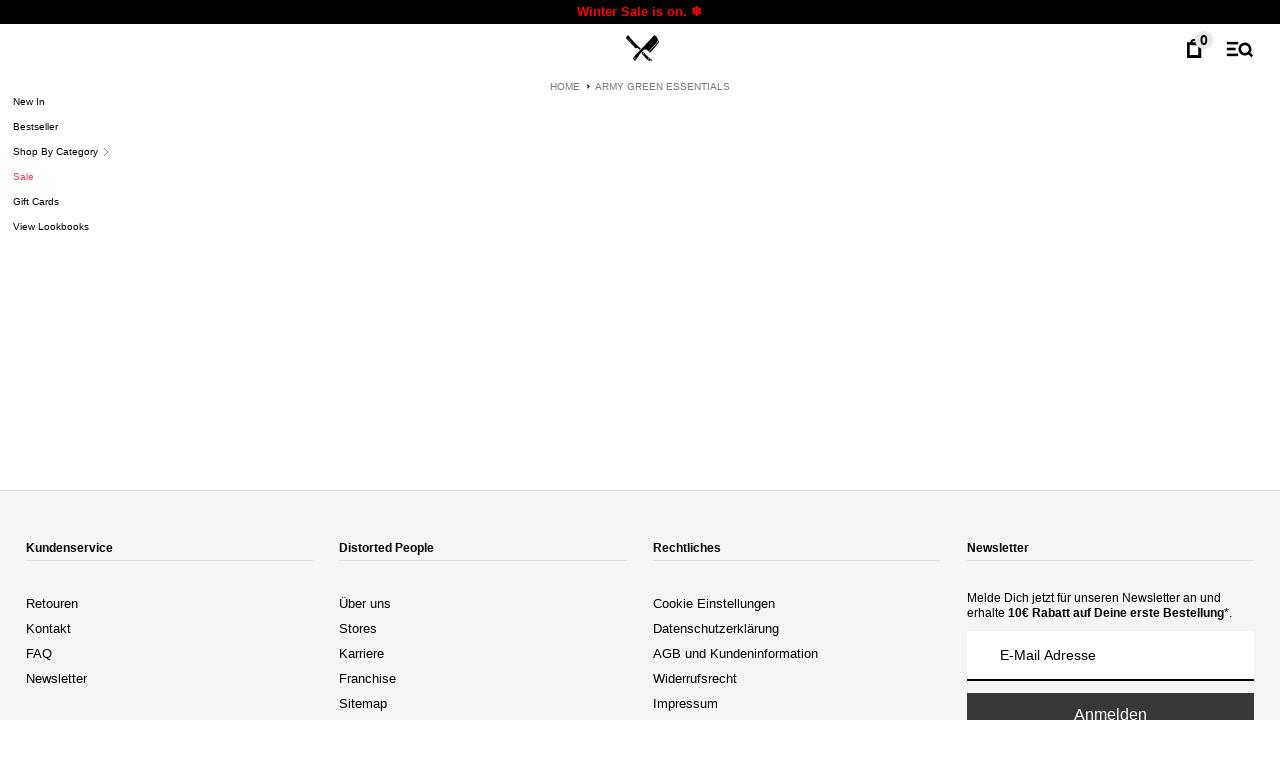

--- FILE ---
content_type: text/html; charset=utf-8
request_url: https://www.distortedpeople.com/collections/army-green-essentials
body_size: 48323
content:
<!DOCTYPE html>
<!--[if lt IE 7 ]><html class="ie ie6" lang="de"> <![endif]-->
<!--[if IE 7 ]><html class="ie ie7" lang="de"> <![endif]-->
<!--[if IE 8 ]><html class="ie ie8" lang="de"> <![endif]-->
<!--[if (gte IE 9)|!(IE)]><!--><html lang="de"> <!--<![endif]-->
<head><!-- ! Yoast SEO -->
	
	<link rel="preconnect" href="https://script.distortedpeople.com" />
<link rel="preload" as="script" href="https://script.distortedpeople.com/tracifyv2.js?csid=7d1153e7-d3ab-4e75-b296-5c78f096ee5f">
<script async src="https://script.distortedpeople.com/tracifyv2.js?csid=7d1153e7-d3ab-4e75-b296-5c78f096ee5f"></script>
<!-- AMPIFY-ME:START --><link rel="amphtml" href="https://www.distortedpeople.com/collections/army-green-essentials?view=amp"><!-- AMPIFY-ME:END --><meta charset="utf-8" />
  
  










  <!-- SEO
================================================== -->
  
  


  


  
	
      

    
  


   <link rel="apple-touch-icon" sizes="57x57" href="https://cdn.shopify.com/s/files/1/0380/3393/files/apple-icon-57x57.png?v=1637163796">
  <link rel="apple-touch-icon" sizes="60x60" href="https://cdn.shopify.com/s/files/1/0380/3393/files/apple-icon-60x60.png?v=1637163796">
  <link rel="apple-touch-icon" sizes="72x72" href="https://cdn.shopify.com/s/files/1/0380/3393/files/apple-icon-72x72.png?v=1637163797">
  <link rel="apple-touch-icon" sizes="76x76" href="https://cdn.shopify.com/s/files/1/0380/3393/files/apple-icon-76x76.png?v=1637163796">
  <link rel="apple-touch-icon" sizes="114x114" href="https://cdn.shopify.com/s/files/1/0380/3393/files/apple-icon-114x114.png?v=1637163797">
  <link rel="apple-touch-icon" sizes="120x120" href="https://cdn.shopify.com/s/files/1/0380/3393/files/apple-icon-120x120.png?v=1637163796">
  <link rel="apple-touch-icon" sizes="144x144" href="https://cdn.shopify.com/s/files/1/0380/3393/files/apple-icon-144x144.png?v=1637163797">
  <link rel="apple-touch-icon" sizes="152x152" href="https://cdn.shopify.com/s/files/1/0380/3393/files/apple-icon-152x152.png?v=1637163797">
  <link rel="apple-touch-icon" sizes="180x180" href="https://cdn.shopify.com/s/files/1/0380/3393/files/apple-icon-180x180.png?v=1637163796">
  <link rel="icon" type="image/png" sizes="192x192"  href="https://cdn.shopify.com/s/files/1/0380/3393/files/android-icon-192x192.png?v=1637163797">
  <link rel="icon" type="image/png" sizes="32x32" href="https://cdn.shopify.com/s/files/1/0380/3393/files/favicon-32x32.png?v=1637163796">
  <link rel="icon" type="image/png" sizes="96x96" href="https://cdn.shopify.com/s/files/1/0380/3393/files/favicon-96x96.png?v=1637163797">
  <link rel="icon" type="image/png" sizes="16x16" href="https://cdn.shopify.com/s/files/1/0380/3393/files/favicon-16x16.png?v=1637163796">
  <meta name="msapplication-TileColor" content="#ffffff">
  <meta name="msapplication-TileImage" content="https://cdn.shopify.com/s/files/1/0380/3393/files/ms-icon-144x144.png?v=1637163796">
  <meta name="theme-color" content="#FFFFFF"><!-- CSS
================================================== -->
  <style>* {
    -webkit-box-sizing: border-box;
    -moz-box-sizing: border-box;
    -ms-box-sizing: border-box;
    -o-box-sizing: border-box;
    box-sizing: border-box;
    margin: 0;
}
.gridlock .row {
    margin-left: auto;
    margin-right: auto;
    width: 960px;
}
.gridlock .row::after {
    clear: both;
    content: ".";
    display: block;
    height: 0;
    line-height: 0;
    visibility: hidden;
}
.gridlock .row [class*="desktop-"] {
    float: left;
    margin-left: 1.0416666666666667%;
    margin-right: 1.0416666666666667%;
}
.gridlock .row [class*="desktop-"].right {
    float: right;
}
@media screen and (min-width: 1220px) {
    .gridlock .row {
        width: 1200px;
    }
}
@media screen and (max-width: 1220px) {
    .gridlock .row {
        width: 960px;
    }
}
@media screen and (max-width: 980px) {
    .gridlock .row {
        width: 720px;
    }
  h1,
    h2,
    h3,
    h4 {
        text-align: center;
    }
}
@media screen and (max-width: 740px) {
    .gridlock .row {
        width: 480px;
    }
    .gridlock .row .contained.mobile-half {
        width: 50%;
    }
	.advanced-split .mobile-half:nth-child(1) .promo-inner{
		padding-left:0!important;
	}
.advanced-split .mobile-half:nth-child(2) .promo-inner{
		padding-right:0!important;
	}
.advanced-split .mobile-3 .promo-inner{
padding-left:0!important;
padding-right:0!important;
}
}
@media screen and (max-width: 500px) {
    .gridlock .row {
        width: 300px;
    }
}
.gridlock-fluid .row {
    width: 98%;
}
.gridlock-fluid .row.contained {
    width: 100%;
}
.gridlock .row .desktop-2 {
    width: 14.583333333333334%;
}
.gridlock .row .desktop-3 {
    width: 22.916666666666668%;
}
.gridlock .row .desktop-4 {
    width: 31.25%;
}
.gridlock .row .desktop-5 {
    width: 39.583333333333336%;
}
.gridlock .row .desktop-6 {
    width: 47.916666666666664%;
}
.gridlock .row .desktop-7 {
    width: 56.25%;
}
.gridlock .row .desktop-8 {
    width: 64.5833333333333333%;
}
.gridlock .row .desktop-10 {
    width: 81.25%;
}
.gridlock .row .desktop-12 {
    width: 97.91666666666667%;
}
.gridlock .row .desktop-push-2 {
    margin-left: 17.7083333333333333%;
}
@media screen and (min-width: 980px) {
    .gridlock .row .contained.desktop-12 {
        width: 100%;
    }
    .gridlock .row .contained.desktop-8 {
        width: 66.66666667%;
    }
    .gridlock .row .contained.desktop-6 {
        width: 50%;
    }
    .gridlock .row .contained.desktop-3 {
        width: 25%;
    }
  .gridlock .row .contained.desktop-10 {
    width: 83.33333333%;
  }
}
@media screen and (max-width: 980px) and (min-width: 739px) {
    .gridlock .row .tablet-3 {
        width: 47.916666666666664%;
    }
    .gridlock .row .tablet-6 {
        width: 97.91666666666667%;
    }
    .gridlock .row .tablet-half {
        width: 47.916666666666664%;
    }
    .gridlock .row .contained.tablet-6 {
        width: 100%;
    }
}
@media screen and (max-width: 740px) {
    #thumbnail-gallery{
        display: none;
    }
	.gridlock .row p, body ul{
 	margin-left:20px;margin-right:20px}
    .gridlock .row .mobile-1 {
        width: 31.25%;
    }
    .gridlock .row .mobile-3 {
        width: 97.91666666666667%;
    }
    .gridlock .row .mobile-half {
        width: 47.916666666666664%;
    }
    .gridlock .row .contained.mobile-3 {
        width: 100%;
    }
}
.gridlock .row [class*="desktop-"].contained,
.gridlock .row [class*="mobile-"].contained,
.gridlock .row [class*="tablet-"].contained {
    margin-left: 0;
    margin-right: 0;
}
.vhcenter {
    position: absolute;
    text-align: center;
    top: 50%;
    left: 50%;
    transform: translateX(-50%) translateY(-50%);
}
.first {
    clear: left;
}
html {
    height: 100%;
}
body {
    color: #000;
    background-color: #fff;
    font-size: 16px;
    font-family: HelveticaNeue, Arial;
    line-height: 1.6em;
    -webkit-font-smoothing: antialiased;
    -webkit-text-size-adjust: 100%;
    position: relative;
/*overflow-x:hidden;*/
}
#logo h1 {
    font-size: 27px;
    display: none;
color:#000;
}
#logo .icon-wmn, #logo .icon-kids{
  display:none;
}
#logo.wmn-nav .icon-wmn{
  display:block;
  height:36px
}
#logo.wmn-nav .icon-logo{display:none;}
#logo.wmn-nav a{transform:translateX(17px)}
#logo.kids-nav .icon-kids{
  display:inline-block;
  padding-left:5px;
}
#logo.kids-nav a{
  transform:translateX(38px);
}
.speaker {
    position: absolute;
    right: 25px;
    bottom: 25px;
    z-index: 1;
    height: 30px;
    width: 30px;
    overflow: hidden;
}
.speaker .icon{
    height: 30px;
    background-repeat: no-repeat;
}
img {
    max-width: 100%;
    border: 0;
  height:auto;
}
img[data-sizes="auto"] {
    display: block;
    width: 100%;
}
fieldset,
h1,
h2,
h3,
h4 {
    font-weight: 900;
    margin-top: 0;
    margin-bottom: 10px;
    line-height: normal;
    color: #4a4a4a;
    -webkit-font-smoothing: antialiased;
}
h1 a {
    font-weight: inherit;
    color: #000;
}
h1 {
    font-size: 18px;
    color: #4a4a4a;
    text-transform: uppercase;
}
h2 {
    font-size: 18px;
    font-weight: 400;
}
h3,
h4 {
    font-size: 14px;
}
h1,
h2,
h3,
h4,
p,
ul {
    margin-bottom: 10px;
}
p {
    font-size: 12px;
    margin-bottom: 10px;
    font-weight: 200;
  line-height:1.3;
}
a {
    text-decoration: none;
    color: #000;
    outline: #000;
}
ul {
    padding: 0;
    margin: 0 0 20px;
    list-style: disc inside;
}
#shopping-cart .continue a {
    color: #000;
}
#shopping-cart table td:last-of-type,
#shopping-cart table th:last-of-type {
    text-align: right;
}
.cart__bold {
    font-weight: 400;
}
.money {
    white-space: nowrap;
}
#shopping-cart tr {
    border-bottom: 1px solid #f7f7f7;
}
.collection-short-description,
.section-title {
    text-align: center;
    padding: 0;
    display: block;
    width: 100%;
    margin-bottom: 20px;
}
.section-title h1 {
    margin: 0;
}
strong {
    font-weight: 700;
}
.clear {
    clear: both;
    display: block;
    overflow: hidden;
    visibility: hidden;
    width: 0;
    height: 0;
}
.clearfix::after {
    content: ".";
    display: block;
    height: 0;
    clear: both;
    visibility: hidden;
}
.button,
button,
input[type="button"],
input[type="reset"],
input[type="submit"] {
    background: #000;
    border: 1px solid #000;
    -webkit-transition: background 0.3s ease, color 0.3s ease;
    -moz-transition: background 0.3s ease, color 0.3s ease;
    -o-transition: background 0.3s ease, color 0.3s ease;
    transition: background 0.3s ease, color 0.3s ease;
    -webkit-appearance: none;
    color: #fff;
    display: inline-block;
    font-weight: 400;
    font-size: 13px;
    text-decoration: none;
    margin-bottom: 20px;
    line-height: normal;
    padding: 8px 17px;
}
.button,
button {
    cursor: pointer;
}
::-webkit-input-placeholder {
    color: #ccc;
}
.button--ghost {
    background-color: transparent;
    border: none;
    border-bottom: 1px solid white;
    position: relative;
    padding-right: 0;
    font-size: 16px;
    padding-left: 22px;
}
.button--ghost::before{
  content: "";
  position: absolute;
  bottom: 0;
  left: 1px;
  -webkit-mask-image:url("data:image/svg+xml;charset=utf-8,%3Csvg%20xmlns%3D'http%3A%2F%2Fwww.w3.org%2F2000%2Fsvg'%20viewBox%3D'0%200%2027%2044'%3E%3Cpath%20d%3D'M27%2C22L27%2C22L5%2C44l-2.1-2.1L22.8%2C22L2.9%2C2.1L5%2C0L27%2C22L27%2C22z'%20fill%3D'%23currentColor'%2F%3E%3C%2Fsvg%3E");
  mask-image:url("data:image/svg+xml;charset=utf-8,%3Csvg%20xmlns%3D'http%3A%2F%2Fwww.w3.org%2F2000%2Fsvg'%20viewBox%3D'0%200%2027%2044'%3E%3Cpath%20d%3D'M27%2C22L27%2C22L5%2C44l-2.1-2.1L22.8%2C22L2.9%2C2.1L5%2C0L27%2C22L27%2C22z'%20fill%3D'%23currentColor'%2F%3E%3C%2Fsvg%3E");
  background-color:#FFF;
  mask-size: 14px 14px;
  height: 25px;
  width: 16px;
  mask-repeat: no-repeat;
}
.button.button--ghost:hover{
  color:#FFF;
  background:transparent;
}
.button--link {
    background-color: transparent;
    border: none;
    padding: 0;
    font-size: 20px;
}
.text-muted {
    font-size: 10px;
    font-weight: 400;
    color: #999;
}
.boxed {
    max-width: 1024px;
    margin-left: auto;
    margin-right: auto;
}
.advanced-split.boxed {
    max-width: 1028px;
}
.hide, .featherlight {
    display: none;
}
@media screen and (min-width: 1620px) {
  .boxed {
        max-width: 1240px;
    }
    .advanced-split.boxed {
        max-width: 1250px;
    }
}
.fixed_header #phantom{height: 0!important; display: none!important;}
#CartDrawer {
    right: -30px;
}
#mobile-nav {
    display: none;
}
form {
    margin-bottom: 0;
}
input[type="text"],
select {
    border: 1px solid #ccc;
    padding: 6px 4px;
    outline: 0;
    border-top-left-radius: 2px;
    border-top-right-radius: 2px;
    border-bottom-right-radius: 2px;
    border-bottom-left-radius: 2px;
    font-size: 13px;
    color: #777;
    margin: 0 0 20px;
    width: 100%;
    max-width: 100%;
    display: block;
    background-color: #fff;
}
select {
    padding: 0;
    width: 100%;
    max-width: 224px;
}
.select {
    max-width: 300px;
}
label {
    display: block;
    font-weight: 400;
    margin-bottom: 5px;
}
::-webkit-input-placeholder {
    color: #000;
}
input[type="text"] {
    width: 100%;
    border: 1px solid #e5e5e5;
    padding: 15px 0;
    margin: 0 0 20px;
    max-width: 100%;
    text-indent: 17px;
    outline: 0;
}
.bannertop {
    line-height: 30px;
    font-size: 13px;
    background-color: #000;
    color: #fff;
    text-align: left;
}
ul#cart {
    text-align: right;
    z-index: 5;
    position: relative;
    list-style: none;
    margin-top: 0;
}
ul#cart li {
    display: inline-block;
    padding: 0 0 0 6px;
    margin: 0 !important;
}
.CartCount, .filter-count{
  font-size: 14px;
  position: absolute;
  top: -5px;
  right: -11px;
  width: 18px;
  height: 18px;
  background-color: #e7e7e7;
  line-height: 18px;
  display: block;
  color: #000;
  text-align: center;
  border-radius: 9px;
}
.filter-count{
top:0;right:0;    border-radius: 0 3px 0 0;
}
#main-nav > li > a {
    position: relative;
}
#phantom {
    visibility: hidden;
}
header {
    width: 100%;
    line-height: 50px;
    height: 50px;
    top: 0;
    z-index: 20;
}
.scrollheader {
    position: relative;
}
.coverheader {
  -webkit-box-shadow: rgba(0, 0, 0, 0.4) 0 4px 10px -5px;
    box-shadow: rgba(0, 0, 0, 0.4) 0 4px 10px -5px;
}
.fixed_header .scrollheader{background:transparent;margin-bottom:-50px}
.fixed_header .scrollheader #navigation{position:absolute;top:0;left:0}
.index .index-sections:first-child .img_link img{outline:none}
/*.index .bannertop + .scrollheader, .page-lp-new-customers .bannertop + .scrollheader, .page-this-is-dp .bannertop + .scrollheader{top:24px;}*/

/*blend mode for icons */ 
.index #navigation path, 
.index #navigation ellipse, 
.page-lp-wmn #navigation path, 
.page-lp-wmn #navigation ellipse,
.page-lp-kids #navigation path, 
.page-lp-kids #navigation ellipse{fill:#FFF;stroke:#FFF}
.index #navigation .icon-cart path,
.page-lp-wmn #navigation .icon-cart path,
.page-lp-kids #navigation .icon-cart path{stroke:none}
.index header,
.page-lp-wmn header,
.page-lp-kids header{mix-blend-mode: difference;}
.index .coverheader, .page-lp-wmn .coverheader, .page-lp-kids .coverheader { 
  background: transparent!important;
  -webkit-box-shadow: none;
  box-shadow: none;
}
/* end blend mode for icons */
header ul {
    margin-bottom: 0;
}
#logo {
    display: inline-block;
}
#logo a {
    vertical-align: bottom;
  display:inline-block;
  transform: translateX(19px);
  position:relative;
  z-index:7
}
#logo a {
    font-size: 20px;
    text-transform: uppercase;
    font-weight: 900;
    text-decoration: none;
}
.scrollheader #logo a {
    color: #000;
    line-height: 1;
}
.coverheader .nav-container ul#cart li a:hover,
.coverheader ul#main-nav li a:hover,
.scrollheader .nav-container ul#cart li a .coverheader ul#main-nav li a,
.scrollheader .nav-container ul#cart li a:hover,
.scrollheader ul#main-nav li a,
.scrollheader ul#main-nav li a:hover {
    color: #000;
}
.shifter-handle {
    width: 45px;
}
#navigation {
    width: 100%;
    position: relative;
}
.nav-container {
    display: table;
    text-align: center;
}
.nav-container #logo,
.nav-container nav,
.nav-container ul#cart {
    display: table-cell;
    vertical-align: middle;
    min-height: 1px;
    line-height: 1;
    white-space: nowrap;
    float: none !important;
  width:50%;
  text-align:right;
}

nav {
    width: 100%;
}
ul#main-nav {
    list-style: none;
    text-align: right;
    margin-bottom: 0;
    width: 100%;
    padding-right: 12px;
}
ul#main-nav li {
    display: inline-block;
    vertical-align: middle;
    text-transform: uppercase;
}
.nav-container ul#cart li,
.nav-container ul#cart li a,
ul#main-nav li a {
    font-weight: 700;
    margin: 0 6px;
    font-size: 22px;
    line-height: 50px;
    min-width: 46px;
    position: relative;
}
.site-header__cart-toggle {
    margin-left: 3px !important;
}
ul.megamenu {
    visibility: hidden;
    opacity: 0;
    position: absolute;
    left: 0;
    z-index: 2;
    line-height: inherit;
    width: 100%;
}
.hover-zone {
    position: absolute;
    height: 40px;
    width: 150%;
    bottom: -17px;
    left: -25%;
}
@media screen and (min-width: 1220px) {
    .mega-container {
        width: 1200px;
    }
}
@media screen and (max-width: 1220px) {
    .mega-container {
        width: 960px;
    }
}
.product_page__meta.top{
display:flex;
max-width:100%;
    justify-content: space-between;
margin-bottom:15px;
}
.col_atc{
  position: absolute;
  bottom: 2px;
  right: 0;
  z-index: 12;
  margin-bottom: 0;
  background: transparent;
  color: black;
  border: 0;
  padding: 6px 10px 10px 6px;
  font-size: 16px;
  background:rgba(255,255,255,0.5);
  transition: transform ease 0.3s
}

.col_p_sizes{
  position: absolute;
  bottom: 0;
  left: 0;
  width: 100%;
  z-index: 3;
  padding: 20px 5px 33px;
  transform: translateY(100%);
  transition: transform ease-in-out 0.3s;
  z-index:-1;
  opacity:0;
  
}
.col_atc.clicked svg{
  transform:rotate(45deg);
}
.col_atc.clicked + .col_p_sizes{
  transform:translateY(0);
  z-index:2;
  opacity:1;
}
.col_p_sizes .single-option-radio{
  display: flex;
  flex-wrap: wrap;
  gap: 6px;
  justify-content: center;
  overflow-x: scroll;
}
.col_p_sizes .size_op{
  display: inline-block;
  padding: 0 6px;
  border: 1px solid #333;
  position:relative;
  font-size:12px;
  width:auto;
  flex-grow: 1;
  flex-basis: 0;
  background:#FFF;
  white-space:nowrap;
}
.col_p_sizes input[type="radio"]:checked + label{
  background-color:#000;
  color:#FFF;
}

.product_page__meta.top h1, .product_page__meta.top h2{
text-align:left;text-transform:capitalize;margin-bottom:0;font-size:12px}
.product_page__meta.top #product-price{
text-align:right;line-height:1}
@media screen and (max-width: 980px) {
    .product_page__meta {
        margin-top: 15px;
margin-bottom:0!important;
    }
  #aside{width:100%;margin:0}
    td {
        border: none;
        border-bottom: 1px solid #eee;
        padding: 10px;
    }
    thead tr {
        position: absolute;
        top: -9999px;
        left: -9999px;
    }
    tr {
        margin: 20px 0;
    }
    #shopping-cart .continue {
        display: none;
    }
    #shopping-cart table input {
        margin-top: 10px !important;
    }
    .cart-image,
    .cart-title {
        display: block;
        width: 100%;
    }
    .mega-container {
        width: 720px;
    }
}

header ul#main-nav li ul.megamenu {
    background-color: #fff;
}
ul.megamenu {
    padding-bottom: 20px;
    padding-top: 20px;
}
ul.megamenu li > ul.mega-stack {
    border-right-width: 1px;
    border-right-style: solid;
    border-right-color: #333;
    display: inline-block;
    padding: 0 30px;
}
ul.megamenu li > ul.mega-stack:first-child {
    padding-left: 0;
}
ul.megamenu li > ul.mega-stack:last-child {
    border: none;
}
ul.megamenu li > ul.mega-stack li {
    clear: left;
    line-height: 20px !important;
    text-align: left !important;
    display: block !important;
}
ul.megamenu li > ul.mega-stack li a {
    font-weight: 400;
    padding: 0 !important;
    text-transform: none !important;
    font-size: 16px !important;
}
ul#main-nav li ul.megamenu li > ul.mega-stack li,
ul#main-nav li ul.megamenu li > ul.mega-stack li a {
    color: #000;
    font-weight: 400;
    background-color: transparent !important;
}
ul#main-nav li ul.megamenu li > ul.mega-stack li a.current {
    font-weight: 700;
}
#main-nav > li a {
    padding-bottom: 10px;
}
#main-nav > li a.active {
    border-bottom-width: 2px;
    border-bottom-style: solid;
    border-bottom-color: #000;
}
.seek {
    font-size: 20px;
    line-height: 65px;
}
.header--search_desktop {
    display: none;
    width: 380px;
    z-index: 1;
    text-align: left;
    position: absolute;
    right: 122px;
    top: 0;
}
.header--search_desktop input {
    height: 40px;
    margin-top: 14px;
    margin-bottom: 0;
}
.header--search_desktop .search-close,
.header--search_desktop button {
    position: absolute;
    height: 65px;
}
.header--search_desktop button {
    right: 44px;
    top: 0;
}
.header--search_desktop .search-close {
    right: 10px;
    top: 0;
}
@media screen and (max-width: 1300px) {
    .header--search_desktop {
        width: 250px;
    }
}
.product {
  position: relative;
}
.product-wrapper{
  background:#FFF;
}
#product-photos {
    position: relative;
}
.thumbnail {
    margin-bottom: 37.5px;
}
.swiper-slide {
  -webkit-flex-shrink: 0;
  -ms-flex-negative: 0;
  flex-shrink: 0;
  width: 100%;
  height: 100%;
  position: relative;
  -webkit-transition-property: -webkit-transform;
  transition-property: -webkit-transform;
  -o-transition-property: transform;
  transition-property: transform;
  transition-property: transform, -webkit-transform;
  -webkit-transform: translateZ(0);
-webkit-backface-visibility: hidden;
  backface-visibility: hidden;
}
#product-price {
    font-size: 14px;
    padding-top: 4px;
    font-weight: 400;
    color: #818181;
}
.product_page__meta {
    text-align: left;
    max-width: 600px;
}
.product_page__meta form {
    display: block;
    width: 100%;
    float: left;
}
.product_page__meta form .selecter {
    display: inline-block;
    width: 50%;
    margin-top: 2px;
}
.product_page__meta form .single-option-radio label {
    font-weight: 400;
    font-size: 13px;
    text-transform: uppercase;
    position: relative;
    display: inline-block;
    line-height: 1;
    padding: 8px;
    margin: 3px 7px 1px 0;
    background-color: #fff;
    border: 1px solid #1c1d1d;
    float: left;
    whitespace:nowrap;
}
.product_page__meta form .single-option-radio input[type="radio"]:checked + label {
    background-color: #1c1d1d;
    color: #fff;
}
@media screen and (max-width: 1024px) {
  .product_page__meta form .single-option-radio label{
    margin:0;
    padding:8px 0;
  }
  .product_page__meta form .single-option-radio label.shrink_label{
    font-size:9px;
}
    .header--search_desktop {
        width: 100%;
        right: 0;
    }
    .header--search_desktop input {
        margin-top: 8px;
    }
    .header--search_desktop button {
        height: 52px;
        margin-bottom: 0;
    }
    .nav-container ul#cart li a {
        font-size: 22px;
    }
    .product_page__meta .short-form label {
        width: auto;
        clear: none;
        float: none;
    }
  
    #product-description,
    .product_page__meta {
        max-width: 100%;
        padding: 0 10px;
    }
}
.drawer {
    -webkit-transform: translateZ(0);
    outline: #000 none;
    display: block;
    position: fixed;
    overflow-y: auto;
    overflow-x: hidden;
    top: 0;
    bottom: 0;
    padding: 0 15px 15px;
    max-width: 95%;
    z-index: 101;
    color: #000;
    background-color: #fff;
}
.drawer--right {
    width: 300px;
    border-left: 1px solid #e5e5e5;
    -ms-transform: translateX(300px);
    -webkit-transform: translateX(300px);
    transform: translateX(300px);
    right: 0;
}
/*
#content,
.index .page-wrap {
    margin-bottom: 40px;
}*/
.index-section {
    position: relative;
    margin-bottom: 2px;
    min-height: 150px;
}
.index-section.advanced-split {
    margin-bottom: 0;
}
.ci {
    text-align: center;
    position: relative;
}

.product-info {
    text-align: center;
    width: 100%;
}
#product-loop .product:first-child .p_images{background-color:#f7f7f7}
  .p_images .swiper-pagination{
    display: grid;
    grid-template-columns: repeat(auto-fit, minmax(10px, 1fr));
  }
  .p_images .swiper-pagination-bullets .swiper-pagination-bullet{
    margin:0!important;
    width:auto;
    border-radius:0;
    height:2px;
  }
   .p_images .swiper-pagination-bullets{
     bottom:0!important;
   }
#product-loop .product:first-child .p_images .swiper-slide:first-child {
    transform: translate3d(0px, 0px, 0px);
    -moz-animation: howtoswiper .8s;
    -webkit-animation: howtoswiper .8s;
    -o-animation: howtoswiper .8s;
    animation: howtoswiper .8s;
    -webkit-animation-fill-mode: forwards;
    animation-fill-mode: forwards;
    transition-timing-function: ease-in-out;
}

@keyframes howtoswiper {
    50% {
        transform: translate3d(-60px, 0px, 0px);
    }
    100% {
        transform: translate3d(0px, 0px, 0px);
    }
}
@-webkit-keyframes howtoswiper {
    50% {
        transform: translate3d(-60px, 0px, 0px);
    }
    100% {
        transform: translate3d(0px, 0px, 0px);
    }
}
#product-loop .p_images .model_view{
      display:none;
    }
    #product-loop[data-first_model="1"] .p_images .model_view{
      display:block;
      border:none;
    }
    #product-loop[data-first_model="1"] .p_images .regular_view{
      display:none;
    }
#model_toggle {
  appearance: none;
  position: relative;
  display: inline-block;
  box-sizing: content-box;
  width: 14px;
  height: 9px;
  padding: 2px;
  border: none;
  cursor: pointer;
  overflow: hidden;
  background-color: #BABABA;
  transition: background ease 0.3s;
}

#model_toggle:before {
  content: "";
  display: block;
  position: absolute;
  z-index: 2;
  width: 7px;
  height: 9px;
  background: #fff;
  transition: transform cubic-bezier(0.3, 1.5, 0.7, 1) 0.3s;
}
#model_tgl.active #model_toggle{  background-color:#777;}
#model_tgl.active #model_toggle:before {
  transform: translateX(7px);
}
#model_tgl {
  display: flex;
  align-items: center;
  justify-content: center;
  gap:3px;
}
/*
#model_tgl #mdl_tgl_model{transform: translateX(6px);}
#model_tgl #mdl_tgl_plain {display:block}
#model_tgl  #mdl_tgl_model {display:none}
#model_tgl.active #mdl_tgl_plain {display:none}
#model_tgl.active #mdl_tgl_model {display:block}
*/
#view_toggle span {cursor:pointer;}
#view_toggle {
  display: grid;
  grid-template-columns: 34px repeat(4, 10px);
  align-items: center;
  justify-content: center;
  gap: 0;
  z-index: 3;
  padding-left:2px;
}
.collection__header{position:relative;}
#view_toggle .vt{
  height:12px;
  width: 9px;
  border: 2px solid #777777;
  display:inline-block;
  cursor:pointer;
  
}
#view_toggle .vt.active{
  background-color: #777777;
}
#product-loop {
    min-height: 366px;
    grid-template-columns: repeat(2, calc(50% - 3px));
    grid-gap: 6px;
    gap: 6px;
    display: grid;
width:100%;
}
#product-loop[data-grid_view="1"]{
  grid-template-columns:100%;
}
#product-loop[data-grid_view="2"]{
  grid-template-columns: repeat(2, calc(50% - 3px));
}
#product-loop[data-grid_view="3"]{
  grid-template-columns:repeat(3, calc(33.333% - 4px));
}
#product-loop[data-grid_view="4"]{
  grid-template-columns:repeat(4, calc(25% - 5px));
}
#product-loop[data-grid_view="4"] .product-details{display:none}
#product-loop[data-grid_view="4"] .shrink img{border:none}
.product-full{
  grid-column: 1/-1;
}
.product-full .reveal .hidden{
    z-index: 1;
    opacity: 1;
  }
.product-full .product-details, .product-full h2, .product-full h3{text-align:center!important}
@media (min-width: 1024px) {
  #product-loop[data-grid_view="1"]{
    grid-template-columns: repeat(2, calc(50% - 3px));
  }
  #product-loop[data-grid_view="2"]{
    grid-template-columns:repeat(4, calc(25% - 5px));
  }
  #product-loop[data-grid_view="3"]{
    grid-template-columns:repeat(6, calc(16.6666% - 9px));
  }
  #product-loop[data-grid_view="4"]{
    grid-template-columns:repeat(8, calc(12.5% - 5.25px));
  }
    #product-loop{
		grid-template-columns:repeat(4, calc(25% - 5px));
	}
	.product-info {
        display: none;
        z-index: 2;
    }
    .product-info {
        padding-bottom: 1rem;
    }
	
	.product-full .product-wrapper{
	  display: flex;
      align-content: center;
      justify-content: center;
      align-items: center;
	}
	.product-full .product-wrapper .ci, .product-full .product-wrapper .product-details {
        width:50%;
    }
    
	.product-full.rev_order .ci{order:1}
}



#product-loop::after {
    clear: both;
    content: "";
    display: block;
}
.product-details {
  margin: 5px;
  white-space: initial;
  position:relative;
  z-index:2;
}

.product-details h2,
.product-details h3 {
font-size: 12px;
    margin-bottom: 0;
    font-weight: 400;
  text-align:left;
  text-transform:capitalize;
}
.product-details h2{
  font-weight:700;
  margin-bottom:3px;
  white-space: nowrap;
    overflow: hidden;
    text-overflow: ellipsis;
}
.price {
    color: #000;
    font-weight: 500;
  font-size:14px;
}
.compare-price,
.product-compare-price,
.was,
.was-listing {
    text-decoration: line-through;
}
.was,
.was-listing {
    display: inline;
}
.onsale {
    display: inline;
    color: #e84255 !important;
}
.pre.icn {
  width: 100%;
  background: #f7f7f7;
  color: #000;
  transform: none;
  left: 0;
}
.icn {
  z-index:3;
    position: absolute;
    height: 20px;
    text-align: center;
    padding: 0 10px;
    font-size: 12px;
    line-height: 20px;
    bottom: 0;
    top: auto;
    left: 50%;
    transform: translateX(-50%) translateY(-50%);
}
.new.icn {
    color: #777;
    top: 4px;
    left: 8px;
    transform: none;
  font-size:10px;
  padding:0;
}
.new + .hc-sale-tag{top:25px;}
.icn.spooky{
    background: #000;
    color: #ffac03;
    padding: 0 4px;
    left: auto;
    right:4px;
    top: 4px;
    border-radius: 4px;
}
.sale-item {
    z-index: 3;
    font-size: 13px;
    font-weight: 700;
}
@media (max-width: 480px) {
    .sale-item {
        top: 18px;
        right: -20px;
    }
}
@keyframes placeHolderShimmer {
    0% {
        background-position: -468px 0;
    }
    100% {
        background-position: 468px 0;
    }
}
.reveal .hidden {
    display: block !important;
    visibility: visible !important;
}
.shrink img{border:20px solid #f7f7f7;border-bottom-width: 27px;}
.beanies .shrink img {border:none;}
.img_link,
.reveal {
    position: relative;
    display: block;
    width: 100%;
    height: 0;
    animation-duration: 2s;
    animation-fill-mode: forwards;
    animation-iteration-count: infinite;
    animation-name: placeHolderShimmer;
    animation-timing-function: linear;
    background: #f6f7f8;
    background: linear-gradient(to right, #eee 8%, #ddd 18%, #eee 33%);
    background-size: 1600px 400px;
}
.reveal > img{
  border:20px solid #f7f7f7;
  border-bottom-width: 27px;
}
.reveal{
  background-size: 468px 468px;
}
.reveal .hidden {
    position: absolute;
    z-index: -1;
    top: 0;
    width: 100%;
    height: 100%;
    opacity: 0;
    -webkit-transition: opacity 0.3s ease-in-out;
    -moz-transition: opacity 0.3s ease-in-out;
    -o-transition: opacity 0.3s ease-in-out;
    transition: opacity 0.3s ease-in-out;
}
.img_link img,
.reveal img {
    position: absolute;
    top: 0;
    left: 0;
    outline: 1px solid #fff;
	color:#FFF;
}
.img_link video {
    position: absolute;
	width:100%;
    top: 0;
    left: 0;
    outline: 1px solid #fff;
}
.styled-select {
    border: 1px solid #d5d5d5;
    border-top-left-radius: 1px;
    border-top-right-radius: 1px;
    border-bottom-right-radius: 1px;
    border-bottom-left-radius: 1px;
    -webkit-appearance: none;
    padding-left: 8px;
    font-size: 13px;
    height: 38px;
    line-height: 36px;
    background-image: url(//cdn.shopify.com/s/files/1/0380/3393/t/164/assets/select-arrow.png?13370843822453663200);
    background-color: #fff;
    background-position: 100% 50%;
    background-repeat: no-repeat no-repeat;
}
button[disabled],
html input[disabled] {
    cursor: default;
}
.single-option-radio input {
    clip: rect(0 0 0 0);
    clip: rect(0, 0, 0, 0);
    overflow: hidden;
    position: absolute;
    height: 1px;
    width: 1px;
}
.single-option-radio {
    border: 0;
    padding: 0;
    position: relative;
}
.product_page__meta form .single-option-radio label.disabled, .size_op.soldout {
    color: #999;
    border-color: #999;
}
.single-option-radio label.disabled::before, .size_op.soldout::before {
    position: absolute;
    content: "";
    left: 50%;
    top: 0;
    bottom: 0;
    border-left: 2px solid;
    border-color: #999;
    -webkit-transform: rotate(45deg);
    -moz-transform: rotate(45deg);
    -ms-transform: rotate(45deg);
    -o-transform: rotate(45deg);
    transform: rotate(45deg);
}
.product-single__variants {
    display: none;
}
.single-option-radio label {
    cursor: pointer;
}
.product_page__meta form .single-option-radio__label {
    display: none;
}
.product_page__meta .add {
    margin-bottom: 0;
  margin-top:10px;
}
fieldset{margin-bottom:0}
.product_page__meta form select {
    min-width: 100px;
    margin-bottom: 0;
    padding-right: 30px;
}
.help_size{
    font-size: 12px;
    display: flex;
    justify-content: space-between;
}
@media screen and (max-width: 500px) {
  .help_size{font-size:10px;}
}
.swiper-wrapper {
    position: relative;
    width: 100%;
    height: 100%;
    z-index: 1;
    display: -webkit-box;
    display: -webkit-flex;
    display: -ms-flexbox;
    display: flex;
    -webkit-transition-property: -webkit-transform;
    transition-property: -webkit-transform;
    -o-transition-property: transform;
    transition-property: transform;
    transition-property: transform, -webkit-transform;
    -webkit-box-sizing: content-box;
    box-sizing: content-box;
}
.onsale {
    display: inline;
    color: #e84255 !important;
}
.product_page__meta form .select {
    float: left;
}
.quantity {
    line-height: 40px;
    height: 40px;
    text-align: center;
    border: 1px solid #e5e5e5;
    display: inline-block;
    color: #000;
    margin-bottom: 0;
    text-indent: 0 !important;
    padding: 0 !important;
    width: 50px !important;
    background: 0 0 !important;
}
.add {
    height: 38px;
    clear: left;
    display: block !important;
}
.product .rte {
    margin-top: 10px;
    margin-bottom: 10px;
}
.product_page__meta form .select {
    margin-right: 15px;
}
#more_images {
    display: none;
}
#more .loading, #previous_items .loading{
  display: none;
}
.text-center { text-align: center; }
.color-swatch .active_color{border: 1px solid #1c1d1d;margin-top:-1px}
.color-swatch .swatch__container {
    display: flex;
    flex-wrap: wrap;
    align-items: center;
  margin-bottom:10px;
  margin-top:10px;
}
#all_colors{cursor:pointer; font-size:12px;}
@media screen and (max-width: 740px) {
    .product-add {
        text-align: center;
    }
  .product_page__meta .single-option-radio{
    display: grid;
    justify-content: space-between;
    grid-template-columns: repeat(auto-fit, minmax(10px, 1fr));
    grid-gap:6px;
    gap:6px;
  }
    #reviews-widget {
        min-width: 90%;
    }
    .short-form {
        width: 100%;
        left: 0;
    }
    .product_page__meta .add {
        width:100%;
    }
    .short-description {
        text-align: center;
    }
    .product_page__meta {
        max-width: 100%;
    }
    select {
        max-width: 300px;
    }
}
.tabs {
    border-bottom: 2px solid #ddd;
    margin-top: 15px;
}
.tabs label {
    display: inline-block;
    margin-bottom: -2px;
    margin-right: 15px;
    cursor: pointer;
    padding-bottom: 5px;
  font-size:14px;
}
.tab_content {
    display: none;
    margin-top: 10px;
    margin-bottom: 100px;
    animation: fadein 0.8s;
}
.tab_content p {
    margin: 0!important;
  line-height:1.6rem;
  font-size:14px;
}
.tab_content strong {
    display: inline-block;
    margin-top: 10px;
}
@keyframes fadein {
    from {
        opacity: 0;
    }
    to {
        opacity: 1;
    }
}
#tab_one:checked ~ #tab_content_one,
#tab_two:checked ~ #tab_content_two,
#tab_three:checked ~ #tab_content_three{
    display: block;
}
#tab_one:checked ~ .tabs #tab_text_one,
#tab_two:checked ~ .tabs #tab_text_two,
#tab_three:checked ~ .tabs #tab_text_three{
    font-weight: 700;
    border-bottom: 2px solid #000;
}
.rte {
    font-weight: 200;
}
.overlay-caption{
  text-transform: uppercase;
  width: 95%;
  z-index:2;
}
.title {
    font-weight: 900;
    /*font-size: 2em;*/
    text-transform: uppercase;
    line-height: 1.2;
}
.overlay-caption h2,
.overlay-caption p {
    font-weight: 900;
    color: #fff;
    /*text-shadow: 0 0 25px #000;*/
    line-height: 1.1;
}
.accordion {
  font-weight: 400;
  border-bottom: 1px solid #000;
  position:relative;
  padding-top: 10px;
}
.accordion.closed:after{
  content: "+";
  position: absolute;
  right: 0;
  top:2px;
}
.accordion.open:after{
  content: "-";
  position: absolute;
  right: 0;
  top:2px;
}
.accordion-tab{
  cursor: pointer;
  margin-left:0!important;
  margin-right:0!important;
  font-weight:400;
}
.accordion.closed .accordion-content{display:none}
div#banner-message {
    text-align: center;
    line-height: 1.1;
    margin-top: 5px;
    margin-bottom: 5px;
    font-weight: 700;
    padding: 0 18px;
}
.icon {
    width: auto;
    height: 1em;
    vertical-align: middle;
    margin-top: -0.125em;
}
.icon-logo, .icon-kids {
    height: 26px;
}
.lazyload.desktop {
    display: none;
}
.lazyload.mobile {
    display: block;
}
@media screen and (min-width: 601px) {
    .lazyload.desktop {
        display: block;
    }
    .lazyload.mobile {
        display: none;
    }
}
.nl-section,
.promo-section {
    min-height: auto;
    clear: both;
    margin-bottom: 5px;
}
.promo-section{
  margin-bottom:1px;margin-top:1px;
}
.promo-section .boxed {
    color: #fff;
    background-color: #333;
    padding: 7px;
    text-transform: uppercase;
}
.promo-section img {
    height: 14px;
}
.promo-section .swiper-slide {
    width: 33%;
    text-align: center;
}
.promo-section .swiper-slide:first-of-type {
    text-align: left;
}
.promo-section .swiper-slide:last-of-type {
    text-align: right;
}
.advanced-split .promo-inner {
    position: relative;
    padding:2px;
}
@media screen and (max-width: 981px) {
    .promo-section .swiper-slide {
        text-align: center !important;
    }
}
@media screen and (min-width: 1025px) {
    .image-slider .slide {
        width: auto !important;
    }
}
@media screen and (min-width: 1025px) {
    .mobile-only {
        display: none !important;
    }
}
@media screen and (max-width: 1024px) {
    .mobile-hide {
        display: none !important;
    }
    .nav-container nav {
        display: none;
    }
    #logo {
        padding-left: 12px;
        text-align: left;
    }
    header nav {
        display: none;
    }
    ul#cart,
    ul#cart li {
        text-align: center;
        z-index: 2;
        padding: 0 5px;
    }
    ul#cart {
        text-align: right;
    }
    ul#cart li {
        line-height: 50px;
    }
    .bannertop {
        line-height: 40px;
    }
}
.cookie-consent {
    display: none;
}
.jdgm-widget.jdgm-widget {
    display: block;
}
.page-lp-wmn .breadcrumbs,
.page-lp-kids .breadcrumbs,
.page-plant-for-the-planet .breadcrumbs,
.page-lp-new-customers .breadcrumbs,
.page-this-is-dp .breadcrumbs
{
  display:none;
}
.breadcrumbs {
    text-align: center;
    text-transform: uppercase;
    font-size: 10px;
}
.breadcrumbs__list {
    list-style-type: none;
    margin: 0;
    padding: 0;
}
.breadcrumbs__item {
    display: inline-block;
}
.breadcrumbs__item:not(:last-child):after {
    border-style: solid;
    border-width: 0.1em 0.1em 0 0;
    content: "";
    display: inline-block;
    height: 0.2em;
    margin: 0 6px 1px 3px;
    position: relative;
    transform: rotate(45deg);
    vertical-align: middle;
    width: 0.2em;
}
.breadcrumbs__link:focus,
.breadcrumbs__link:hover {
    text-decoration: underline;
}
.breadcrumbs__link{color:#777777}
.breadcrumbs__item h1{
  font-size: 10px;
  font-weight: 400;
  color: #777777;
}
.promo-section a {
    color: #fff;
font-size:14px;
}
#bf-releases {
    position: absolute;
    left: 50%;
    top: 2px;
    transform: translateX(-50%);
    font-weight: 700;
    text-transform: uppercase;
}
.swiper-button-disabled {
    display: none;
}
@media screen and (min-width: 741px) {
  #productSection{margin-top:10px;}
.main-product-image.desktop-10 { float: right! important; }
    #thumbnail-gallery .swiper-slide {
        height: 118.75px;
      margin-bottom:10px;
    }
  #thumbnail-gallery .swiper-container{
    height:505px
  }
    #thumbnail-gallery .swiper-pagination {
        display: none;
    }
    .thumbnail-slider {
        height: 450px;
        overflow: hidden;
    }
    .thumbnail-slider > .swiper-wrapper {
        -webkit-box-orient: vertical;
        -webkit-box-direction: normal;
        -webkit-flex-direction: column;
        -ms-flex-direction: column;
        flex-direction: column;
    }
    .thumbnail-slider .swiper-slide {
        margin-right: 4px;
    }
    .thumbnail-slider .thumbnail.active {
        border: 2px solid #333;
    }
}
@media screen and (min-width: 1620px) {
    #thumbnail-gallery .swiper-slide {
        height: 145.5px!important;
    } 
  #thumbnail-gallery .swiper-container{
    height: 612px;
  }
}
@media screen and (min-width: 1024px) and (max-width: 1300px) {
    #bf-releases {
        left: 36%;
    }
}
#mobile-nav {
    display: none;
    transform: translateX(100%);
}
#mobile-nav-open .icon-bars {
    width: 28px;
    height: 28px;
    margin-top: -5px;
}
ul#cart li#mobile-nav-open {
    padding-left: 10px;
cursor:pointer;
}
#product-main-image img {
    width: 100%;
    display: block;
  height:auto
}
.nav-container {
    font-size: 0;
}

#shopify-section-mobile-navigation {
    overflow: hidden;
}
#sidebar {
    font-size: 10px;
  margin-bottom:10px;
  margin-top:-10px;
}
#sidebar input[type="checkbox"]{
  position: absolute;
  visibility: hidden;
  opacity: 0;
}
#sidebar .collection__filter .sub li{
  display:inline-block;
position:relative;
margin-right:5px;
}
#sidebar .collection__filter .sub label{
  border:1px solid #e7e7e7; 
  border-radius:4px;
  text-transform:uppercase;
  padding:0 7px;
  cursor:pointer;
}
#sidebar .collection__filter .sub input[type=checkbox]:checked+label {
  background-color:#000;
  color:#FFF;
}
#sidebar h1 {
    margin-bottom: 20px;
}
#sidebar h4 {
    text-transform: uppercase;
    padding-bottom: 5px;
    margin-bottom: 5px;
    border-bottom: 1px solid #e5e5e5;
}
#sidebar ul {
    list-style-type: none;
    font-weight: 200;
}
#sidebar ul li a.current {
    border-bottom: 1px solid #666;
    text-decoration: none;
    font-weight: 400;
}
#sidebar ul li.sub > a.current{
  border-bottom:none;
}
#sidebar .selecter {
    margin-bottom: 20px;
}
#sidebar .current-filter {
    margin-bottom: 15px;
}
#sidebar .current-filter li {
    display: inline-block;
    position: relative;
}
#sidebar .current-filter li a {
    border: 2px solid #e5e5e5;
    background-color: #f7f7f7;
        padding: 0px 24px 0px 6px;
    display: inline-block;
    margin: 0 5px 5px 0;
}
#sidebar .current-filter li a:after {
    content: "×";
    font-weight: 400;
    position: absolute;
    top: 1px;
    right: 12px;
    font-size: 18px;
}
#sidebar .sidenav.women, #sidebar .sidenav.kids{
  display:none;
}
#sidebar.wmn-nav .sidenav.women{
  display:block;
}
#sidebar.wmn-nav .sidenav.men, #sidebar .sidenav.kids{
  display:none;
}
#sidebar.kids-nav .sidenav.kids{
  display:block;
}
#sidebar.kids-nav .sidenav.men, #sidebar .sidenav.women{
  display:none;
}
#sidebar .sidenav .sub {
    cursor: pointer;
}
#sidebar .collection__filter {
    padding-top: 40px;
}
#sidebar .sidenav .sub > a {
    display: inline-block;
    width: 100%;
}
#sidebar .sidenav .sub ul {
    overflow: hidden;
    transition: all 0.2s ease-in-out;
    line-height: 0;
    font-size: 0;
padding-left:1em;
    color: transparent;
    margin-bottom: 0;
}
#sidebar .sidenav .icon-chevron-down{
    transform:rotate(-90deg);
}
#sidebar .sidenav .active 94d405-3.myshopify.com
.icon-chevron-down{
    transform:none;
}
#sidebar .sidenav .sub.active > ul {
    padding-bottom: 1em;
    color: #000;
    font-size: 10px;
}
#sidebar .sub li{
  line-height:2.6em;
}
.filter-mobile-trigger {
    width: 100%;
    text-align: left;
    text-transform: uppercase;
    color: #4a4a4a;
    cursor: pointer;
}
.filter-mobile-trigger .filter-count {
    top: 50%;
    left: 50%;
    transform: translateX(26px) translateY(-9px);
}
#shopify-section-collection-template h1, #shopify-section-collection-rotator h1 {
    text-align: center;
    margin-bottom: 35px;
}
#filter-close {
    display: none;
  font-size:18px;
}
#filter-close .icon {
    position: absolute;
    top: 5px;
    right: 16px;
}
.separator {
    margin-right: 15px;
    border-left: 1px solid #ccc;
}
.filter-handler {
    cursor: pointer;
    display: block;
}
.filter-handler.active .icon {
    transform: rotate(180deg);
}
@media screen and (min-width: 981px) {
  .collection__filter-container{
    transition: transform 500ms ease-out;
    height:0;
    transform: translateX(-100%);
    overflow: hidden;
    
  }
  .collection__filter-container.active-desktop{
    transform: translateX(0);
    height:auto;
    overflow:visible;
  }
  
}
@media screen and (max-width: 980px) {
    .tabs label {
        width: auto;
    }
    #shopify-section-collection-template h1 {
        margin-bottom: 10px;
    }
    #sidebar .sidenav {
        display: none!important;
    }
    #sidebar {
        padding-top: 0;
    }
    #sidebar .collection__filter {
        padding-top: 0;
    }
    .collection__sorting select {
        text-indent: -999999px;
        border: none;
        position: absolute;
        top: 4px;
        left: 0;
        background-color: transparent;
    }
    .collection__sorting label {
        position: absolute;
        top: 0;
        left: 0;
        color: #4a4a4a;
    }

    #sidebar .filter-mobile-trigger .icon {
        float: none;
        margin-top: -0.125em;
    }
#sidebar .collection__filter .sub label{
background-color:#FFF;
}
.price_range_input[type=number]{background-color:#f7f7f7}

    .collection__filter-container {
        position: fixed;
        z-index: 10001;
        left: 0;
        top: 0;
        transform: translateX(-100%);
        height: 100%;
        width: 100%;
        visibility: hidden;
        background-color: #f7f7f7;
        padding: 20px;
      -webkit-transition: all .3s ease;
    -o-transition: all .3s ease;
    transition: all .3s ease
    }
    .collection__filter-container #filter-close {
        display: block;
    }
    .collection__filter-container .filter-title {
        position: absolute;
        top: 0;
        left: 0;
        width: 100%;
        color: #4a4a4a;
        padding: 12px 10px;
        font-weight: 700;
        border-bottom-width: 1px;
        border-bottom-style: solid;
        border-bottom-color: #e5e5e5;
    }
    .collection__filter-container .filter-title strong {
        font-weight: 700;
    }
    .filter-list {
        padding-left: 10px;
    }
    .filter-list li,
    .row-filter li {
        display: block;
    }
    .overlay-caption h2 {
        font-size: 1.2em;
    }
    a.scrollup {
        display: none !important;
    }
    ul#main-nav {
        display: none;
    }
    
    #logo a {
        float: none;
    }
    #content {
        margin-top: 0;
    }
    #product-price {
        text-align: center;
    }
    .product_page__meta form {
        margin-top: 0;
        padding-top: 0;
    }
    label {
        clear: both;
        float: none;
        text-align: center;
        width: 100%;
    }
    ul#cart li {
        vertical-align: middle;
        height: 50px;
        padding: 0;
        text-align: center;
    }
    .first {
        clear: none;
    }
    .product:nth-child(2n + 1) {
        clear: left;
    }
}
#thumbnail-gallery .swiper-button-next:after,
#thumbnail-gallery .swiper-button-prev:after {
    content: "" !important;
}
#judgeme_product_reviews {
    display: none;
}
.featherlight-content #judgeme_product_reviews {
    display: block;
}
.add .loading {
    display: none;
}
.gridlock .row .desktop-push-6 {
    margin-left: 51.0416666666666667%;
}
.swiper-container {
    overflow: hidden;
}
.hide {
    display: none !important;
}
@media screen and (max-width: 740px) {
    .gridlock .row [class*="desktop-push-"],
    .gridlock .row [class*="tablet-push-"] {
        margin-left: 1.0416666666666667%;
        margin-right: 1.0416666666666667%;
    }
}
.video-link:after,
.video-link:before {
    content: "";
    position: absolute;
    top: 50%;
    left: 50%;
    z-index: 1;
    transform: translateX(-50%) translateY(-50%);
}
.video-link:after {
    width: 0;
    height: 0;
    border: 11px solid transparent;
    border-left: 14px solid #fff;
    margin-left: 7px;
}
.video-link:before {
    width: 40px;
    height: 40px;
    border: 3px solid #fff;
    border-radius: 50%;
    background: rgba(0, 0, 0, 0.3);
}
.video-link:hover:before {
    background: rgba(0, 0, 0, 0.6);
}
#collection-description h2{
text-transform:none;
}
ul#blog-articles, #blog-article { list-style-type: none; display: flex; flex-wrap: wrap; }
.single-article { margin-bottom: 50px; padding-bottom: 10px; float: left; width: 100%; display:flex; flex-direction: column; justify-content: flex-start; box-shadow: rgba(0, 0, 0, 0.1) 0px 20px 25px -5px, rgba(0, 0, 0, 0.04) 0px 10px 10px -5px;}
.single-article .posted { color:#919191;font-weight:400 }
.single-article h3 { text-align: center; margin-bottom:0;}
.article-body{text-align:center; padding:10px 15px;}
.article-content { margin-top: 10px; margin-bottom: 10px; }
.price_range_input[type=number]{width:auto!important;border:none;padding:0;text-indent:0}
/*! nouislider - 14.6.3 - 11/19/2020 */
.noUi-target,.noUi-target *{-webkit-touch-callout:none;-webkit-tap-highlight-color:transparent;-webkit-user-select:none;-ms-touch-action:none;touch-action:none;-ms-user-select:none;-moz-user-select:none;user-select:none;-moz-box-sizing:border-box;box-sizing:border-box}.noUi-target{position:relative}.noUi-base,.noUi-connects{width:100%;height:100%;position:relative;z-index:1}.noUi-connects{overflow:hidden;z-index:0}.noUi-connect,.noUi-origin{will-change:transform;position:absolute;z-index:1;top:0;right:0;-ms-transform-origin:0 0;-webkit-transform-origin:0 0;-webkit-transform-style:preserve-3d;transform-origin:0 0;transform-style:flat}.noUi-connect{height:100%;width:100%}.noUi-origin{height:10%;width:10%}.noUi-txt-dir-rtl.noUi-horizontal .noUi-origin{left:0;right:auto}.noUi-vertical .noUi-origin{width:0}.noUi-horizontal .noUi-origin{height:0}.noUi-handle{-webkit-backface-visibility:hidden;backface-visibility:hidden;position:absolute}.noUi-touch-area{height:100%;width:100%}.noUi-state-tap .noUi-connect,.noUi-state-tap .noUi-origin{-webkit-transition:transform .3s;transition:transform .3s}.noUi-state-drag *{cursor:inherit!important}.noUi-horizontal{height:18px}.noUi-horizontal .noUi-handle{width:34px;height:28px;right:-17px;top:-6px}.noUi-vertical{width:18px}.noUi-vertical .noUi-handle{width:28px;height:34px;right:-6px;top:-17px}.noUi-txt-dir-rtl.noUi-horizontal .noUi-handle{left:-17px;right:auto}.noUi-target{background:#FAFAFA;border-radius:4px;border:1px solid #D3D3D3;box-shadow:inset 0 1px 1px #f7f7f7,0 3px 6px -5px #BBB}.noUi-connects{border-radius:3px}.noUi-connect{background:#3FB8AF}.noUi-draggable{cursor:ew-resize}.noUi-vertical .noUi-draggable{cursor:ns-resize}.noUi-handle{border:1px solid #D9D9D9;border-radius:3px;background:#FFF;cursor:default;box-shadow:inset 0 0 1px #FFF,inset 0 1px 7px #EBEBEB,0 3px 6px -3px #BBB}.noUi-active{box-shadow:inset 0 0 1px #FFF,inset 0 1px 7px #DDD,0 3px 6px -3px #BBB}.noUi-handle:after,.noUi-handle:before{content:"";display:block;position:absolute;height:14px;width:1px;background:#E8E7E6;left:14px;top:6px}.noUi-handle:after{left:17px}.noUi-vertical .noUi-handle:after,.noUi-vertical .noUi-handle:before{width:14px;height:1px;left:6px;top:14px}.noUi-vertical .noUi-handle:after{top:17px}[disabled] .noUi-connect{background:#B8B8B8}[disabled] .noUi-handle,[disabled].noUi-handle,[disabled].noUi-target{cursor:not-allowed}.noUi-pips,.noUi-pips *{-moz-box-sizing:border-box;box-sizing:border-box}.noUi-pips{position:absolute;color:#999}.noUi-value{position:absolute;white-space:nowrap;text-align:center}.noUi-value-sub{color:#ccc;font-size:10px}.noUi-marker{position:absolute;background:#CCC}.noUi-marker-sub{background:#AAA}.noUi-marker-large{background:#AAA}.noUi-pips-horizontal{padding:10px 0;height:80px;top:100%;left:0;width:100%}.noUi-value-horizontal{-webkit-transform:translate(-50%,50%);transform:translate(-50%,50%)}.noUi-rtl .noUi-value-horizontal{-webkit-transform:translate(50%,50%);transform:translate(50%,50%)}.noUi-marker-horizontal.noUi-marker{margin-left:-1px;width:2px;height:5px}.noUi-marker-horizontal.noUi-marker-sub{height:10px}.noUi-marker-horizontal.noUi-marker-large{height:15px}.noUi-pips-vertical{padding:0 10px;height:100%;top:0;left:100%}.noUi-value-vertical{-webkit-transform:translate(0,-50%);transform:translate(0,-50%);padding-left:25px}.noUi-rtl .noUi-value-vertical{-webkit-transform:translate(0,50%);transform:translate(0,50%)}.noUi-marker-vertical.noUi-marker{width:5px;height:2px;margin-top:-1px}.noUi-marker-vertical.noUi-marker-sub{width:10px}.noUi-marker-vertical.noUi-marker-large{width:15px}.noUi-tooltip{display:block;position:absolute;border:1px solid #D9D9D9;border-radius:3px;background:#fff;color:#000;padding:5px;text-align:center;white-space:nowrap}.noUi-horizontal .noUi-tooltip{-webkit-transform:translate(-50%,0);transform:translate(-50%,0);left:50%;bottom:120%}.noUi-vertical .noUi-tooltip{-webkit-transform:translate(0,-50%);transform:translate(0,-50%);top:50%;right:120%}.noUi-horizontal .noUi-origin>.noUi-tooltip{-webkit-transform:translate(50%,0);transform:translate(50%,0);left:auto;bottom:10px}.noUi-vertical .noUi-origin>.noUi-tooltip{-webkit-transform:translate(0,-18px);transform:translate(0,-18px);top:auto;right:28px}
#priceRangeSlider{
padding:0 12px;
}
#priceRangeSlider.noUi-target{
    background:transparent;
}
.noUi-connect{
    background:#000;
}
.noUi-horizontal .noUi-handle{
    height:34px;
    border-radius: 17px;
    top:-10px;
    cursor: pointer;
}
.noUi-handle:after, .noUi-handle:before,.noUi-handle:after, .noUi-handle:after{
    top:9px;
}
.noUi-target{
    height:15px;
}
input::-webkit-outer-spin-button,
input::-webkit-inner-spin-button {
  -webkit-appearance: none;
  margin: 0;
}
input[type=number] {
    -webkit-appearance: none;
	-moz-appearance: none;
	appearance: none;
outline:0;
}
.sub.verfuegbarkeit,.auf-lager{display:none!important} 
.jdgm-prev-badge[data-number-of-reviews="0"] {
    display: none!important;
} 
.menu_search_field{
  margin:5px;
}
.menu_search_field input{
  margin-bottom:0!important;
  text-indent:10px!important;
  height: 40px;
  font-size:14px;
}
.cta { 
  margin-top: 20px;
}
.cta a{
  margin-bottom:7px;
}
#related, #recommended { border-top: 1px solid #e5e5e5; margin-top: 20px; padding: 20px 0; }
#filter-trigger .icon{height:14px;}
.filters_header{
  text-align: center;
  border-top: 1px solid #d3d3d3;
  border-bottom: 1px solid #d3d3d3;
  color: #777777;
  display: grid;
  grid-template-columns: repeat(auto-fit, minmax(10px,1fr));
  grid-auto-rows: 1fr
}
.filters_header > div {cursor:pointer; color:#777;position:relative}
.filters_header > div::before,.filters_header > div::after {
  content: '';
  position: absolute;
  background-color: #d3d3d3;
  z-index: 1;
  width: 1px;
  height: 100%;
  top: 0;
  left:0;
}
.filters_header > div::after{left:auto;right:0}
.col-head-img{
    margin-bottom:6px;
  }
@media screen and (min-width: 980px) {
  .filters_header{grid-template-columns:1fr;}
  .filters_header > div{border-bottom:1px solid #d3d3d3}
  .col-head-img{
    margin-right:2px;
  }
}
.jdgm-prev-badge__text{font-size:12px}
.shipping-info{font-size:11px;margin-left:6px;margin-right:6px;line-height:1}
#shinfo{margin:6px 2px;color:#008000;margin-top:12px;}
#shinfo strong{font-weight:700}
#shinfo .dot{font-size:15px;}
#product-main-image .swiper-slide:nth-of-type(1) img{
  border: 20px solid #f7f7f7;
  border-bottom-width: 35px;
}
.ig-container{display:flex; align-items:center;margin:12px 0}
.ig-profiles {width:115px;flex-shrink:0}
.ig-profiles img{
 width:40px;
 height:40px;
 border-radius:50%;
 margin-left:-12px;
}
.ig-profiles img:first-of-type{
 margin-left:0;
}
.ig-followers{font-size:12px;line-height:1.2}
.scroll-bar {
    position: absolute;
    right: 20px;
    bottom: 80px;
    z-index:2;
  }
  .scroll-bar__text {
    font-size: 1rem;
    font-weight: 700;
    color: #FFF;
    writing-mode: vertical-rl;
    letter-spacing: 0.3em;
    margin-bottom: 12px;
  }
  .scroll-bar__bar {
    width: 2px;
    height: 70px;
    background: rgba(35,36,38,0.1);
    margin-left: 8px;
    position: relative;
    overflow: hidden;
  }
  .scroll-bar__bar::before {
    content: '';
    width: 100%;
    background: #FFF;
    position: absolute;
    left: 0;
    top: 0;
    height: 40%;
    animation: scroll 1.5s cubic-bezier(1, 0.2, 0.2, 1) infinite;
  }
  @keyframes scroll{0%{transform:translate3d(0, -100%, 0)}100%{transform:translate3d(0, 250%, 0)}}
  .fullabs{
    width:100%;
    height:100%;
    position:absolute;
    top:0;
    left:0;
  }
  .fullabs .vhcenter{
    position:sticky;
    top:20px;
    transform: none;
    margin:20px;
  }

.countdown {
  display: flex;
  perspective: 400px;
      row-gap: 4px;
    column-gap: 4px;
    text-align: center;
}
.countdown *,
.countdown *:before,
.countdown *:after {
  box-sizing: border-box;
}
.countdown .flip{
    display:flex;
    flex-direction:column;
    align-items:center;
}
.countdown .flip-clock__slot {
  font-size: 12px;
}
.countdown .flip-clock__card {
  display: block;
  position: relative;
  padding-bottom: 0.72em;
  font-size: 24px;
  line-height: 0.95;
}
.countdown .card__top,
.countdown .card__bottom,
.countdown .card__back::before,
.countdown .card__back::after {
  display: block;
  height: 0.72em;
  color: #ccc;
  background: #222;
  padding: 0.25em 0.25em;
  border-radius: 0.15em 0.15em 0 0;
  transform-style: preserve-3d;
  min-width: 1.8em;
  transform: translateZ(0);
}
.countdown .card__bottom {
  color: #FFF;
  position: absolute;
  top: 50%;
  left: 0;
  border-top: solid 1px #000;
  background: #393939;
  border-radius: 0 0 0.15em 0.15em;
  pointer-events: none;
  overflow: hidden;
}
.countdown .card__bottom::after {
  display: block;
  margin-top: -0.72em;
}
.countdown .card__back::before,
.countdown .card__bottom::after {
  content: attr(data-value);
}
.countdown .card__back {
  position: absolute;
  top: 0;
  height: 100%;
  left: 0%;
  pointer-events: none;
}
.countdown .card__back::before {
  position: relative;
  z-index: -1;
  overflow: hidden;
}
.countdown .flip .card__back::before {
  -webkit-animation: flipTop 0.3s cubic-bezier(0.37, 0.01, 0.94, 0.35);
          animation: flipTop 0.3s cubic-bezier(0.37, 0.01, 0.94, 0.35);
  -webkit-animation-fill-mode: both;
          animation-fill-mode: both;
  transform-origin: center bottom;
}
.countdown .flip .card__back .card__bottom {
  transform-origin: center top;
  -webkit-animation-fill-mode: both;
          animation-fill-mode: both;
  -webkit-animation: flipBottom 0.6s cubic-bezier(0.15, 0.45, 0.28, 1);
          animation: flipBottom 0.6s cubic-bezier(0.15, 0.45, 0.28, 1);
}
@-webkit-keyframes flipTop {
  0% {
    transform: rotateX(0deg);
    z-index: 2;
  }
  0%,
  99% {
    opacity: 0.99;
  }
  100% {
    transform: rotateX(-90deg);
    opacity: 0;
  }
}
@keyframes flipTop {
  0% {
    transform: rotateX(0deg);
    z-index: 2;
  }
  0%,
  99% {
    opacity: 0.99;
  }
  100% {
    transform: rotateX(-90deg);
    opacity: 0;
  }
}
@-webkit-keyframes flipBottom {
  0%,
  50% {
    z-index: -1;
    transform: rotateX(90deg);
    opacity: 0;
  }
  51% {
    opacity: 0.99;
  }
  100% {
    opacity: 0.99;
    transform: rotateX(0deg);
    z-index: 5;
  }
}
@keyframes flipBottom {
  0%,
  50% {
    z-index: -1;
    transform: rotateX(90deg);
    opacity: 0;
  }
  51% {
    opacity: 0.99;
  }
  100% {
    opacity: 0.99;
    transform: rotateX(0deg);
    z-index: 5;
  }
}.hc_cd{z-index:14!important}
.sternchen_text{
  position: absolute;
    bottom: 5px;
    right: 10px;
    z-index: 10;
    color: #fff;
    font-size: 10px;
}
.overlay-caption .caption{
  margin-left:0!important;
}
.unit-price{
  display:block;
  font-size:9px;
  line-height:2;
}
.rte li{font-size:12px}

  /*Bundesliga form*/
  .omnisend-form-655399b1c150e48fd61fb0b3-content{max-width:400px!important;}
  #omnisend-form-655399b1c150e48fd61fb0b3-field-container-62a34db0f7b3732a01429b16-emailField-input.omnisend-form-655399b1c150e48fd61fb0b3-field-container-62a34db0f7b3732a01429b16-input{border-width:1px!important;}
  #omnisend-form-655399b1c150e48fd61fb0b3-field-container-62a34db0f7b3732a01429b16-emailField-input.omnisend-form-655399b1c150e48fd61fb0b3-field-container-62a34db0f7b3732a01429b16-input{
  padding-top:6px!important;
  padding-bottom:6px!important;
  padding-left:0!important;
  
  }
  #omnisend-form-655399b1c150e48fd61fb0b3 #omnisend-form-655399b1c150e48fd61fb0b3-field-container-62a34db0f7b3732a01429b16-emailField-input.omnisend-form-655399b1c150e48fd61fb0b3-field-container-62a34db0f7b3732a01429b16-input{
  border-radius:4px!important;
  }
   </style>
  
<meta name="viewport" content="width=device-width, initial-scale=1, maximum-scale=5">
<script>window.performance && window.performance.mark && window.performance.mark('shopify.content_for_header.start');</script><meta id="shopify-digital-wallet" name="shopify-digital-wallet" content="/3803393/digital_wallets/dialog">
<meta name="shopify-checkout-api-token" content="94a89d4669829b70aa733c14c655cac7">
<meta id="in-context-paypal-metadata" data-shop-id="3803393" data-venmo-supported="false" data-environment="production" data-locale="de_DE" data-paypal-v4="true" data-currency="EUR">
<link rel="alternate" type="application/atom+xml" title="Feed" href="/collections/army-green-essentials.atom" />
<link rel="alternate" type="application/json+oembed" href="https://www.distortedpeople.com/collections/army-green-essentials.oembed">
<script async="async" src="/checkouts/internal/preloads.js?locale=de-DE"></script>
<link rel="preconnect" href="https://shop.app" crossorigin="anonymous">
<script async="async" src="https://shop.app/checkouts/internal/preloads.js?locale=de-DE&shop_id=3803393" crossorigin="anonymous"></script>
<script id="apple-pay-shop-capabilities" type="application/json">{"shopId":3803393,"countryCode":"DE","currencyCode":"EUR","merchantCapabilities":["supports3DS"],"merchantId":"gid:\/\/shopify\/Shop\/3803393","merchantName":"Distorted People","requiredBillingContactFields":["postalAddress","email"],"requiredShippingContactFields":["postalAddress","email"],"shippingType":"shipping","supportedNetworks":["visa","maestro","masterCard","amex"],"total":{"type":"pending","label":"Distorted People","amount":"1.00"},"shopifyPaymentsEnabled":true,"supportsSubscriptions":true}</script>
<script id="shopify-features" type="application/json">{"accessToken":"94a89d4669829b70aa733c14c655cac7","betas":["rich-media-storefront-analytics"],"domain":"www.distortedpeople.com","predictiveSearch":true,"shopId":3803393,"locale":"de"}</script>
<script>var Shopify = Shopify || {};
Shopify.shop = "distortedpeople.myshopify.com";
Shopify.locale = "de";
Shopify.currency = {"active":"EUR","rate":"1.0"};
Shopify.country = "DE";
Shopify.theme = {"name":"3.2 | 25.01.25 Cozy Basics","id":184390451465,"schema_name":"Distorted People","schema_version":"1.3.2","theme_store_id":686,"role":"main"};
Shopify.theme.handle = "null";
Shopify.theme.style = {"id":null,"handle":null};
Shopify.cdnHost = "www.distortedpeople.com/cdn";
Shopify.routes = Shopify.routes || {};
Shopify.routes.root = "/";</script>
<script type="module">!function(o){(o.Shopify=o.Shopify||{}).modules=!0}(window);</script>
<script>!function(o){function n(){var o=[];function n(){o.push(Array.prototype.slice.apply(arguments))}return n.q=o,n}var t=o.Shopify=o.Shopify||{};t.loadFeatures=n(),t.autoloadFeatures=n()}(window);</script>
<script>
  window.ShopifyPay = window.ShopifyPay || {};
  window.ShopifyPay.apiHost = "shop.app\/pay";
  window.ShopifyPay.redirectState = null;
</script>
<script id="shop-js-analytics" type="application/json">{"pageType":"collection"}</script>
<script defer="defer" async type="module" src="//www.distortedpeople.com/cdn/shopifycloud/shop-js/modules/v2/client.init-shop-cart-sync_e98Ab_XN.de.esm.js"></script>
<script defer="defer" async type="module" src="//www.distortedpeople.com/cdn/shopifycloud/shop-js/modules/v2/chunk.common_Pcw9EP95.esm.js"></script>
<script defer="defer" async type="module" src="//www.distortedpeople.com/cdn/shopifycloud/shop-js/modules/v2/chunk.modal_CzmY4ZhL.esm.js"></script>
<script type="module">
  await import("//www.distortedpeople.com/cdn/shopifycloud/shop-js/modules/v2/client.init-shop-cart-sync_e98Ab_XN.de.esm.js");
await import("//www.distortedpeople.com/cdn/shopifycloud/shop-js/modules/v2/chunk.common_Pcw9EP95.esm.js");
await import("//www.distortedpeople.com/cdn/shopifycloud/shop-js/modules/v2/chunk.modal_CzmY4ZhL.esm.js");

  window.Shopify.SignInWithShop?.initShopCartSync?.({"fedCMEnabled":true,"windoidEnabled":true});

</script>
<script>
  window.Shopify = window.Shopify || {};
  if (!window.Shopify.featureAssets) window.Shopify.featureAssets = {};
  window.Shopify.featureAssets['shop-js'] = {"shop-cart-sync":["modules/v2/client.shop-cart-sync_DazCVyJ3.de.esm.js","modules/v2/chunk.common_Pcw9EP95.esm.js","modules/v2/chunk.modal_CzmY4ZhL.esm.js"],"init-fed-cm":["modules/v2/client.init-fed-cm_D0AulfmK.de.esm.js","modules/v2/chunk.common_Pcw9EP95.esm.js","modules/v2/chunk.modal_CzmY4ZhL.esm.js"],"shop-cash-offers":["modules/v2/client.shop-cash-offers_BISyWFEA.de.esm.js","modules/v2/chunk.common_Pcw9EP95.esm.js","modules/v2/chunk.modal_CzmY4ZhL.esm.js"],"shop-login-button":["modules/v2/client.shop-login-button_D_c1vx_E.de.esm.js","modules/v2/chunk.common_Pcw9EP95.esm.js","modules/v2/chunk.modal_CzmY4ZhL.esm.js"],"pay-button":["modules/v2/client.pay-button_CHADzJ4g.de.esm.js","modules/v2/chunk.common_Pcw9EP95.esm.js","modules/v2/chunk.modal_CzmY4ZhL.esm.js"],"shop-button":["modules/v2/client.shop-button_CQnD2U3v.de.esm.js","modules/v2/chunk.common_Pcw9EP95.esm.js","modules/v2/chunk.modal_CzmY4ZhL.esm.js"],"avatar":["modules/v2/client.avatar_BTnouDA3.de.esm.js"],"init-windoid":["modules/v2/client.init-windoid_CmA0-hrC.de.esm.js","modules/v2/chunk.common_Pcw9EP95.esm.js","modules/v2/chunk.modal_CzmY4ZhL.esm.js"],"init-shop-for-new-customer-accounts":["modules/v2/client.init-shop-for-new-customer-accounts_BCzC_Mib.de.esm.js","modules/v2/client.shop-login-button_D_c1vx_E.de.esm.js","modules/v2/chunk.common_Pcw9EP95.esm.js","modules/v2/chunk.modal_CzmY4ZhL.esm.js"],"init-shop-email-lookup-coordinator":["modules/v2/client.init-shop-email-lookup-coordinator_DYzOit4u.de.esm.js","modules/v2/chunk.common_Pcw9EP95.esm.js","modules/v2/chunk.modal_CzmY4ZhL.esm.js"],"init-shop-cart-sync":["modules/v2/client.init-shop-cart-sync_e98Ab_XN.de.esm.js","modules/v2/chunk.common_Pcw9EP95.esm.js","modules/v2/chunk.modal_CzmY4ZhL.esm.js"],"shop-toast-manager":["modules/v2/client.shop-toast-manager_Bc-1elH8.de.esm.js","modules/v2/chunk.common_Pcw9EP95.esm.js","modules/v2/chunk.modal_CzmY4ZhL.esm.js"],"init-customer-accounts":["modules/v2/client.init-customer-accounts_CqlRHmZs.de.esm.js","modules/v2/client.shop-login-button_D_c1vx_E.de.esm.js","modules/v2/chunk.common_Pcw9EP95.esm.js","modules/v2/chunk.modal_CzmY4ZhL.esm.js"],"init-customer-accounts-sign-up":["modules/v2/client.init-customer-accounts-sign-up_DZmBw6yB.de.esm.js","modules/v2/client.shop-login-button_D_c1vx_E.de.esm.js","modules/v2/chunk.common_Pcw9EP95.esm.js","modules/v2/chunk.modal_CzmY4ZhL.esm.js"],"shop-follow-button":["modules/v2/client.shop-follow-button_Cx-w7rSq.de.esm.js","modules/v2/chunk.common_Pcw9EP95.esm.js","modules/v2/chunk.modal_CzmY4ZhL.esm.js"],"checkout-modal":["modules/v2/client.checkout-modal_Djjmh8qM.de.esm.js","modules/v2/chunk.common_Pcw9EP95.esm.js","modules/v2/chunk.modal_CzmY4ZhL.esm.js"],"shop-login":["modules/v2/client.shop-login_DMZMgoZf.de.esm.js","modules/v2/chunk.common_Pcw9EP95.esm.js","modules/v2/chunk.modal_CzmY4ZhL.esm.js"],"lead-capture":["modules/v2/client.lead-capture_SqejaEd8.de.esm.js","modules/v2/chunk.common_Pcw9EP95.esm.js","modules/v2/chunk.modal_CzmY4ZhL.esm.js"],"payment-terms":["modules/v2/client.payment-terms_DUeEqFTJ.de.esm.js","modules/v2/chunk.common_Pcw9EP95.esm.js","modules/v2/chunk.modal_CzmY4ZhL.esm.js"]};
</script>
<script>(function() {
  var isLoaded = false;
  function asyncLoad() {
    if (isLoaded) return;
    isLoaded = true;
    var urls = ["\/\/open-signin.okasconcepts.com\/js\/resource.js?shop=distortedpeople.myshopify.com","\/\/cdn.shopify.com\/proxy\/6c867f1146f1cc53af080221245cf1d9600453255f45a97406f5000b3e73a0ed\/api.goaffpro.com\/loader.js?shop=distortedpeople.myshopify.com\u0026sp-cache-control=cHVibGljLCBtYXgtYWdlPTkwMA","https:\/\/omnisnippet1.com\/platforms\/shopify.js?source=scriptTag\u0026v=2025-05-14T09\u0026shop=distortedpeople.myshopify.com","\/\/backinstock.useamp.com\/widget\/2160_1767153202.js?category=bis\u0026v=6\u0026shop=distortedpeople.myshopify.com"];
    for (var i = 0; i < urls.length; i++) {
      var s = document.createElement('script');
      s.type = 'text/javascript';
      s.async = true;
      s.src = urls[i];
      var x = document.getElementsByTagName('script')[0];
      x.parentNode.insertBefore(s, x);
    }
  };
  if(window.attachEvent) {
    window.attachEvent('onload', asyncLoad);
  } else {
    window.addEventListener('load', asyncLoad, false);
  }
})();</script>
<script id="__st">var __st={"a":3803393,"offset":3600,"reqid":"e23f07d5-c63b-4738-867d-a6c21292d891-1769478677","pageurl":"www.distortedpeople.com\/collections\/army-green-essentials","u":"c75c8c30a9b1","p":"collection","rtyp":"collection","rid":187252036};</script>
<script>window.ShopifyPaypalV4VisibilityTracking = true;</script>
<script id="captcha-bootstrap">!function(){'use strict';const t='contact',e='account',n='new_comment',o=[[t,t],['blogs',n],['comments',n],[t,'customer']],c=[[e,'customer_login'],[e,'guest_login'],[e,'recover_customer_password'],[e,'create_customer']],r=t=>t.map((([t,e])=>`form[action*='/${t}']:not([data-nocaptcha='true']) input[name='form_type'][value='${e}']`)).join(','),a=t=>()=>t?[...document.querySelectorAll(t)].map((t=>t.form)):[];function s(){const t=[...o],e=r(t);return a(e)}const i='password',u='form_key',d=['recaptcha-v3-token','g-recaptcha-response','h-captcha-response',i],f=()=>{try{return window.sessionStorage}catch{return}},m='__shopify_v',_=t=>t.elements[u];function p(t,e,n=!1){try{const o=window.sessionStorage,c=JSON.parse(o.getItem(e)),{data:r}=function(t){const{data:e,action:n}=t;return t[m]||n?{data:e,action:n}:{data:t,action:n}}(c);for(const[e,n]of Object.entries(r))t.elements[e]&&(t.elements[e].value=n);n&&o.removeItem(e)}catch(o){console.error('form repopulation failed',{error:o})}}const l='form_type',E='cptcha';function T(t){t.dataset[E]=!0}const w=window,h=w.document,L='Shopify',v='ce_forms',y='captcha';let A=!1;((t,e)=>{const n=(g='f06e6c50-85a8-45c8-87d0-21a2b65856fe',I='https://cdn.shopify.com/shopifycloud/storefront-forms-hcaptcha/ce_storefront_forms_captcha_hcaptcha.v1.5.2.iife.js',D={infoText:'Durch hCaptcha geschützt',privacyText:'Datenschutz',termsText:'Allgemeine Geschäftsbedingungen'},(t,e,n)=>{const o=w[L][v],c=o.bindForm;if(c)return c(t,g,e,D).then(n);var r;o.q.push([[t,g,e,D],n]),r=I,A||(h.body.append(Object.assign(h.createElement('script'),{id:'captcha-provider',async:!0,src:r})),A=!0)});var g,I,D;w[L]=w[L]||{},w[L][v]=w[L][v]||{},w[L][v].q=[],w[L][y]=w[L][y]||{},w[L][y].protect=function(t,e){n(t,void 0,e),T(t)},Object.freeze(w[L][y]),function(t,e,n,w,h,L){const[v,y,A,g]=function(t,e,n){const i=e?o:[],u=t?c:[],d=[...i,...u],f=r(d),m=r(i),_=r(d.filter((([t,e])=>n.includes(e))));return[a(f),a(m),a(_),s()]}(w,h,L),I=t=>{const e=t.target;return e instanceof HTMLFormElement?e:e&&e.form},D=t=>v().includes(t);t.addEventListener('submit',(t=>{const e=I(t);if(!e)return;const n=D(e)&&!e.dataset.hcaptchaBound&&!e.dataset.recaptchaBound,o=_(e),c=g().includes(e)&&(!o||!o.value);(n||c)&&t.preventDefault(),c&&!n&&(function(t){try{if(!f())return;!function(t){const e=f();if(!e)return;const n=_(t);if(!n)return;const o=n.value;o&&e.removeItem(o)}(t);const e=Array.from(Array(32),(()=>Math.random().toString(36)[2])).join('');!function(t,e){_(t)||t.append(Object.assign(document.createElement('input'),{type:'hidden',name:u})),t.elements[u].value=e}(t,e),function(t,e){const n=f();if(!n)return;const o=[...t.querySelectorAll(`input[type='${i}']`)].map((({name:t})=>t)),c=[...d,...o],r={};for(const[a,s]of new FormData(t).entries())c.includes(a)||(r[a]=s);n.setItem(e,JSON.stringify({[m]:1,action:t.action,data:r}))}(t,e)}catch(e){console.error('failed to persist form',e)}}(e),e.submit())}));const S=(t,e)=>{t&&!t.dataset[E]&&(n(t,e.some((e=>e===t))),T(t))};for(const o of['focusin','change'])t.addEventListener(o,(t=>{const e=I(t);D(e)&&S(e,y())}));const B=e.get('form_key'),M=e.get(l),P=B&&M;t.addEventListener('DOMContentLoaded',(()=>{const t=y();if(P)for(const e of t)e.elements[l].value===M&&p(e,B);[...new Set([...A(),...v().filter((t=>'true'===t.dataset.shopifyCaptcha))])].forEach((e=>S(e,t)))}))}(h,new URLSearchParams(w.location.search),n,t,e,['guest_login'])})(!0,!0)}();</script>
<script integrity="sha256-4kQ18oKyAcykRKYeNunJcIwy7WH5gtpwJnB7kiuLZ1E=" data-source-attribution="shopify.loadfeatures" defer="defer" src="//www.distortedpeople.com/cdn/shopifycloud/storefront/assets/storefront/load_feature-a0a9edcb.js" crossorigin="anonymous"></script>
<script crossorigin="anonymous" defer="defer" src="//www.distortedpeople.com/cdn/shopifycloud/storefront/assets/shopify_pay/storefront-65b4c6d7.js?v=20250812"></script>
<script data-source-attribution="shopify.dynamic_checkout.dynamic.init">var Shopify=Shopify||{};Shopify.PaymentButton=Shopify.PaymentButton||{isStorefrontPortableWallets:!0,init:function(){window.Shopify.PaymentButton.init=function(){};var t=document.createElement("script");t.src="https://www.distortedpeople.com/cdn/shopifycloud/portable-wallets/latest/portable-wallets.de.js",t.type="module",document.head.appendChild(t)}};
</script>
<script data-source-attribution="shopify.dynamic_checkout.buyer_consent">
  function portableWalletsHideBuyerConsent(e){var t=document.getElementById("shopify-buyer-consent"),n=document.getElementById("shopify-subscription-policy-button");t&&n&&(t.classList.add("hidden"),t.setAttribute("aria-hidden","true"),n.removeEventListener("click",e))}function portableWalletsShowBuyerConsent(e){var t=document.getElementById("shopify-buyer-consent"),n=document.getElementById("shopify-subscription-policy-button");t&&n&&(t.classList.remove("hidden"),t.removeAttribute("aria-hidden"),n.addEventListener("click",e))}window.Shopify?.PaymentButton&&(window.Shopify.PaymentButton.hideBuyerConsent=portableWalletsHideBuyerConsent,window.Shopify.PaymentButton.showBuyerConsent=portableWalletsShowBuyerConsent);
</script>
<script data-source-attribution="shopify.dynamic_checkout.cart.bootstrap">document.addEventListener("DOMContentLoaded",(function(){function t(){return document.querySelector("shopify-accelerated-checkout-cart, shopify-accelerated-checkout")}if(t())Shopify.PaymentButton.init();else{new MutationObserver((function(e,n){t()&&(Shopify.PaymentButton.init(),n.disconnect())})).observe(document.body,{childList:!0,subtree:!0})}}));
</script>
<link id="shopify-accelerated-checkout-styles" rel="stylesheet" media="screen" href="https://www.distortedpeople.com/cdn/shopifycloud/portable-wallets/latest/accelerated-checkout-backwards-compat.css" crossorigin="anonymous">
<style id="shopify-accelerated-checkout-cart">
        #shopify-buyer-consent {
  margin-top: 1em;
  display: inline-block;
  width: 100%;
}

#shopify-buyer-consent.hidden {
  display: none;
}

#shopify-subscription-policy-button {
  background: none;
  border: none;
  padding: 0;
  text-decoration: underline;
  font-size: inherit;
  cursor: pointer;
}

#shopify-subscription-policy-button::before {
  box-shadow: none;
}

      </style>

<script>window.performance && window.performance.mark && window.performance.mark('shopify.content_for_header.end');</script>
  <style>
    
    #hc-xmascalendar{max-width:1024px;margin-bottom:40px!important;}
    #hc-xmascalendar .window__date{
      font-size: 24px;
      color:#000;
    justify-content: flex-start!important;
    align-items: flex-start!important;
      width:auto!important;
      height:auto!important;
      margin-left:2px!important;
    }
    .window__date span{
      font-size:20px!important;
    }
    
  </style>
  
  <noscript>
    <style>
      .product-single__variants.no-js {
        display: block;
      }
      .single-option-radio {
        display: none;
      }
      .product-modal{
        display: none;
      }
      .collection__filter{
        display: none;
      }
    </style>
  </noscript>
  <style>
    #reviews_rating_svg svg{
      max-width: 250px;
      margin: 0 auto;
      display: block;
      margin-bottom: 10px;
      display:none;
    }
    .header--search input[type=submit]{
    	background-image: url(//www.distortedpeople.com/cdn/shop/t/1101/assets/icon-search.svg?v=114983211245876214391768560574);
    }
    .speaker.white .icon{
      background-image: url(//www.distortedpeople.com/cdn/shop/t/1101/assets/icon-speaker-white.svg?v=150945882314189690711768560574);
    }
    .speaker .icon {
      background-image: url(//www.distortedpeople.com/cdn/shop/t/1101/assets/icon-speaker.svg?v=147905814641173655471768560574);
    }
    .speaker.white .icon.muted {
      background-image: url(//www.distortedpeople.com/cdn/shop/t/1101/assets/icon-speaker-white-muted.svg?v=183873018482173355361768560574);
    }
    .speaker .icon.muted {
      background-image: url(//www.distortedpeople.com/cdn/shop/t/1101/assets/icon-speaker-muted.svg?v=69743016361332277321768560574);
    }
    .bx-next, .owl-next, .flex-next {
      background-image: url(//www.distortedpeople.com/cdn/shop/t/1101/assets/icon-chevron-right.svg?v=55386956953367287671768560574);
      background-repeat: no-repeat;
          width: 16px;
    height: 16px;
    }
    .bx-prev, .owl-prev, .flex-prev {
      background-image: url(//www.distortedpeople.com/cdn/shop/t/1101/assets/icon-chevron-left.svg?v=224232811631314311768560574);
      background-repeat: no-repeat;
          width: 16px;
    height: 16px;
    }
    #dynamic-checkout-cart .shopify-cleanslate ul{
      flex-direction:column-reverse!important;
    }
    #dynamic-checkout-cart .shopify-cleanslate ul li, #dynamic-checkout-cart .shopify-cleanslate ul ul li, #dynamic-checkout-cart .shopify-cleanslate ul ul ul li, #dynamic-checkout-cart .shopify-cleanslate ul ul ol li{flex-basis:auto!important}
    #bis_id{display:none}
    
  </style>
  
  
  <script>
  function addOnloadEvent(func){
    if(window.attachEvent) {
       window.attachEvent("onload", func);
    } else {
       window.addEventListener("load", func, false); 
    }
  }
  function addOnScrollEvent(func){
    if(window.attachEvent) {
       window.attachEvent("onscroll", func);
    } else {
       window.addEventListener("scroll", func, false); 
    }
  }var acceptsMarketing = false;</script><style>.hc-sale-tag{z-index:2;display:inline-block;width:auto;height:26px;background:#fb485e;position:absolute!important;left:0;top:0;color:#fff;font-size:14px;font-weight:700;line-height:26px;padding:0 10px;}.hc-sale-tag{background:#f7f7f7!important;color:#fb485e!important;}.hc-sale-tag span{color:#fb485e!important}.hc-sale-tag span:before{content:"-"}.hc-sale-tag{
  font-weight: 400;
  z-index:2;
  font-size:12px;
  line-height: 18px;
  height:18px;
  padding: 0 5px;
}
.new.spooky + .hc-sale-tag{top:0}
#product-main-image .hc-sale-tag{padding-left:5px;z-index:2}</style><script>document.addEventListener("DOMContentLoaded",function(){"undefined"!=typeof hcVariants&&function(e){function t(e,t,a){return function(){if(a)return t.apply(this,arguments),e.apply(this,arguments);var n=e.apply(this,arguments);return t.apply(this,arguments),n}}var a=null;function n(){var t=window.location.search.replace(/.*variant=(\d+).*/,"$1");t&&t!=a&&(a=t,e(t))}window.history.pushState=t(history.pushState,n),window.history.replaceState=t(history.replaceState,n),window.addEventListener("popstate",n)}(function(e){let t=null;for(var a=0;a<hcVariants.length;a++)if(hcVariants[a].id==e){t=hcVariants[a];var n=document.querySelectorAll(".hc-product-page.hc-sale-tag");if(t.compare_at_price&&t.compare_at_price>t.price){var r=100*(t.compare_at_price-t.price)/t.compare_at_price;if(null!=r)for(a=0;a<n.length;a++)n[a].childNodes[0].textContent=r.toFixed(0)+"%",n[a].style.display="block";else for(a=0;a<n.length;a++)n[a].style.display="none"}else for(a=0;a<n.length;a++)n[a].style.display="none";break}})});</script>
  <!-- Google Tag Manager -->
<script>(function(w,d,s,l,i){w[l]=w[l]||[];w[l].push({'gtm.start':
new Date().getTime(),event:'gtm.js'});var f=d.getElementsByTagName(s)[0],
j=d.createElement(s),dl=l!='dataLayer'?'&l='+l:'';j.async=true;j.src=
'https://www.googletagmanager.com/gtm.js?id='+i+dl;f.parentNode.insertBefore(j,f);
})(window,document,'script','dataLayer','GTM-TL8VFR');</script>
<!-- End Google Tag Manager -->
  
  <style>#shopify-section-page-wm script +div{margin:0 auto}.hc_cd{z-index:4}</style>
  

            <script>
            let hcCountdownSettings = {
                hp_cd_html: '',
                hp_cd_display_on: 0, 
                hp_cd_call_to_action: 0,
                hp_cd_sticky: 0,
                hp_cd_position: 0,
                hp_cd_link: "",
                p_cd_html: '<div class="hc_cd hc_cd_p" data-deadline="2025-12-18T22:00:00+00:00" data-end-action="0" data-flip="0" id="hc_cd_p9694"><div><p class="hc_cd_heading h2">Bestelle bis zum 19.12., um die Lieferung noch vor Weihnachten zu erhalten.</p><p class="hc_cd_subheading"></p></div><div class="hc_cd-timer timer_1"><span class="hc_cd_timernum hc_cd_days">00</span> <span class="hc_cd_timernum">:</span> <span class="hc_cd_timernum hc_cd_hours">00</span> <span class="hc_cd_timernum">:</span> <span class="hc_cd_timernum hc_cd_minutes">00</span> <span class="hc_cd_timernum">:</span> <span class="hc_cd_timernum hc_cd_seconds">00</span><div class="hc_cd_timerlabel hc_cd_label_days">Days</div><div class="hc_cd_timerlabel hc_cd_label_hours">Hours</div><div class="hc_cd_timerlabel hc_cd_label_minutes">Mins</div><div class="hc_cd_timerlabel last hc_cd_label_seconds">Secs</div></div></div>',
                pp_selector: ".short-form",
                pp_position: 0,
                pp_use_campaign_dates: 0,
                pp_valid_till: '2025-12-18 22:00:00+00:00'
            }
            </script>
            <style>#hc_cd_p9694 .hc_cd_timernum{ color: #000; font-size: 18px; } #hc_cd_p9694 .hc_cd_timerlabel{ color: #000; font-size: 8px; } #hc_cd_p9694 .hc_cd_heading{ font-size: 14px; color: #613eed; } #hc_cd_p9694 .hc_cd_subheading{ font-size: 14px; color: #fff; } #hc_cd_p9694 .hc_cd_button{ background-color: #333; color: #FFFFFF; font-size: 14px; border-radius: 4px; } #hc_cd_p9694 .hc_cd_button:hover{ color: #FFFFFF; } #hc_cd_p9694{ padding-top: 10px; padding-bottom: 10px; margin-top: 10px; margin-bottom: 10px; border-radius: 10px; border-color: #613eed; border-width: 0px; background: #edeeff; } #hc_cd_p9694 { --timer-background-color: #02dccf; } </style>
         
<style>.hc_cd .hc_cd_heading,.hc_cd .hc_cd_subheading{line-height:1.2;letter-spacing:normal;text-align:left}.hc_cd-timer.timer_1 .hc_cd_timernum,.hc_cd-timer.timer_2 .hc_cd_timernum{font-weight:700;font-feature-settings:"tnum";font-variant-numeric:tabular-nums;line-height:1}.hc_cd,.hc_cd-timer *,.hc_cd-timer :after,.hc_cd-timer :before{box-sizing:border-box}.hc_cd{position:relative;display:flex;width:100%;flex-wrap:wrap;align-items:center;justify-content:center;padding:10px;column-gap:26px;row-gap:10px;border-style:solid;border-width:0;z-index:4;--timer-background-color:#eee}.hc_cd.at_bottom,.hc_cd.at_top{border-left-width:0!important;border-right-width:0!important}.hc_cd.clickable{cursor:pointer}.hc_cd.hc_cd_sticky{position:fixed;left:0;top:0;z-index:6}.hc_cd.hc_cd_p{flex-direction:column}.hc_cd.at_top{border-top-width:0!important}.hc_cd.at_bottom{position:fixed;left:0;bottom:0;z-index:999;border-bottom-width:0!important}.hc_cd .hc_cd_heading{font-weight:700;margin:0!important;padding:0!important;text-transform:none}.hc_cd .hc_cd_subheading{padding:0;margin:0}.hc_cd.hc_cd_p .hc_cd_heading,.hc_cd.hc_cd_p .hc_cd_subheading{text-align:center}.hc_cd .hc_cd_button{display:block;cursor:pointer;text-decoration:none;border:0;white-space:nowrap;padding:8px 16px;line-height:1.5}.hc_cd .hc_cd_button:empty,.hc_cd.hc_cd_p .hc_cd_button{display:none}.hc_cd .hc_cd_button:hover{opacity:.8}.hc_cd-timer.timer_1{display:grid;grid-template-columns:1fr 10px 1fr 10px 1fr 10px 1fr;row-gap:4px;justify-items:center;align-items:center;direction:ltr;column-gap:2px}.hc_cd-timer.timer_2,.hc_cd-timer.timer_3{display:grid;grid-template-columns:1fr 1fr 1fr 1fr;column-gap:4px;text-align:center}.hc_cd-timer.timer_1 .hc_cd_timerlabel{padding-right:10px;grid-column:2 span;line-height:1}.hc_cd-timer.timer_1 .hc_cd_timerlabel.last{grid-column:auto;padding-right:0}.hc_cd-timer.timer_2{row-gap:0}.hc_cd-timer.timer_2 .hc_cd_timercard{padding:4px;border-radius:3px;background:var(--timer-background-color);display:inline-block}.hc_cd-timer.timer_2 .hc_cd_timernum{padding:2px 6px;border-radius:3px;display:inline-block}.hc_cd-timer.timer_2 .hc_cd_timerlabel,.hc_cd-timer.timer_3 .hc_cd_timerlabel{line-height:1}.hc_cd-timer.timer_3{row-gap:4px;justify-items:center;align-items:center;perspective:400px}.hc_cd-timer.timer_3 .hc_cd_timernum{display:block;position:relative;padding-bottom:.72em;font-size:20px;line-height:.95}.hc_cd-timer.timer_3 .card__back::after,.hc_cd-timer.timer_3 .card__back::before,.hc_cd-timer.timer_3 .card__bottom,.hc_cd-timer.timer_3 .card__top{display:block;height:.72em;background:var(--timer-background-color);padding:.25em;border-radius:.15em .15em 0 0;backface-visiblity:hidden;transform-style:preserve-3d;width:1.8em;transform:translateZ(0)}.hc_cd-timer.timer_3 .card__top{overflow:hidden}.hc_cd-timer.timer_3 .card__bottom{position:absolute;top:50%;left:0;border-top:solid 1px var(--timer-background-color);border-radius:0 0 .15em .15em;pointer-events:none;overflow:hidden}.hc_cd-timer.timer_3 .card__bottom::after{display:block;margin-top:-.72em}.hc_cd-timer.timer_3 .card__back::before,.hc_cd-timer.timer_3 .card__bottom::after{content:attr(data-value)}.hc_cd-timer.timer_3 .card__back{position:absolute;top:0;height:100%;left:0;pointer-events:none}.hc_cd-timer.timer_3 .card__back::before{position:relative;z-index:-1;overflow:hidden}.hc_cd-timer.timer_3 .flip .card__back::before{animation:.3s cubic-bezier(.37,.01,.94,.35) flipTop;animation-fill-mode:both;transform-origin:center bottom}.hc_cd-timer.timer_3 .flip .card__back .card__bottom{transform-origin:center top;animation-fill-mode:both;animation:.6s cubic-bezier(.15,.45,.28,1) flipBottom}@keyframes flipTop{0%{transform:rotateX(0);z-index:2}0%,99%{opacity:.99}100%{transform:rotateX(-90deg);opacity:0}}@keyframes flipBottom{0%,50%{z-index:-1;transform:rotateX(90deg);opacity:0}51%{opacity:.99}100%{opacity:.99;transform:rotateX(0);z-index:5}}@media screen and (max-width:768px){.hc_cd.at_bottom,.hc_cd.at_top{column-gap:8px!important}.hc_cd.at_top .hc_cd_timernum{font-size:18px!important}.hc_cd.at_top .hc_cd_timerlabel{font-size:8px!important}.hc_cd.at_top .hc_cd-timer{row-gap:1px!important}.hc_cd.at_top .hc_cd_heading{font-size:16px!important}.hc_cd.at_top .hc_cd_subheading{font-size:13px!important}}</style>

<style>.hc_cd_p .hc_cd-timer{display:none!important}
    .hc_cd_p .hc_cd_heading{
    text-align: left!important;
    font-size: 12px!important;}
</style>

<script>
  'use strict';

class HC_CD{
    constructor(settings){
        this.hp_cd = settings.hp_cd_html;
        this.hp_cd_display_on = settings.hp_cd_display_on;
        this.hp_cd_call_to_action = settings.hp_cd_call_to_action;
        this.hp_cd_link = settings.hp_cd_link;
        this.hp_cd_position = settings.hp_cd_position;
        this.hp_cd_sticky = settings.hp_cd_sticky;
        this.p_cd = settings.p_cd_html;
        this.pp_selector = settings.pp_selector || "form[action*='/cart/add'] button[type='submit']";
        this.pp_position = settings.pp_position;
        this.pp_use_campaign_dates = settings.pp_use_campaign_dates;
        this.pp_valid_till = settings.pp_valid_till;
    }

    insertAfter(newNode, existingNode) {
        existingNode.parentNode.insertBefore(newNode, existingNode.nextSibling);
    }

    add_cd_above(cd_el){
        const el = document.querySelector(this.pp_selector);
        if (el){
            el.parentNode.insertBefore(cd_el, el);
        }
    }
    add_cd_below(cd_el){
        const el = document.querySelector(this.pp_selector);
        if (el){
            this.insertAfter(cd_el, el);
        }
    }

    init_hp_cd(){
        const parsedHTML = new DOMParser().parseFromString(this.hp_cd, 'text/html');
        this.hp_cd_el = parsedHTML.body.firstElementChild;
        if (this.hp_cd_call_to_action === 2 && this.hp_cd_link != ""){
          this.hp_cd_el.onclick = () => {window.location.href=this.hp_cd_link};
        }

        document.body.prepend(this.hp_cd_el);
        if (this.hp_cd_position == 0 && this.hp_cd_sticky == 1){
          const offset_height = this.hp_cd_el.getBoundingClientRect().height;
          document.body.style.marginTop = offset_height+"px";
        }
        this.init_countdown(this.hp_cd_el, this.hp_cd_el.dataset.deadline);
        const hpCountdownLoadedEvent = new CustomEvent('hc.hpCountdownLoaded', {
            detail: {countdown: this.hp_cd_el},
            bubbles: true,
            cancelable: true,
            composed: false
          });
          document.dispatchEvent(hpCountdownLoadedEvent);
    }
    init_p_cd(){
        let date;
        if (this.pp_use_campaign_dates){
            const cd_dates = document.getElementById('hc_product_countdown_dates');
            if (typeof(cd_dates) !== "undefined"){
                const dates = JSON.parse(
                    cd_dates.textContent,
                );
                const p_id = cd_dates.dataset.p_id;
                try{
                    date = dates[p_id]["sale_end"];
                }catch(error){
                    console.log("no end date for product")
                }
            }
        }else{
            if (typeof(this.pp_valid_till) !== "undefined"){
                date = this.pp_valid_till;
            }
        }
        if (date != undefined && date != ""){
            const parsedHTML = new DOMParser().parseFromString(this.p_cd, 'text/html');
            this.p_cd_el = parsedHTML.body.firstElementChild
            if(this.pp_position == 0){
                this.add_cd_above(this.p_cd_el);
            }else{
                this.add_cd_below(this.p_cd_el);
            }
            this.init_countdown(this.p_cd_el, date);
            const pCountdownLoadedEvent = new CustomEvent('hc.pCountdownLoaded', {
                detail: {countdown: this.p_cd_el},
                bubbles: true,
                cancelable: true,
                composed: false
              });
              document.dispatchEvent(pCountdownLoadedEvent);
        }
        
    }
    init_countdown(countdown, end_date){
        let flip = false;
        if (countdown.dataset.flip == "1"){
            flip = true;
        }
        const d = end_date.split(/[^0-9]/).map(x => parseInt(x, 10));
        const deadline = new Date(Date.UTC(d[0], d[1]-1, d[2], d[3], d[4], d[5], d[6], d[7]));
        const days = countdown.querySelector('.hc_cd_days');
        const hours = countdown.querySelector('.hc_cd_hours');
        const minutes = countdown.querySelector('.hc_cd_minutes');
        const seconds = countdown.querySelector('.hc_cd_seconds');
        
        if (flip){
            var sec_val = "00", 
                ftop_s = seconds.querySelector('.card__top'),
                fbottom_s = seconds.querySelector('.card__bottom'),
                fback_s = seconds.querySelector('.card__back'),
                fbackBottom_s = seconds.querySelector('.card__back .card__bottom'),
                min_val = "00", 
                ftop_m = minutes.querySelector('.card__top'),
                fbottom_m = minutes.querySelector('.card__bottom'),
                fback_m = minutes.querySelector('.card__back'),
                fbackBottom_m = minutes.querySelector('.card__back .card__bottom'),
                hour_val = "00", 
                ftop_h = hours.querySelector('.card__top'),
                fbottom_h = hours.querySelector('.card__bottom'),
                fback_h = hours.querySelector('.card__back'),
                fbackBottom_h = hours.querySelector('.card__back .card__bottom'),
                day_val = "00", 
                ftop_d = days.querySelector('.card__top'),
                fbottom_d = days.querySelector('.card__bottom'),
                fback_d = days.querySelector('.card__back'),
                fbackBottom_d = days.querySelector('.card__back .card__bottom');
        }
        
        function get_countdown_time(){
            let now = new Date()
            const millisec = deadline - now;
            
            const days = Math.floor(millisec / (1000 * 60 * 60 * 24));
            const hours = Math.floor((millisec % (1000 * 60 * 60 * 24)) / (1000 * 60 * 60));
            const minutes = Math.floor((millisec % (1000 * 60 * 60)) / (1000 * 60));
            const seconds = Math.floor((millisec % (1000 * 60)) / 1000);
            return [millisec, days, hours, minutes, seconds];
        }
        
        function updateCountdown(){
            let [diff, d, h, m, s] = get_countdown_time();
            if (typeof diff === "undefined" || diff < 0){
                d = 0;
                h = 0;
                m = 0;
                s = 0;
            }
          let days_to_hours = true;
            if (days_to_hours == true){
              h = h + d * 24;
              d = 0;
            }            

            if (flip){               
                var s_curr = ('0' + s).slice(-2);
                if (sec_val !== s_curr){
                    if ( parseInt(sec_val) >= 0 ) {
                        fback_s.dataset.value = sec_val;
                        fbottom_s.dataset.value = sec_val;
                    }
                    sec_val = s_curr;
                    ftop_s.textContent = sec_val;
                    fbackBottom_s.dataset.value = sec_val;
                    seconds.parentNode.classList.remove("flip");
                    void seconds.parentNode.offsetWidth;
                    seconds.parentNode.classList.add("flip");
                }
                var m_curr = ('0' + m).slice(-2);
                if (min_val !== m_curr){
                    if ( parseInt(min_val) >= 0 ) {
                        fback_m.dataset.value = min_val;
                        fbottom_m.dataset.value = min_val;
                    }
                    min_val = m_curr;
                    ftop_m.textContent = min_val;
                    fbackBottom_m.dataset.value = min_val;
                    minutes.parentNode.classList.remove("flip");
                    void minutes.parentNode.offsetWidth;
                    minutes.parentNode.classList.add("flip");
                }
                let slice_val = -2;
                if (h > 99) slice_val = -3
                var h_curr = ('0' + h).slice(slice_val);
                if (hour_val !== h_curr){
                    if ( parseInt(hour_val) >= 0 ) {
                        fback_h.dataset.value = hour_val;
                        fbottom_h.dataset.value = hour_val;
                    }
                    hour_val = h_curr;
                    ftop_h.textContent = hour_val;
                    fbackBottom_h.dataset.value = hour_val;
                    hours.parentNode.classList.remove("flip");
                    void hours.parentNode.offsetWidth;
                    hours.parentNode.classList.add("flip");
                }
                var d_curr = d.toString();
                if(d_curr.length == 1){
                  d_curr = ('0' + d_curr).slice(-2);
                }
                if (day_val !== d_curr){
                    if(d_curr.length == 3 && flip){
                      const head = document.head;
                      const css = '.hc_cd-timer.timer_3 .hc_cd_days .card__top,.hc_cd-timer.timer_3 .hc_cd_days .card__bottom,.hc_cd-timer.timer_3 .hc_cd_days .card__back::before,.hc_cd-timer.timer_3 .hc_cd_days .card__back::after {width: 2.2em;}';
                      let s = document.createElement('style');
                      s.setAttribute('type', 'text/css');
                      if (s.styleSheet) {   // IE
                          s.styleSheet.cssText = css;
                      } else {                // the world
                          s.appendChild(document.createTextNode(css));
                      }
                      head.appendChild(s);
                    }
                    if ( parseInt(day_val) >= 0 ) {
                        fback_d.dataset.value = day_val;
                        fbottom_d.dataset.value = day_val;
                    }
                    day_val = d_curr;
                    ftop_d.textContent = day_val;
                    fbackBottom_d.dataset.value = day_val;
                    days.parentNode.classList.remove("flip");
                    void days.parentNode.offsetWidth;
                    days.parentNode.classList.add("flip");
                }
                
            }else{
                var d_curr = d.toString();
                if (d_curr.length == 1){
                    d_curr = ('0' + d_curr).slice(-2);
                }
                days.innerHTML = d_curr;
                hours.innerHTML = ('0' + h).slice(-2);
                minutes.innerHTML = ('0' + m).slice(-2);
                seconds.innerHTML = ('0' + s).slice(-2);
            }
            if (typeof diff === "undefined" || diff < 0){
                //cancelAnimationFrame(timeinterval);
                
                const exp_action = countdown.dataset.endAction;
                switch (exp_action){
                    case "0":
                        countdown.style.display = "none";
                        if (countdown.classList.contains("at_top") && countdown.classList.contains("hc_cd_sticky")){
                            document.body.style.marginTop = "0px";
                        }
                      break;
                    case "1":
                      countdown.querySelector(".hc_cd_subheading").style.display = "none";
                      countdown.querySelector(".hc_cd_heading").textContent = countdown.dataset.endText;
                      break;
                    
                }
            }else{
                setTimeout(updateCountdown, 1000)
            }
            
        }
        updateCountdown();
        //let timeinterval = setInterval(updateCountdown, 1000);
    }

    init(){
      if (this.hp_cd != ""){
        switch(this.hp_cd_display_on) {
          case 0:
            this.init_hp_cd();
            break
          case 1:
            if (window.location.pathname === "/") this.init_hp_cd();
            break;
          case 2:
            if (window.location.pathname !== "/") this.init_hp_cd();
            break;
          case 3:
            if (window.location.pathname.indexOf("/products/") === -1) this.init_hp_cd();
            break;
          case 4:
            if (window.location.pathname != "/" && window.location.pathname.indexOf("/products/") === -1) this.init_hp_cd();
            break;
        } 
      }
      if (this.p_cd != "" && window.location.pathname.indexOf("/products/") !== -1 ){
        this.init_p_cd();
      }
    }
}
window.addEventListener('DOMContentLoaded', (event) => {  
    const hccd = new HC_CD(hcCountdownSettings); 
    hccd.init();
})
</script>

<!-- BEGIN app block: shopify://apps/pandectes-gdpr/blocks/banner/58c0baa2-6cc1-480c-9ea6-38d6d559556a -->
  
    
      <!-- TCF is active, scripts are loaded above -->
      
      <script>
        
          window.PandectesSettings = {"store":{"id":3803393,"plan":"premium","theme":"3.2 | 02.04.25 Polos & Ringer Tees","primaryLocale":"de","adminMode":false,"headless":false,"storefrontRootDomain":"","checkoutRootDomain":"","storefrontAccessToken":""},"tsPublished":1743687263,"declaration":{"declDays":"","declName":"","declPath":"","declType":"","isActive":false,"showType":true,"declHours":"","declYears":"","declDomain":"","declMonths":"","declMinutes":"","declPurpose":"","declSeconds":"","declSession":"","showPurpose":false,"declProvider":"","showProvider":true,"declIntroText":"","declRetention":"","declFirstParty":"","declThirdParty":"","showDateGenerated":true},"language":{"unpublished":[],"languageMode":"Single","fallbackLanguage":"de","languageDetection":"locale","languagesSupported":[]},"texts":{"managed":{"headerText":{"de":"Wir respektieren deine Privatsphäre"},"consentText":{"de":"Diese Website verwendet Cookies, um Ihnen das beste Erlebnis zu bieten."},"linkText":{"de":"Mehr erfahren"},"imprintText":{"de":"Impressum"},"googleLinkText":{"de":"Googles Datenschutzbestimmungen"},"allowButtonText":{"de":"Annehmen"},"denyButtonText":{"de":"Ablehnen"},"dismissButtonText":{"de":"Okay"},"leaveSiteButtonText":{"de":"Diese Seite verlassen"},"preferencesButtonText":{"de":"Einstellungen"},"cookiePolicyText":{"de":"Cookie-Richtlinie"},"preferencesPopupTitleText":{"de":"Einwilligungseinstellungen verwalten"},"preferencesPopupIntroText":{"de":"Wir verwenden Cookies, um die Funktionalität der Website zu optimieren, die Leistung zu analysieren und Ihnen ein personalisiertes Erlebnis zu bieten. Einige Cookies sind für den ordnungsgemäßen Betrieb der Website unerlässlich. Diese Cookies können nicht deaktiviert werden. In diesem Fenster können Sie Ihre Präferenzen für Cookies verwalten."},"preferencesPopupSaveButtonText":{"de":"Auswahl speichern"},"preferencesPopupCloseButtonText":{"de":"Schließen"},"preferencesPopupAcceptAllButtonText":{"de":"Alles Akzeptieren"},"preferencesPopupRejectAllButtonText":{"de":"Alles ablehnen"},"cookiesDetailsText":{"de":"Cookie-Details"},"preferencesPopupAlwaysAllowedText":{"de":"Immer erlaubt"},"accessSectionParagraphText":{"de":"Sie haben das Recht, jederzeit auf Ihre Daten zuzugreifen."},"accessSectionTitleText":{"de":"Datenübertragbarkeit"},"accessSectionAccountInfoActionText":{"de":"persönliche Daten"},"accessSectionDownloadReportActionText":{"de":"Alle Daten anfordern"},"accessSectionGDPRRequestsActionText":{"de":"Anfragen betroffener Personen"},"accessSectionOrdersRecordsActionText":{"de":"Aufträge"},"rectificationSectionParagraphText":{"de":"Sie haben das Recht, die Aktualisierung Ihrer Daten zu verlangen, wann immer Sie dies für angemessen halten."},"rectificationSectionTitleText":{"de":"Datenberichtigung"},"rectificationCommentPlaceholder":{"de":"Beschreiben Sie, was Sie aktualisieren möchten"},"rectificationCommentValidationError":{"de":"Kommentar ist erforderlich"},"rectificationSectionEditAccountActionText":{"de":"Aktualisierung anfordern"},"erasureSectionTitleText":{"de":"Recht auf Löschung"},"erasureSectionParagraphText":{"de":"Sie haben das Recht, die Löschung aller Ihrer Daten zu verlangen. Danach können Sie nicht mehr auf Ihr Konto zugreifen."},"erasureSectionRequestDeletionActionText":{"de":"Löschung personenbezogener Daten anfordern"},"consentDate":{"de":"Zustimmungsdatum"},"consentId":{"de":"Einwilligungs-ID"},"consentSectionChangeConsentActionText":{"de":"Einwilligungspräferenz ändern"},"consentSectionConsentedText":{"de":"Sie haben der Cookie-Richtlinie dieser Website zugestimmt am"},"consentSectionNoConsentText":{"de":"Sie haben der Cookie-Richtlinie dieser Website nicht zugestimmt."},"consentSectionTitleText":{"de":"Ihre Cookie-Einwilligung"},"consentStatus":{"de":"Einwilligungspräferenz"},"confirmationFailureMessage":{"de":"Ihre Anfrage wurde nicht bestätigt. Bitte versuchen Sie es erneut und wenn das Problem weiterhin besteht, wenden Sie sich an den Ladenbesitzer, um Hilfe zu erhalten"},"confirmationFailureTitle":{"de":"Ein Problem ist aufgetreten"},"confirmationSuccessMessage":{"de":"Wir werden uns in Kürze zu Ihrem Anliegen bei Ihnen melden."},"confirmationSuccessTitle":{"de":"Ihre Anfrage wurde bestätigt"},"guestsSupportEmailFailureMessage":{"de":"Ihre Anfrage wurde nicht übermittelt. Bitte versuchen Sie es erneut und wenn das Problem weiterhin besteht, wenden Sie sich an den Shop-Inhaber, um Hilfe zu erhalten."},"guestsSupportEmailFailureTitle":{"de":"Ein Problem ist aufgetreten"},"guestsSupportEmailPlaceholder":{"de":"E-Mail-Addresse"},"guestsSupportEmailSuccessMessage":{"de":"Wenn Sie als Kunde dieses Shops registriert sind, erhalten Sie in Kürze eine E-Mail mit Anweisungen zum weiteren Vorgehen."},"guestsSupportEmailSuccessTitle":{"de":"Vielen Dank für die Anfrage"},"guestsSupportEmailValidationError":{"de":"Email ist ungültig"},"guestsSupportInfoText":{"de":"Bitte loggen Sie sich mit Ihrem Kundenkonto ein, um fortzufahren."},"submitButton":{"de":"einreichen"},"submittingButton":{"de":"Senden..."},"cancelButton":{"de":"Abbrechen"},"declIntroText":{"de":"Wir verwenden Cookies, um die Funktionalität der Website zu optimieren, die Leistung zu analysieren und Ihnen ein personalisiertes Erlebnis zu bieten. Einige Cookies sind für den ordnungsgemäßen Betrieb der Website unerlässlich. Diese Cookies können nicht deaktiviert werden. In diesem Fenster können Sie Ihre Präferenzen für Cookies verwalten."},"declName":{"de":"Name"},"declPurpose":{"de":"Zweck"},"declType":{"de":"Typ"},"declRetention":{"de":"Speicherdauer"},"declProvider":{"de":"Anbieter"},"declFirstParty":{"de":"Erstanbieter"},"declThirdParty":{"de":"Drittanbieter"},"declSeconds":{"de":"Sekunden"},"declMinutes":{"de":"Minuten"},"declHours":{"de":"Std."},"declDays":{"de":"Tage"},"declMonths":{"de":"Monate"},"declYears":{"de":"Jahre"},"declSession":{"de":"Sitzung"},"declDomain":{"de":"Domain"},"declPath":{"de":"Weg"}},"categories":{"strictlyNecessaryCookiesTitleText":{"de":"Unbedingt erforderlich"},"strictlyNecessaryCookiesDescriptionText":{"de":"Diese Cookies sind unerlässlich, damit Sie sich auf der Website bewegen und ihre Funktionen nutzen können, z. B. den Zugriff auf sichere Bereiche der Website. Ohne diese Cookies kann die Website nicht richtig funktionieren."},"functionalityCookiesTitleText":{"de":"Funktionale Cookies"},"functionalityCookiesDescriptionText":{"de":"Diese Cookies ermöglichen es der Website, verbesserte Funktionalität und Personalisierung bereitzustellen. Sie können von uns oder von Drittanbietern gesetzt werden, deren Dienste wir auf unseren Seiten hinzugefügt haben. Wenn Sie diese Cookies nicht zulassen, funktionieren einige oder alle dieser Dienste möglicherweise nicht richtig."},"performanceCookiesTitleText":{"de":"Performance-Cookies"},"performanceCookiesDescriptionText":{"de":"Diese Cookies ermöglichen es uns, die Leistung unserer Website zu überwachen und zu verbessern. Sie ermöglichen es uns beispielsweise, Besuche zu zählen, Verkehrsquellen zu identifizieren und zu sehen, welche Teile der Website am beliebtesten sind."},"targetingCookiesTitleText":{"de":"Targeting-Cookies"},"targetingCookiesDescriptionText":{"de":"Diese Cookies können von unseren Werbepartnern über unsere Website gesetzt werden. Sie können von diesen Unternehmen verwendet werden, um ein Profil Ihrer Interessen zu erstellen und Ihnen relevante Werbung auf anderen Websites anzuzeigen. Sie speichern keine direkten personenbezogenen Daten, sondern basieren auf der eindeutigen Identifizierung Ihres Browsers und Ihres Internetgeräts. Wenn Sie diese Cookies nicht zulassen, erleben Sie weniger zielgerichtete Werbung."},"unclassifiedCookiesTitleText":{"de":"Unklassifizierte Cookies"},"unclassifiedCookiesDescriptionText":{"de":"Unklassifizierte Cookies sind Cookies, die wir gerade zusammen mit den Anbietern einzelner Cookies klassifizieren."}},"auto":{}},"library":{"previewMode":false,"fadeInTimeout":0,"defaultBlocked":-1,"showLink":true,"showImprintLink":false,"showGoogleLink":false,"enabled":true,"cookie":{"expiryDays":365,"secure":true,"domain":""},"dismissOnScroll":false,"dismissOnWindowClick":false,"dismissOnTimeout":false,"palette":{"popup":{"background":"#FFFFFF","backgroundForCalculations":{"a":1,"b":255,"g":255,"r":255},"text":"#000000"},"button":{"background":"transparent","backgroundForCalculations":{"a":1,"b":255,"g":255,"r":255},"text":"#000000","textForCalculation":{"a":1,"b":0,"g":0,"r":0},"border":"#000000"}},"content":{"href":"/policies/privacy-policy","imprintHref":"","close":"&#10005;","target":"","logo":"<img class=\"cc-banner-logo\" style=\"max-height: 40px;\" src=\"https://distortedpeople.myshopify.com/cdn/shop/files/pandectes-banner-logo.png\" alt=\"logo\" />"},"window":"<div role=\"dialog\" aria-live=\"polite\" aria-label=\"cookieconsent\" aria-describedby=\"cookieconsent:desc\" id=\"pandectes-banner\" class=\"cc-window-wrapper cc-popup-wrapper\"><div class=\"pd-cookie-banner-window cc-window {{classes}}\"><!--googleoff: all-->{{children}}<!--googleon: all--></div></div>","compliance":{"custom":"<div class=\"cc-compliance cc-highlight\">{{preferences}}{{allow}}</div>"},"type":"custom","layouts":{"basic":"{{logo}}{{messagelink}}{{compliance}}"},"position":"popup","theme":"wired","revokable":false,"animateRevokable":false,"revokableReset":false,"revokableLogoUrl":"https://distortedpeople.myshopify.com/cdn/shop/files/pandectes-reopen-logo.png","revokablePlacement":"bottom-left","revokableMarginHorizontal":15,"revokableMarginVertical":15,"static":false,"autoAttach":true,"hasTransition":true,"blacklistPage":[""],"elements":{"close":"<button aria-label=\"dismiss cookie message\" type=\"button\" tabindex=\"0\" class=\"cc-close\">{{close}}</button>","dismiss":"<button aria-label=\"dismiss cookie message\" type=\"button\" tabindex=\"0\" class=\"cc-btn cc-btn-decision cc-dismiss\">{{dismiss}}</button>","allow":"<button aria-label=\"allow cookies\" type=\"button\" tabindex=\"0\" class=\"cc-btn cc-btn-decision cc-allow\">{{allow}}</button>","deny":"<button aria-label=\"deny cookies\" type=\"button\" tabindex=\"0\" class=\"cc-btn cc-btn-decision cc-deny\">{{deny}}</button>","preferences":"<button aria-label=\"settings cookies\" tabindex=\"0\" type=\"button\" class=\"cc-btn cc-settings\" onclick=\"Pandectes.fn.openPreferences()\">{{preferences}}</button>"}},"geolocation":{"auOnly":false,"brOnly":false,"caOnly":false,"chOnly":false,"euOnly":false,"jpOnly":false,"nzOnly":false,"thOnly":false,"zaOnly":false,"canadaOnly":false,"globalVisibility":true},"dsr":{"guestsSupport":false,"accessSectionDownloadReportAuto":false},"banner":{"resetTs":1743687263,"extraCss":"        .cc-banner-logo {max-width: 24em!important;}    @media(min-width: 768px) {.cc-window.cc-floating{max-width: 24em!important;width: 24em!important;}}    .cc-message, .pd-cookie-banner-window .cc-header, .cc-logo {text-align: left}    .cc-window-wrapper{z-index: 2147483647;-webkit-transition: opacity 1s ease;  transition: opacity 1s ease;}    .cc-window{z-index: 2147483647;font-family: inherit;}    .pd-cookie-banner-window .cc-header{font-family: inherit;}    .pd-cp-ui{font-family: inherit; background-color: #FFFFFF;color:#000000;}    button.pd-cp-btn, a.pd-cp-btn{}    input + .pd-cp-preferences-slider{background-color: rgba(0, 0, 0, 0.3)}    .pd-cp-scrolling-section::-webkit-scrollbar{background-color: rgba(0, 0, 0, 0.3)}    input:checked + .pd-cp-preferences-slider{background-color: rgba(0, 0, 0, 1)}    .pd-cp-scrolling-section::-webkit-scrollbar-thumb {background-color: rgba(0, 0, 0, 1)}    .pd-cp-ui-close{color:#000000;}    .pd-cp-preferences-slider:before{background-color: #FFFFFF}    .pd-cp-title:before {border-color: #000000!important}    .pd-cp-preferences-slider{background-color:#000000}    .pd-cp-toggle{color:#000000!important}    @media(max-width:699px) {.pd-cp-ui-close-top svg {fill: #000000}}    .pd-cp-toggle:hover,.pd-cp-toggle:visited,.pd-cp-toggle:active{color:#000000!important}    .pd-cookie-banner-window {box-shadow: 0 0 18px rgb(0 0 0 / 20%);}  ","customJavascript":{"useButtons":true},"showPoweredBy":false,"logoHeight":40,"revokableTrigger":false,"hybridStrict":true,"cookiesBlockedByDefault":"7","isActive":true,"implicitSavePreferences":true,"cookieIcon":false,"blockBots":false,"showCookiesDetails":true,"hasTransition":true,"blockingPage":false,"showOnlyLandingPage":false,"leaveSiteUrl":"https://pandectes.io","linkRespectStoreLang":false},"cookies":{"0":[{"name":"secure_customer_sig","type":"http","domain":"www.distortedpeople.com","path":"/","provider":"Shopify","firstParty":true,"retention":"1 year(s)","expires":1,"unit":"declYears","purpose":{"de":"Wird im Zusammenhang mit dem Kundenlogin verwendet."}},{"name":"_tracking_consent","type":"http","domain":".distortedpeople.com","path":"/","provider":"Shopify","firstParty":false,"retention":"1 year(s)","expires":1,"unit":"declYears","purpose":{"de":"Tracking-Einstellungen."}},{"name":"localization","type":"http","domain":"www.distortedpeople.com","path":"/","provider":"Shopify","firstParty":true,"retention":"1 year(s)","expires":1,"unit":"declYears","purpose":{"de":"Lokalisierung von Shopify-Shops"}},{"name":"keep_alive","type":"http","domain":"www.distortedpeople.com","path":"/","provider":"Shopify","firstParty":true,"retention":"30 minute(s)","expires":30,"unit":"declMinutes","purpose":{"de":"Wird im Zusammenhang mit der Käuferlokalisierung verwendet."}},{"name":"cart_currency","type":"http","domain":"www.distortedpeople.com","path":"/","provider":"Shopify","firstParty":true,"retention":"2 week(s)","expires":2,"unit":"declWeeks","purpose":{"de":"Das Cookie ist für die sichere Checkout- und Zahlungsfunktion auf der Website erforderlich. Diese Funktion wird von shopify.com bereitgestellt."}},{"name":"shopify_pay_redirect","type":"http","domain":"www.distortedpeople.com","path":"/","provider":"Shopify","firstParty":true,"retention":"1 hour(s)","expires":1,"unit":"declHours","purpose":{"de":"Das Cookie ist für die sichere Checkout- und Zahlungsfunktion auf der Website erforderlich. Diese Funktion wird von shopify.com bereitgestellt."}}],"1":[],"2":[{"name":"_shopify_y","type":"http","domain":".distortedpeople.com","path":"/","provider":"Shopify","firstParty":false,"retention":"1 year(s)","expires":1,"unit":"declYears","purpose":{"de":"Shopify-Analysen."}},{"name":"_landing_page","type":"http","domain":".distortedpeople.com","path":"/","provider":"Shopify","firstParty":false,"retention":"2 week(s)","expires":2,"unit":"declWeeks","purpose":{"de":"Verfolgt Zielseiten."}},{"name":"_orig_referrer","type":"http","domain":".distortedpeople.com","path":"/","provider":"Shopify","firstParty":false,"retention":"2 week(s)","expires":2,"unit":"declWeeks","purpose":{"de":"Verfolgt Zielseiten."}},{"name":"_shopify_s","type":"http","domain":".distortedpeople.com","path":"/","provider":"Shopify","firstParty":false,"retention":"30 minute(s)","expires":30,"unit":"declMinutes","purpose":{"de":"Shopify-Analysen."}}],"4":[{"name":"_tt_enable_cookie","type":"http","domain":".distortedpeople.com","path":"/","provider":"TikTok","firstParty":false,"retention":"3 month(s)","expires":3,"unit":"declMonths","purpose":{"de":"Wird zur Identifizierung eines Besuchers verwendet."}},{"name":"_ttp","type":"http","domain":".distortedpeople.com","path":"/","provider":"TikTok","firstParty":false,"retention":"3 month(s)","expires":3,"unit":"declMonths","purpose":{"de":"Um die Leistung Ihrer Werbekampagnen zu messen und zu verbessern und das Benutzererlebnis (einschließlich Anzeigen) auf TikTok zu personalisieren."}},{"name":"soundestID","type":"http","domain":".distortedpeople.com","path":"/","provider":"Omnisend","firstParty":false,"retention":"Session","expires":-56,"unit":"declYears","purpose":{"de":"Wird verwendet, um einen anonymen Kontakt zu identifizieren."}},{"name":"omnisendSessionID","type":"http","domain":".distortedpeople.com","path":"/","provider":"Omnisend","firstParty":false,"retention":"30 minute(s)","expires":30,"unit":"declMinutes","purpose":{"de":"Wird verwendet, um eine Sitzung eines anonymen Kontakts oder eines Kontakts zu identifizieren."}},{"name":"tt_sessionId","type":"html_session","domain":"https://www.distortedpeople.com","path":"/","provider":"TikTok","firstParty":true,"retention":"Session","expires":1,"unit":"declYears","purpose":{"de":"Wird vom sozialen Netzwerkdienst TikTok zur Verfolgung der Nutzung eingebetteter Dienste verwendet."}},{"name":"tt_pixel_session_index","type":"html_session","domain":"https://www.distortedpeople.com","path":"/","provider":"TikTok","firstParty":true,"retention":"Session","expires":1,"unit":"declYears","purpose":{"de":"Wird vom sozialen Netzwerkdienst TikTok zur Verfolgung der Nutzung eingebetteter Dienste verwendet."}},{"name":"tt_appInfo","type":"html_session","domain":"https://www.distortedpeople.com","path":"/","provider":"TikTok","firstParty":true,"retention":"Session","expires":1,"unit":"declYears","purpose":{"de":"Wird vom sozialen Netzwerkdienst TikTok zur Verfolgung der Nutzung eingebetteter Dienste verwendet."}}],"8":[{"name":"omnisendShopifyCart","type":"http","domain":".distortedpeople.com","path":"/","provider":"Unknown","firstParty":false,"retention":"Session","expires":-56,"unit":"declYears","purpose":{"de":""}},{"name":"wpm-test-cookie","type":"http","domain":"com","path":"/","provider":"Unknown","firstParty":false,"retention":"Session","expires":1,"unit":"declSeconds","purpose":{"de":""}},{"name":"wpm-test-cookie","type":"http","domain":"distortedpeople.com","path":"/","provider":"Unknown","firstParty":false,"retention":"Session","expires":1,"unit":"declSeconds","purpose":{"de":""}},{"name":"wpm-test-cookie","type":"http","domain":"www.distortedpeople.com","path":"/","provider":"Unknown","firstParty":true,"retention":"Session","expires":1,"unit":"declSeconds","purpose":{"de":""}},{"name":"cookietest","type":"http","domain":"www.distortedpeople.com","path":"/","provider":"Unknown","firstParty":true,"retention":"Session","expires":1,"unit":"declSeconds","purpose":{"de":""}},{"name":"di_pmt_wt","type":"html_local","domain":"https://www.distortedpeople.com","path":"/","provider":"Unknown","firstParty":true,"retention":"Local Storage","expires":1,"unit":"declYears","purpose":{"de":""}},{"name":"TriplePixel","type":"html_local","domain":"https://www.distortedpeople.com","path":"/","provider":"Unknown","firstParty":true,"retention":"Local Storage","expires":1,"unit":"declYears","purpose":{"de":""}},{"name":"TriplePixelU","type":"html_local","domain":"https://www.distortedpeople.com","path":"/","provider":"Unknown","firstParty":true,"retention":"Local Storage","expires":1,"unit":"declYears","purpose":{"de":""}},{"name":"EVENTS_MAP","type":"html_local","domain":"https://www.distortedpeople.com","path":"/","provider":"Unknown","firstParty":true,"retention":"Local Storage","expires":1,"unit":"declYears","purpose":{"de":""}},{"name":"gdprCache","type":"html_local","domain":"https://www.distortedpeople.com","path":"/","provider":"Unknown","firstParty":true,"retention":"Local Storage","expires":1,"unit":"declYears","purpose":{"de":""}},{"name":"auth-security_rand_salt_","type":"html_local","domain":"https://www.distortedpeople.com","path":"/","provider":"Unknown","firstParty":true,"retention":"Local Storage","expires":1,"unit":"declYears","purpose":{"de":""}},{"name":"true_rand_gen_sequence.dat_tmp","type":"html_local","domain":"https://www.distortedpeople.com","path":"/","provider":"Unknown","firstParty":true,"retention":"Local Storage","expires":1,"unit":"declYears","purpose":{"de":""}},{"name":"dielahws","type":"html_session","domain":"https://www.distortedpeople.com","path":"/","provider":"Unknown","firstParty":true,"retention":"Session","expires":1,"unit":"declYears","purpose":{"de":""}},{"name":"mf_supportsSessionStorage","type":"html_local","domain":"https://www.distortedpeople.com","path":"/","provider":"Unknown","firstParty":true,"retention":"Local Storage","expires":1,"unit":"declYears","purpose":{"de":""}},{"name":"beacon","type":"html_local","domain":"https://www.distortedpeople.com","path":"/","provider":"Unknown","firstParty":true,"retention":"Local Storage","expires":1,"unit":"declYears","purpose":{"de":""}},{"name":"cookieconsent_preferences_disabled","type":"http","domain":"www.distortedpeople.com","path":"/","provider":"Unknown","firstParty":true,"retention":"1 year(s)","expires":1,"unit":"declYears","purpose":{"de":""}}]},"blocker":{"isActive":false,"googleConsentMode":{"id":"","analyticsId":"","adwordsId":"","isActive":true,"adStorageCategory":4,"analyticsStorageCategory":2,"personalizationStorageCategory":1,"functionalityStorageCategory":1,"customEvent":false,"securityStorageCategory":0,"redactData":false,"urlPassthrough":false,"dataLayerProperty":"dataLayer","waitForUpdate":500,"useNativeChannel":true,"debugMode":false},"facebookPixel":{"id":"","isActive":false,"ldu":false},"microsoft":{"isActive":false,"uetTags":""},"rakuten":{"isActive":false,"cmp":false,"ccpa":false},"klaviyoIsActive":false,"gpcIsActive":true,"defaultBlocked":7,"patterns":{"whiteList":[],"blackList":{"1":[],"2":[],"4":[],"8":[]},"iframesWhiteList":[],"iframesBlackList":{"1":[],"2":[],"4":[],"8":[]},"beaconsWhiteList":[],"beaconsBlackList":{"1":[],"2":[],"4":[],"8":[]}}}};
        
        window.addEventListener('DOMContentLoaded', function(){
          const script = document.createElement('script');
          
            script.src = "https://cdn.shopify.com/extensions/019bf9f2-2284-7e6a-94f3-548acaed6f98/gdpr-246/assets/pandectes-core.js";
          
          script.defer = true;
          document.body.appendChild(script);
        })
      </script>
    
  


<!-- END app block --><!-- BEGIN app block: shopify://apps/mable/blocks/inject-log-script/369b4fed-dc17-45bb-b0b6-5cf0837c7ccb -->



<script>
  localStorage.setItem('wtag_shp_mkt', JSON.stringify({
        handle: 'de',
        id: '862027855',
        region: 'Deutschland',
  }));
  localStorage.setItem('wtag_shp_ext_id', 'AL2ZKcUNwZUZYbnlBU__12634813005945594690');
</script>

<script type='text/javascript' id='wgs-wrapper-prod'>(()=>{var e="/apps/m2/static2/wtag-shpfy.js?uid=distortedpeople.myshopify.com",t="wgs-script-prod";function r(e,t){if(!document.getElementById(t)){var r=document.createElement("script");r.src=e,r.id=t,r.async=!0,r.type="text/javascript",document.head.appendChild(r)}}var a="wgs_cpx_loaded_prod";function n(){var e;return"true"===(localStorage.getItem(a)||"false")}if(n())localStorage.removeItem(a),r(e,t);else var i=setInterval(()=>{n()&&(clearInterval(i),localStorage.removeItem(a),r(e,t))},200)})();</script>
<!-- END app block --><script src="https://cdn.shopify.com/extensions/019bbca0-fcf5-7f6c-8590-d768dd0bcdd7/sdm-extensions-56/assets/hc-original-price.min.js" type="text/javascript" defer="defer"></script>
<link rel="canonical" href="https://www.distortedpeople.com/collections/army-green-essentials">
<meta property="og:image" content="https://cdn.shopify.com/s/files/1/0380/3393/files/blades.jpg?height=628&pad_color=ffffff&v=1614822769&width=1200" />
<meta property="og:image:secure_url" content="https://cdn.shopify.com/s/files/1/0380/3393/files/blades.jpg?height=628&pad_color=ffffff&v=1614822769&width=1200" />
<meta property="og:image:width" content="1200" />
<meta property="og:image:height" content="628" />
<link href="https://monorail-edge.shopifysvc.com" rel="dns-prefetch">
<script>(function(){if ("sendBeacon" in navigator && "performance" in window) {try {var session_token_from_headers = performance.getEntriesByType('navigation')[0].serverTiming.find(x => x.name == '_s').description;} catch {var session_token_from_headers = undefined;}var session_cookie_matches = document.cookie.match(/_shopify_s=([^;]*)/);var session_token_from_cookie = session_cookie_matches && session_cookie_matches.length === 2 ? session_cookie_matches[1] : "";var session_token = session_token_from_headers || session_token_from_cookie || "";function handle_abandonment_event(e) {var entries = performance.getEntries().filter(function(entry) {return /monorail-edge.shopifysvc.com/.test(entry.name);});if (!window.abandonment_tracked && entries.length === 0) {window.abandonment_tracked = true;var currentMs = Date.now();var navigation_start = performance.timing.navigationStart;var payload = {shop_id: 3803393,url: window.location.href,navigation_start,duration: currentMs - navigation_start,session_token,page_type: "collection"};window.navigator.sendBeacon("https://monorail-edge.shopifysvc.com/v1/produce", JSON.stringify({schema_id: "online_store_buyer_site_abandonment/1.1",payload: payload,metadata: {event_created_at_ms: currentMs,event_sent_at_ms: currentMs}}));}}window.addEventListener('pagehide', handle_abandonment_event);}}());</script>
<script id="web-pixels-manager-setup">(function e(e,d,r,n,o){if(void 0===o&&(o={}),!Boolean(null===(a=null===(i=window.Shopify)||void 0===i?void 0:i.analytics)||void 0===a?void 0:a.replayQueue)){var i,a;window.Shopify=window.Shopify||{};var t=window.Shopify;t.analytics=t.analytics||{};var s=t.analytics;s.replayQueue=[],s.publish=function(e,d,r){return s.replayQueue.push([e,d,r]),!0};try{self.performance.mark("wpm:start")}catch(e){}var l=function(){var e={modern:/Edge?\/(1{2}[4-9]|1[2-9]\d|[2-9]\d{2}|\d{4,})\.\d+(\.\d+|)|Firefox\/(1{2}[4-9]|1[2-9]\d|[2-9]\d{2}|\d{4,})\.\d+(\.\d+|)|Chrom(ium|e)\/(9{2}|\d{3,})\.\d+(\.\d+|)|(Maci|X1{2}).+ Version\/(15\.\d+|(1[6-9]|[2-9]\d|\d{3,})\.\d+)([,.]\d+|)( \(\w+\)|)( Mobile\/\w+|) Safari\/|Chrome.+OPR\/(9{2}|\d{3,})\.\d+\.\d+|(CPU[ +]OS|iPhone[ +]OS|CPU[ +]iPhone|CPU IPhone OS|CPU iPad OS)[ +]+(15[._]\d+|(1[6-9]|[2-9]\d|\d{3,})[._]\d+)([._]\d+|)|Android:?[ /-](13[3-9]|1[4-9]\d|[2-9]\d{2}|\d{4,})(\.\d+|)(\.\d+|)|Android.+Firefox\/(13[5-9]|1[4-9]\d|[2-9]\d{2}|\d{4,})\.\d+(\.\d+|)|Android.+Chrom(ium|e)\/(13[3-9]|1[4-9]\d|[2-9]\d{2}|\d{4,})\.\d+(\.\d+|)|SamsungBrowser\/([2-9]\d|\d{3,})\.\d+/,legacy:/Edge?\/(1[6-9]|[2-9]\d|\d{3,})\.\d+(\.\d+|)|Firefox\/(5[4-9]|[6-9]\d|\d{3,})\.\d+(\.\d+|)|Chrom(ium|e)\/(5[1-9]|[6-9]\d|\d{3,})\.\d+(\.\d+|)([\d.]+$|.*Safari\/(?![\d.]+ Edge\/[\d.]+$))|(Maci|X1{2}).+ Version\/(10\.\d+|(1[1-9]|[2-9]\d|\d{3,})\.\d+)([,.]\d+|)( \(\w+\)|)( Mobile\/\w+|) Safari\/|Chrome.+OPR\/(3[89]|[4-9]\d|\d{3,})\.\d+\.\d+|(CPU[ +]OS|iPhone[ +]OS|CPU[ +]iPhone|CPU IPhone OS|CPU iPad OS)[ +]+(10[._]\d+|(1[1-9]|[2-9]\d|\d{3,})[._]\d+)([._]\d+|)|Android:?[ /-](13[3-9]|1[4-9]\d|[2-9]\d{2}|\d{4,})(\.\d+|)(\.\d+|)|Mobile Safari.+OPR\/([89]\d|\d{3,})\.\d+\.\d+|Android.+Firefox\/(13[5-9]|1[4-9]\d|[2-9]\d{2}|\d{4,})\.\d+(\.\d+|)|Android.+Chrom(ium|e)\/(13[3-9]|1[4-9]\d|[2-9]\d{2}|\d{4,})\.\d+(\.\d+|)|Android.+(UC? ?Browser|UCWEB|U3)[ /]?(15\.([5-9]|\d{2,})|(1[6-9]|[2-9]\d|\d{3,})\.\d+)\.\d+|SamsungBrowser\/(5\.\d+|([6-9]|\d{2,})\.\d+)|Android.+MQ{2}Browser\/(14(\.(9|\d{2,})|)|(1[5-9]|[2-9]\d|\d{3,})(\.\d+|))(\.\d+|)|K[Aa][Ii]OS\/(3\.\d+|([4-9]|\d{2,})\.\d+)(\.\d+|)/},d=e.modern,r=e.legacy,n=navigator.userAgent;return n.match(d)?"modern":n.match(r)?"legacy":"unknown"}(),u="modern"===l?"modern":"legacy",c=(null!=n?n:{modern:"",legacy:""})[u],f=function(e){return[e.baseUrl,"/wpm","/b",e.hashVersion,"modern"===e.buildTarget?"m":"l",".js"].join("")}({baseUrl:d,hashVersion:r,buildTarget:u}),m=function(e){var d=e.version,r=e.bundleTarget,n=e.surface,o=e.pageUrl,i=e.monorailEndpoint;return{emit:function(e){var a=e.status,t=e.errorMsg,s=(new Date).getTime(),l=JSON.stringify({metadata:{event_sent_at_ms:s},events:[{schema_id:"web_pixels_manager_load/3.1",payload:{version:d,bundle_target:r,page_url:o,status:a,surface:n,error_msg:t},metadata:{event_created_at_ms:s}}]});if(!i)return console&&console.warn&&console.warn("[Web Pixels Manager] No Monorail endpoint provided, skipping logging."),!1;try{return self.navigator.sendBeacon.bind(self.navigator)(i,l)}catch(e){}var u=new XMLHttpRequest;try{return u.open("POST",i,!0),u.setRequestHeader("Content-Type","text/plain"),u.send(l),!0}catch(e){return console&&console.warn&&console.warn("[Web Pixels Manager] Got an unhandled error while logging to Monorail."),!1}}}}({version:r,bundleTarget:l,surface:e.surface,pageUrl:self.location.href,monorailEndpoint:e.monorailEndpoint});try{o.browserTarget=l,function(e){var d=e.src,r=e.async,n=void 0===r||r,o=e.onload,i=e.onerror,a=e.sri,t=e.scriptDataAttributes,s=void 0===t?{}:t,l=document.createElement("script"),u=document.querySelector("head"),c=document.querySelector("body");if(l.async=n,l.src=d,a&&(l.integrity=a,l.crossOrigin="anonymous"),s)for(var f in s)if(Object.prototype.hasOwnProperty.call(s,f))try{l.dataset[f]=s[f]}catch(e){}if(o&&l.addEventListener("load",o),i&&l.addEventListener("error",i),u)u.appendChild(l);else{if(!c)throw new Error("Did not find a head or body element to append the script");c.appendChild(l)}}({src:f,async:!0,onload:function(){if(!function(){var e,d;return Boolean(null===(d=null===(e=window.Shopify)||void 0===e?void 0:e.analytics)||void 0===d?void 0:d.initialized)}()){var d=window.webPixelsManager.init(e)||void 0;if(d){var r=window.Shopify.analytics;r.replayQueue.forEach((function(e){var r=e[0],n=e[1],o=e[2];d.publishCustomEvent(r,n,o)})),r.replayQueue=[],r.publish=d.publishCustomEvent,r.visitor=d.visitor,r.initialized=!0}}},onerror:function(){return m.emit({status:"failed",errorMsg:"".concat(f," has failed to load")})},sri:function(e){var d=/^sha384-[A-Za-z0-9+/=]+$/;return"string"==typeof e&&d.test(e)}(c)?c:"",scriptDataAttributes:o}),m.emit({status:"loading"})}catch(e){m.emit({status:"failed",errorMsg:(null==e?void 0:e.message)||"Unknown error"})}}})({shopId: 3803393,storefrontBaseUrl: "https://www.distortedpeople.com",extensionsBaseUrl: "https://extensions.shopifycdn.com/cdn/shopifycloud/web-pixels-manager",monorailEndpoint: "https://monorail-edge.shopifysvc.com/unstable/produce_batch",surface: "storefront-renderer",enabledBetaFlags: ["2dca8a86"],webPixelsConfigList: [{"id":"2457075977","configuration":"{\"webPixelName\":\"Judge.me\"}","eventPayloadVersion":"v1","runtimeContext":"STRICT","scriptVersion":"34ad157958823915625854214640f0bf","type":"APP","apiClientId":683015,"privacyPurposes":["ANALYTICS"],"dataSharingAdjustments":{"protectedCustomerApprovalScopes":["read_customer_email","read_customer_name","read_customer_personal_data","read_customer_phone"]}},{"id":"1663631625","configuration":"{\"pixelCode\":\"CULGKK3C77U0PC8I84U0\"}","eventPayloadVersion":"v1","runtimeContext":"STRICT","scriptVersion":"22e92c2ad45662f435e4801458fb78cc","type":"APP","apiClientId":4383523,"privacyPurposes":["ANALYTICS","MARKETING","SALE_OF_DATA"],"dataSharingAdjustments":{"protectedCustomerApprovalScopes":["read_customer_address","read_customer_email","read_customer_name","read_customer_personal_data","read_customer_phone"]}},{"id":"1630175497","configuration":"{\"shop\":\"distortedpeople.myshopify.com\",\"cookie_duration\":\"604800\"}","eventPayloadVersion":"v1","runtimeContext":"STRICT","scriptVersion":"a2e7513c3708f34b1f617d7ce88f9697","type":"APP","apiClientId":2744533,"privacyPurposes":["ANALYTICS","MARKETING"],"dataSharingAdjustments":{"protectedCustomerApprovalScopes":["read_customer_address","read_customer_email","read_customer_name","read_customer_personal_data","read_customer_phone"]}},{"id":"1322516745","configuration":"{\"accountID\":\"1\",\"installation_id\":\"cd659f6a-d09b-473b-96d0-88eceb481083\",\"region\":\"eu1\"}","eventPayloadVersion":"v1","runtimeContext":"STRICT","scriptVersion":"2061f8ea39b7d2e31c8b851469aba871","type":"APP","apiClientId":199361,"privacyPurposes":["ANALYTICS","MARKETING","SALE_OF_DATA"],"dataSharingAdjustments":{"protectedCustomerApprovalScopes":["read_customer_personal_data"]}},{"id":"922026249","configuration":"{\"config\":\"{\\\"pixel_id\\\":\\\"G-BQLL7MJFCQ\\\",\\\"target_country\\\":\\\"DE\\\",\\\"gtag_events\\\":[{\\\"type\\\":\\\"begin_checkout\\\",\\\"action_label\\\":\\\"G-BQLL7MJFCQ\\\"},{\\\"type\\\":\\\"search\\\",\\\"action_label\\\":\\\"G-BQLL7MJFCQ\\\"},{\\\"type\\\":\\\"view_item\\\",\\\"action_label\\\":[\\\"G-BQLL7MJFCQ\\\",\\\"MC-S94XFEFRZL\\\"]},{\\\"type\\\":\\\"purchase\\\",\\\"action_label\\\":[\\\"G-BQLL7MJFCQ\\\",\\\"MC-S94XFEFRZL\\\"]},{\\\"type\\\":\\\"page_view\\\",\\\"action_label\\\":[\\\"G-BQLL7MJFCQ\\\",\\\"MC-S94XFEFRZL\\\"]},{\\\"type\\\":\\\"add_payment_info\\\",\\\"action_label\\\":\\\"G-BQLL7MJFCQ\\\"},{\\\"type\\\":\\\"add_to_cart\\\",\\\"action_label\\\":\\\"G-BQLL7MJFCQ\\\"}],\\\"enable_monitoring_mode\\\":false}\"}","eventPayloadVersion":"v1","runtimeContext":"OPEN","scriptVersion":"b2a88bafab3e21179ed38636efcd8a93","type":"APP","apiClientId":1780363,"privacyPurposes":[],"dataSharingAdjustments":{"protectedCustomerApprovalScopes":["read_customer_address","read_customer_email","read_customer_name","read_customer_personal_data","read_customer_phone"]}},{"id":"559120649","configuration":"{\"apiURL\":\"https:\/\/api.omnisend.com\",\"appURL\":\"https:\/\/app.omnisend.com\",\"brandID\":\"5e9d62cd99f0b76e78b1af58\",\"trackingURL\":\"https:\/\/wt.omnisendlink.com\"}","eventPayloadVersion":"v1","runtimeContext":"STRICT","scriptVersion":"aa9feb15e63a302383aa48b053211bbb","type":"APP","apiClientId":186001,"privacyPurposes":["ANALYTICS","MARKETING","SALE_OF_DATA"],"dataSharingAdjustments":{"protectedCustomerApprovalScopes":["read_customer_address","read_customer_email","read_customer_name","read_customer_personal_data","read_customer_phone"]}},{"id":"389546249","configuration":"{\"pixel_id\":\"293822084150669\",\"pixel_type\":\"facebook_pixel\",\"metaapp_system_user_token\":\"-\"}","eventPayloadVersion":"v1","runtimeContext":"OPEN","scriptVersion":"ca16bc87fe92b6042fbaa3acc2fbdaa6","type":"APP","apiClientId":2329312,"privacyPurposes":["ANALYTICS","MARKETING","SALE_OF_DATA"],"dataSharingAdjustments":{"protectedCustomerApprovalScopes":["read_customer_address","read_customer_email","read_customer_name","read_customer_personal_data","read_customer_phone"]}},{"id":"134447369","configuration":"{\"tagID\":\"2612999337608\"}","eventPayloadVersion":"v1","runtimeContext":"STRICT","scriptVersion":"18031546ee651571ed29edbe71a3550b","type":"APP","apiClientId":3009811,"privacyPurposes":["ANALYTICS","MARKETING","SALE_OF_DATA"],"dataSharingAdjustments":{"protectedCustomerApprovalScopes":["read_customer_address","read_customer_email","read_customer_name","read_customer_personal_data","read_customer_phone"]}},{"id":"73433353","eventPayloadVersion":"1","runtimeContext":"LAX","scriptVersion":"18","type":"CUSTOM","privacyPurposes":["ANALYTICS","MARKETING","SALE_OF_DATA"],"name":"Google Ads"},{"id":"73564425","eventPayloadVersion":"1","runtimeContext":"LAX","scriptVersion":"2","type":"CUSTOM","privacyPurposes":["ANALYTICS","MARKETING","SALE_OF_DATA"],"name":"criteo"},{"id":"73597193","eventPayloadVersion":"1","runtimeContext":"LAX","scriptVersion":"3","type":"CUSTOM","privacyPurposes":[],"name":"bing"},{"id":"273875209","eventPayloadVersion":"1","runtimeContext":"LAX","scriptVersion":"5","type":"CUSTOM","privacyPurposes":["SALE_OF_DATA"],"name":"Facebook Customer Type"},{"id":"288588041","eventPayloadVersion":"1","runtimeContext":"LAX","scriptVersion":"1","type":"CUSTOM","privacyPurposes":[],"name":"Mable Pixel"},{"id":"shopify-app-pixel","configuration":"{}","eventPayloadVersion":"v1","runtimeContext":"STRICT","scriptVersion":"0450","apiClientId":"shopify-pixel","type":"APP","privacyPurposes":["ANALYTICS","MARKETING"]},{"id":"shopify-custom-pixel","eventPayloadVersion":"v1","runtimeContext":"LAX","scriptVersion":"0450","apiClientId":"shopify-pixel","type":"CUSTOM","privacyPurposes":["ANALYTICS","MARKETING"]}],isMerchantRequest: false,initData: {"shop":{"name":"Distorted People","paymentSettings":{"currencyCode":"EUR"},"myshopifyDomain":"distortedpeople.myshopify.com","countryCode":"DE","storefrontUrl":"https:\/\/www.distortedpeople.com"},"customer":null,"cart":null,"checkout":null,"productVariants":[],"purchasingCompany":null},},"https://www.distortedpeople.com/cdn","fcfee988w5aeb613cpc8e4bc33m6693e112",{"modern":"","legacy":""},{"shopId":"3803393","storefrontBaseUrl":"https:\/\/www.distortedpeople.com","extensionBaseUrl":"https:\/\/extensions.shopifycdn.com\/cdn\/shopifycloud\/web-pixels-manager","surface":"storefront-renderer","enabledBetaFlags":"[\"2dca8a86\"]","isMerchantRequest":"false","hashVersion":"fcfee988w5aeb613cpc8e4bc33m6693e112","publish":"custom","events":"[[\"page_viewed\",{}],[\"collection_viewed\",{\"collection\":{\"id\":\"187252036\",\"title\":\"Army green essentials\",\"productVariants\":[]}}]]"});</script><script>
  window.ShopifyAnalytics = window.ShopifyAnalytics || {};
  window.ShopifyAnalytics.meta = window.ShopifyAnalytics.meta || {};
  window.ShopifyAnalytics.meta.currency = 'EUR';
  var meta = {"products":[],"page":{"pageType":"collection","resourceType":"collection","resourceId":187252036,"requestId":"e23f07d5-c63b-4738-867d-a6c21292d891-1769478677"}};
  for (var attr in meta) {
    window.ShopifyAnalytics.meta[attr] = meta[attr];
  }
</script>
<script class="analytics">
  (function () {
    var customDocumentWrite = function(content) {
      var jquery = null;

      if (window.jQuery) {
        jquery = window.jQuery;
      } else if (window.Checkout && window.Checkout.$) {
        jquery = window.Checkout.$;
      }

      if (jquery) {
        jquery('body').append(content);
      }
    };

    var hasLoggedConversion = function(token) {
      if (token) {
        return document.cookie.indexOf('loggedConversion=' + token) !== -1;
      }
      return false;
    }

    var setCookieIfConversion = function(token) {
      if (token) {
        var twoMonthsFromNow = new Date(Date.now());
        twoMonthsFromNow.setMonth(twoMonthsFromNow.getMonth() + 2);

        document.cookie = 'loggedConversion=' + token + '; expires=' + twoMonthsFromNow;
      }
    }

    var trekkie = window.ShopifyAnalytics.lib = window.trekkie = window.trekkie || [];
    if (trekkie.integrations) {
      return;
    }
    trekkie.methods = [
      'identify',
      'page',
      'ready',
      'track',
      'trackForm',
      'trackLink'
    ];
    trekkie.factory = function(method) {
      return function() {
        var args = Array.prototype.slice.call(arguments);
        args.unshift(method);
        trekkie.push(args);
        return trekkie;
      };
    };
    for (var i = 0; i < trekkie.methods.length; i++) {
      var key = trekkie.methods[i];
      trekkie[key] = trekkie.factory(key);
    }
    trekkie.load = function(config) {
      trekkie.config = config || {};
      trekkie.config.initialDocumentCookie = document.cookie;
      var first = document.getElementsByTagName('script')[0];
      var script = document.createElement('script');
      script.type = 'text/javascript';
      script.onerror = function(e) {
        var scriptFallback = document.createElement('script');
        scriptFallback.type = 'text/javascript';
        scriptFallback.onerror = function(error) {
                var Monorail = {
      produce: function produce(monorailDomain, schemaId, payload) {
        var currentMs = new Date().getTime();
        var event = {
          schema_id: schemaId,
          payload: payload,
          metadata: {
            event_created_at_ms: currentMs,
            event_sent_at_ms: currentMs
          }
        };
        return Monorail.sendRequest("https://" + monorailDomain + "/v1/produce", JSON.stringify(event));
      },
      sendRequest: function sendRequest(endpointUrl, payload) {
        // Try the sendBeacon API
        if (window && window.navigator && typeof window.navigator.sendBeacon === 'function' && typeof window.Blob === 'function' && !Monorail.isIos12()) {
          var blobData = new window.Blob([payload], {
            type: 'text/plain'
          });

          if (window.navigator.sendBeacon(endpointUrl, blobData)) {
            return true;
          } // sendBeacon was not successful

        } // XHR beacon

        var xhr = new XMLHttpRequest();

        try {
          xhr.open('POST', endpointUrl);
          xhr.setRequestHeader('Content-Type', 'text/plain');
          xhr.send(payload);
        } catch (e) {
          console.log(e);
        }

        return false;
      },
      isIos12: function isIos12() {
        return window.navigator.userAgent.lastIndexOf('iPhone; CPU iPhone OS 12_') !== -1 || window.navigator.userAgent.lastIndexOf('iPad; CPU OS 12_') !== -1;
      }
    };
    Monorail.produce('monorail-edge.shopifysvc.com',
      'trekkie_storefront_load_errors/1.1',
      {shop_id: 3803393,
      theme_id: 184390451465,
      app_name: "storefront",
      context_url: window.location.href,
      source_url: "//www.distortedpeople.com/cdn/s/trekkie.storefront.a804e9514e4efded663580eddd6991fcc12b5451.min.js"});

        };
        scriptFallback.async = true;
        scriptFallback.src = '//www.distortedpeople.com/cdn/s/trekkie.storefront.a804e9514e4efded663580eddd6991fcc12b5451.min.js';
        first.parentNode.insertBefore(scriptFallback, first);
      };
      script.async = true;
      script.src = '//www.distortedpeople.com/cdn/s/trekkie.storefront.a804e9514e4efded663580eddd6991fcc12b5451.min.js';
      first.parentNode.insertBefore(script, first);
    };
    trekkie.load(
      {"Trekkie":{"appName":"storefront","development":false,"defaultAttributes":{"shopId":3803393,"isMerchantRequest":null,"themeId":184390451465,"themeCityHash":"287771443486049410","contentLanguage":"de","currency":"EUR"},"isServerSideCookieWritingEnabled":true,"monorailRegion":"shop_domain","enabledBetaFlags":["65f19447","bdb960ec"]},"Session Attribution":{},"S2S":{"facebookCapiEnabled":true,"source":"trekkie-storefront-renderer","apiClientId":580111}}
    );

    var loaded = false;
    trekkie.ready(function() {
      if (loaded) return;
      loaded = true;

      window.ShopifyAnalytics.lib = window.trekkie;

      var originalDocumentWrite = document.write;
      document.write = customDocumentWrite;
      try { window.ShopifyAnalytics.merchantGoogleAnalytics.call(this); } catch(error) {};
      document.write = originalDocumentWrite;

      window.ShopifyAnalytics.lib.page(null,{"pageType":"collection","resourceType":"collection","resourceId":187252036,"requestId":"e23f07d5-c63b-4738-867d-a6c21292d891-1769478677","shopifyEmitted":true});

      var match = window.location.pathname.match(/checkouts\/(.+)\/(thank_you|post_purchase)/)
      var token = match? match[1]: undefined;
      if (!hasLoggedConversion(token)) {
        setCookieIfConversion(token);
        window.ShopifyAnalytics.lib.track("Viewed Product Category",{"currency":"EUR","category":"Collection: army-green-essentials","collectionName":"army-green-essentials","collectionId":187252036,"nonInteraction":true},undefined,undefined,{"shopifyEmitted":true});
      }
    });


        var eventsListenerScript = document.createElement('script');
        eventsListenerScript.async = true;
        eventsListenerScript.src = "//www.distortedpeople.com/cdn/shopifycloud/storefront/assets/shop_events_listener-3da45d37.js";
        document.getElementsByTagName('head')[0].appendChild(eventsListenerScript);

})();</script>
  <script>
  if (!window.ga || (window.ga && typeof window.ga !== 'function')) {
    window.ga = function ga() {
      (window.ga.q = window.ga.q || []).push(arguments);
      if (window.Shopify && window.Shopify.analytics && typeof window.Shopify.analytics.publish === 'function') {
        window.Shopify.analytics.publish("ga_stub_called", {}, {sendTo: "google_osp_migration"});
      }
      console.error("Shopify's Google Analytics stub called with:", Array.from(arguments), "\nSee https://help.shopify.com/manual/promoting-marketing/pixels/pixel-migration#google for more information.");
    };
    if (window.Shopify && window.Shopify.analytics && typeof window.Shopify.analytics.publish === 'function') {
      window.Shopify.analytics.publish("ga_stub_initialized", {}, {sendTo: "google_osp_migration"});
    }
  }
</script>
<script
  defer
  src="https://www.distortedpeople.com/cdn/shopifycloud/perf-kit/shopify-perf-kit-3.0.4.min.js"
  data-application="storefront-renderer"
  data-shop-id="3803393"
  data-render-region="gcp-us-east1"
  data-page-type="collection"
  data-theme-instance-id="184390451465"
  data-theme-name="Distorted People"
  data-theme-version="1.3.2"
  data-monorail-region="shop_domain"
  data-resource-timing-sampling-rate="10"
  data-shs="true"
  data-shs-beacon="true"
  data-shs-export-with-fetch="true"
  data-shs-logs-sample-rate="1"
  data-shs-beacon-endpoint="https://www.distortedpeople.com/api/collect"
></script>
</head>
  
  
<body class="gridlock gridlock-fluid shifter collection army-green-essentials">
  
  
  <div id="CartDrawer" class="drawer drawer--right">
  <div class="drawer__header">
    <div class="table-cell">
    <h3>Warenkorb</h3>
    </div>
    <div class="table-cell">
    <span class="drawer__close js-drawer-close">
        <svg class="icon icon-close" enable-background="new 0 0 18 18" height="18" viewBox="0 0 18 18" width="18" xmlns="http://www.w3.org/2000/svg"><g fill="none" stroke="currentColor" stroke-linecap="round" stroke-miterlimit="10" stroke-width="2"><path d="m16.437 1.962-14.873 14.076"/><path d="m1.564 1.962 14.872 14.076"/></g></svg>
    </span>
    </div>
  </div>
    <div id="CartContainer"><p>Dein Warenkorb ist noch leer.</p></div>





<!-- TrustBox widget - Mini -->
<div class="trustpilot-widget" style="max-width:199px;"  data-locale="de-DE" data-template-id="53aa8807dec7e10d38f59f32" data-businessunit-id="5ce7d5eec165250001e45d31" data-style-height="150px" data-style-width="100%">
  <a href="https://de.trustpilot.com/review/distortedpeople.com" target="_blank" rel="noopener">Trustpilot</a>
</div>
<!-- End TrustBox widget -->
  
</div>
  
  <div class="shifter-page"  id="PageContainer">  
    
    <div id="shopify-section-header" class="shopify-section">
  
      
    

  
      <style>#banner-message a{color:#ff0000</style>
<div class="bannertop fullwidth" style="background-color:#000000;">
  <div class="row">
    <div class="desktop-12 tablet-6 mobile-3" id="banner-message">
      <a href="/collections/sale">Winter Sale is on. ❄️</a>
    </div>
  </div>
</div>


      
<header class="scrollheader " data-section-id="header">
  
  <div id="navigation" class="fullwidth">
    <div class="row">
      <div class="nav-container desktop-12 tablet-6 mobile-3">
        <div id="logo">       
            
            <a href="/" aria-label="Homepage">
              <h1>Distorted People</h1><svg class="icon icon-logo" fill="currentColor" enable-background="new 0 0 160 127"  viewBox="0 0 160 127" xmlns="http://www.w3.org/2000/svg"><path d="m152.979 37.211c-2.879 4.552-12.162 12.247-18.339 19.246-.01.019-6.737 7.647-10.329 11.729 0 0-10.312 10.948-12.584 14.621 0 0 3.07 3.578 5.758 3.407 0 0 34.877-38.727 39.963-47.479 5.092-8.751-.755-11.007-.765-14.923.003-.005-.823 8.852-3.704 13.399z"/><path d="m146.844 8.177c-1.851-2.078-3.835-4.024-6.021-5.752-3.385-4.658-5.822-.06-5.822-.06-2.482 3.208-29.183 32.525-29.183 32.525-7.604 7.317-32.939 34.649-32.939 34.649-.891.685-23.878 24.255-23.878 24.255-4.269 4.812-16.396 21.828-16.396 21.828s9.465 9.914 9.597 10.058c2.865 3.143 5.045-3.817 6.211-5.696 2.546-4.109 6.213-7.305 8.895-11.301 3.361-5.017 6.684-10.6 10.25-15.458 4.581-6.244 13.365-17.281 19.841-21.444 1.446-.929 4.044-1.029 5.427-1.258 6.838-1.129 11.297 3.758 16.15 8.904 1.226 3.246 3.304-1.125 3.304-1.125 2.272-3.675 11.691-13.939 11.691-13.939 3.59-4.083 10.317-11.712 10.331-11.725 6.173-7.001 14.039-11.796 18.49-20.426 4.637-8.984.221-17.12-5.948-24.035zm-100.427 106.226c-.459 1.687-2.195 2.682-3.882 2.224-1.688-.46-2.682-2.198-2.225-3.882.465-1.687 2.205-2.68 3.886-2.222 1.685.458 2.678 2.198 2.221 3.88z"/><path d="m118.538 115.868c-2.931-1.503-5.529-3.675-8.008-5.816-5.149-4.449-9.918-9.327-14.561-14.297-3.899-4.169-7.088-10.85-12.597-13.155-5.109-2.136-8.695 3.38-6.695 7.884 1.741 3.939 5.197 7.004 8.033 10.134 4.524 4.991 8.966 10.055 13.58 14.961 2.979 3.164 6.135 6.199 9.279 9.189 6.157 3.538 10.416.608 10.416.608 5.272-4.69.553-9.508.553-9.508zm-31.066-24.042c-.089 1.467-1.342 2.588-2.812 2.5-1.466-.086-2.587-1.342-2.506-2.812.089-1.469 1.35-2.584 2.817-2.503 1.464.093 2.582 1.348 2.501 2.815zm24.089 24.911c-.089 1.466-1.342 2.586-2.812 2.499-1.466-.081-2.589-1.342-2.5-2.81.083-1.466 1.344-2.582 2.813-2.498 1.463.083 2.578 1.34 2.499 2.809z"/><path d="m118.565 126.662s6.349-4.228 2.169-9.373c0-.001 14.044 8.108-2.169 9.373z"/><path d="m14.851 6.053-3.464-4.595c-1.829-2.108-9.155 7.695-9.155 7.695-4.054 5.973.15 9.653.15 9.653l42.329 44.738c2.6 3.253 7.039-.511 7.039-.511 2.375-2.315 4.688.055 4.688.055l8.348 9.452 6.939-5.946c.001.005-33.597-29.749-56.874-60.541zm-7.95 10.807s14.656 11.814 36.937 40.244z"/></svg><svg class="icon icon-wmn" enable-background="new 0 0 122 140" viewBox="0 0 122 140" xmlns="http://www.w3.org/2000/svg"><g fill="#17130e"><path d="m110.1 32c0 2.3 3.5 3.7.4 8.8-3 5.2-23.6 28.1-23.6 28.1-1.6.1-3.4-2-3.4-2 1.3-2.2 7.4-8.7 7.4-8.7 2.1-2.4 6.1-6.9 6.1-6.9 3.6-4.1 9.1-8.7 10.8-11.4 1.9-2.6 2.3-7.9 2.3-7.9m-2.3 5c-2.6 5.1-7.3 7.9-10.9 12.1 0 0-4 4.5-6.1 6.9 0 0-5.6 6.1-6.9 8.3 0 0-1.2 2.6-2 .7-2.8-3-5.5-5.9-9.5-5.3-.8.1-2.3.2-3.2.7-3.8 2.5-9 9-11.7 12.7-2.1 2.9-4.1 6.2-6.1 9.1-1.6 2.4-3.7 4.3-5.2 6.7-.7 1.1-2 5.2-3.7 3.4-.1-.1-5.7-5.9-5.7-5.9s7.2-10.1 9.7-12.9c0 0 13.6-13.9 14.1-14.4 0 0 15-16.2 19.5-20.5 0 0 15.8-17.3 17.3-19.2 0 0 1.4-2.7 3.4 0 1.3 1 2.5 2.2 3.5 3.4 3.7 4.1 6.3 8.9 3.5 14.2m-64.2 46.3c-1-.3-2 .3-2.3 1.3s.3 2 1.3 2.3 2-.3 2.3-1.3-.3-2-1.3-2.3m43.6 8.8s-2.5 1.7-6.2-.4c-1.9-1.8-3.7-3.6-5.5-5.4-2.7-2.9-5.4-5.9-8-8.8-1.7-1.9-3.7-3.7-4.8-6-1.2-2.7.9-5.9 4-4.7 3.2 1.4 5.1 5.3 7.4 7.8 2.7 2.9 5.6 5.8 8.6 8.4 1.5 1.3 3 2.6 4.7 3.4.2.1 3 2.9-.2 5.7m-19.5-21.5c-.9-.1-1.6.6-1.7 1.5 0 .9.6 1.6 1.5 1.7.9 0 1.6-.6 1.7-1.5s-.6-1.7-1.5-1.7m14.3 14.7c-.9 0-1.6.6-1.7 1.5 0 .9.6 1.6 1.5 1.7s1.6-.6 1.7-1.5c0-.9-.7-1.6-1.5-1.7m6.9 2c2.5 3-1.3 5.5-1.3 5.5 9.6-.7 1.3-5.5 1.3-5.5m-29-30-4.1 3.5-5-5.6s-1.4-1.4-2.8-.1c0 0-2.6 2.2-4.2.3l-25-26.5s-2.5-2.2-.1-5.7c0 0 4.3-5.8 5.4-4.6l2 2.7c13.9 18.4 33.8 36 33.8 36m-16.5-5.6c-13.2-16.8-21.8-23.8-21.8-23.8z"/><path d="m28.1 120 6.9-10.6.3-7.1h-2.1l.3-.7h11.4l-.3.7h-2.1l-.9 17.5 10.8-17.5h-3.8l.3-.7h7.4l-.3.7h-2.4l-16.1 25.5h-3.2l.6-16.7-10.9 16.7h-3.2v-25.5h-1.7l.2-.7h12l-.3.7h-2.5z"/><path d="m76.7 101.6h9.8l-.3.7h-2l-8.9 24.4h2.1l-.3.7h-11.2l.2-.7h2.1l8.3-23h-.1l-14.2 23.7h-4.6l2.2-23.8h-.1l-8.4 23.1h2l-.3.7h-5l.3-.7h2l8.9-24.4h-2l.2-.7h9.9l-2 19z"/><path d="m108.9 102.3-9.1 25.1h-5.2l-4-23.8-8.4 23.1h2.1l-.3.7h-5l.2-.7h2l8.9-24.4h-2l.2-.7h10.2l2.9 18.5 6.5-17.8h-2l.2-.7h5.1l-.3.7z"/></g></svg><svg class="icon icon-kids" enable-background="new 0 0 436.4 287.5" viewBox="0 0 436.4 287.5" xmlns="http://www.w3.org/2000/svg"><g fill="#020203"><path d="m28.9 277.8h-2.3c-2.6 0-4.9-1.9-5.3-4.5-.1-.7-.3-1.5-.5-2.2-.3-1.4-.7-2.9-.7-4.5-1.1-5.3-1.9-10.7-2.3-16v-.2-35.9c-.1-1.8-.3-3.6-.8-5.4v-.2c-.1-.5-.2-1-.3-1.5-.3-1.2-.6-2.6-.6-4.1v-1c-.5-3-1.3-7.8 2-10.7 4.1-4.2 6-9.9 5.4-15.7v-.4l.1-.4c.5-1.9.5-4 .5-6v-.3c5.5-39.4 7.7-79.6 6.7-119.4 0-2.2.3-4.3.9-6.3.2-.6.3-1.2.4-1.8v-.1c.5-2.4 2.5-4.2 5-4.3h.2 2.8c2.3.2 4.4 1.7 5.2 3.9l.2.4v.4c0 1.1.1 2.2.2 3.2.9 2.6 1.4 5.3 1.4 8.1v.1.1c-1.5 28.2-3.4 65.2-5.6 101.4-.5 6.5-1.2 13.1-1.9 19.4l-.4 3.3c-.1 1-.3 2-.4 2.9-.1.6-.2 1.3-.3 1.9.7-.2 1.3-.6 1.9-1 .1-.3.4-1.3.4-3.5-.1-1.7.6-3.4 1.9-4.5 1.3-1.2 3.2-1.7 4.9-1.1 7.8 1.8 13.7-2.7 20.7-8.7l3.1-2.6c17.9-14.7 34.7-30.2 50.3-44.8 2.1-2.1 4.1-4.3 5.9-6.7-1.3-.4-2.4-1.4-3-2.7l-.7-1.5c-1.2-2.4-.5-5.3 1.6-6.8l18.5-13.1c1.8-1.3 4.3-1.3 6.2 0l.3.3 1.6 1.7c1.8 1.4 2.6 3.8 1.9 6-.1.3-.2.7-.4 1.1-.3.7-.5 1.4-.5 1.8v.4c-.6 3.3-1.8 6.4-3.5 9.3l-.1.2c-15.8 22.7-34.9 42.6-57 59.2-4.5 3.5-7 5.7-7 9.6v.2c-.3 3.3-1.4 6.5-3.2 9.2l-.3.3c-5.2 5.2-5.2 13.7 0 18.9l.1.2c4.6 5.6 9.2 11 13.9 16.6 2.8 3.1 6.6 7.3 8.2 9.2 1.3 1.5 2.6 3.2 3.8 4.7l1.1 1.4c2.2 3 4.5 5.8 6.9 8.4 1.6 1.3 3.3 2.3 5.2 3.1l.5.2c1.9-1.1 4.2-1 5.9.4 2 1.4 2.6 4.1 1.6 6.4l-.9 2.1c-.2.5-.4 1-.6 1.4-.5 1.2-1 2.4-1.7 3.6l-.1.1c-2.2 3.7-4.9 5.6-7.9 5.9-3 .2-5.9-1.3-8.7-4.6-4.2-5-8.6-10.1-12.8-15-2.2-2.6-4.4-5.1-6.6-7.7l-19.3-22.7c-7.6-8.2-10-19.6-6.8-29.9-1.7 1.1-3.5 2.2-5.3 3.2-6 3.4-12.3 6.1-18.8 8.2-4.5 1.9-5.2 3.3-5.2 7v58.3c0 1.2-.1 2.3-.2 3.4s-.2 2.1-.2 3v2.7c-.4 2.8-2.5 4.9-5.2 5z"/><path d="m296.4 194.3c-2.3-.1-4.2-1.5-4.9-3.6-.7-2.2-1.2-2.6-5.1-2.6h-5.5c-11.3-.5-22.7-1.9-33.9-4.2-14.9-3.1-16-13.1-15-23.5v-.2c2.3-13.8 8.1-26.8 16.8-37.8.9-1.5 1.9-3.1 2.9-4.7 2.1-3.4 4.3-6.8 6.2-10.4l.1-.1c1.1-1.8 3-2.8 5.1-2.7 2.2.2 4 1.7 4.7 3.7.5 1.5.9 2.7 1.2 3.8 2.3-.6 4.6-1 7-1.3 1-.2 2-.4 3-.5 6.2-.6 12.2 1.3 16.9 5.3 4.7 3.9 7.6 9.5 8.2 15.6.1.7.2 1.5.4 2.2.1.3.1.7.2 1 1.3-5.4 2.3-10.9 3-16.3 2.7-18.3.5-37-6.2-54.1-.9-2.5-.7-5 .4-7.3 0-.2 0-.3 0-.5v-.4l.1-.4c.5-1.8 1.9-3.2 3.7-3.7 1.7-.5 3.6-.1 5 1l1 .7c2.1 1 3.7 2.9 4.4 5.2 6.2 18.2 8.4 37.1 6.5 56.2-1.7 14.9-4.3 29.8-7.8 44.3v.1c-2.3 7.7-5.3 15.2-8.9 22.3-.4 1-.9 2-1.4 3.1-1 2.1-2 4.2-2.9 6.4-1.1 2.1-3 3.4-5.2 3.4zm-46.1-24.7c9.3 1.7 18.9 2.9 28.3 3.4 3.5.2 6.7-.7 8.6-2.4 1-.9 1.5-2 1.5-3.2v-.2l.5-4.8c1-8.2 1.3-16.4 1-24.6-.5-11.8-4.7-11.8-6.9-11.8h-3c-13.3-.5-24.8 9.4-26.3 22.5l-.1.3c-.5 2-1.5 3.8-3 5.3-.2.2-.4.5-.6.8l-.6 2.1c-1.4 3.2-2.1 6.5-2.1 10 .5 1.1 1.5 2.1 2.7 2.6z"/><path d="m389.8 219.1c-1.3 0-2.6-.5-3.5-1.4l-.2-.2c-.9-.8-1.9-1.5-2.9-2.2-3.4-2.2-6.3-5.2-8.3-8.8l-.1-.2c-1.9-4.3-3.7-8.8-5.3-13.1-1.3-3.5-2.6-6.7-3.9-9.9-1.4-3.3-2.8-6.7-4.1-10-1.6-4.1-3.3-8.3-5.1-12.3-1.4-2.4-3.2-4.5-5.4-6.2l-.1-.1c-1.3-1.2-2.8-2.6-4.2-4.1-1.1-1.2-1.6-2.9-1.3-4.6.3-1.6 1.3-2.9 2.7-3.8 2.1-1.3 4.6-2 7.2-2.1 5.2.1 9.8 3.5 11.4 8.4 2.9 6.3 5.6 12.8 8.2 19.1.7 1.7 1.4 3.3 2.1 5 2.7 6.6 5 12 7.3 17.2 1.3 3.1 2.8 6.3 4.4 9.7 1.3-3.1 2.4-6.3 3.4-9.4.1-.4.2-.8.4-1.3.5-1.8 1.1-3.6 1.1-5.4v-.3c.5-3.7 1.4-7.3 2.7-10.8v-.1c2.7-6.4 1.7-13.7-2.5-19.2l-.1-.1c-6.6-10.1-9.3-22.2-7.7-34.1 1.5-11.4 7.6-17.5 16.7-16.5h.1c5.9.9 11.6 2.8 16.9 5.6l3.6 1.6c5 2.3 3 7.6 1.4 12-.3 1.5-.7 2.7-1.1 3.9-.2.5-.3 1.1-.5 1.7l-.7 2.2c-.7 2.2-2.8 3.7-5.1 3.7-2.3.1-4.3-1.4-5-3.6 0-.1-.2-.4-.3-.6-.2-.4-.5-1-.7-1.6-.9-1.8-1.3-3.9-1-5.9v-.3l.1-.3c.3-.6.3-1.3.1-1.9-.7-.6-3.2-1.2-4.9-1.5l-.8-.2c-1.8-.4-2.2-.5-3.7 3.8-2.2 8.2-.9 17 3.5 24.2l.1.2c5.7 10.9 6.7 23.9 2.8 35.6-1.2 3.9-2.2 7.9-2.9 11.9-.6 4.4-1.6 8.8-2.8 13.1l-.1.2c-1.4 3.3-3.5 6.3-6.3 8.6l-2.5 2.7c-.8.8-1.8 1.4-2.9 1.6z"/><path d="m194.9 249.2c-.3 0-.5 0-.8-.1h-2c-2.3.1-4.4-1.5-5.1-3.7l-.1-.3v-1.2c-.4-1.2-.8-2.5-1-3.8v-.1l-3.3-31.2c-1.9-18.7-3.9-37.5-6-56.1-.7-6.6-1.9-13.3-3.4-19.9-2.7-11.8 2.7-24.1 13.2-30.1 1.9-1.2 4.4-1.2 6.2.1l.1.1c1.9 1.5 2.5 4 1.6 6.2-.6 1.6-1.3 3.1-2 4.5l-.4.8c-1.1 2.1-1.9 4.4-2.5 6.6-.7 5.3-.7 10.6 0 15.9.4 2.4 1 4.8 1.8 7.2 1.1 3.1 1.9 6.4 2.3 9.7 3.1 27.6 5.2 51.5 6.6 75 .3 3.5.3 7.1 0 10.6v4.1c0 .5 0 1-.1 1.5-.3 1.4-1.1 2.6-2.2 3.4-.8.4-1.8.8-2.9.8z"/><path d="m205 62.2c-.7 0-1.3-.1-1.9-.4l-1.9-.6c-2.4-.5-4.6-1.7-6.5-3.2-8.3-6.9-13.5-17.1-14.1-27.9-.1-2.4 1.4-4.5 3.6-5.3 1.1-.4 2.4-.4 3.5 0-.2-2.5.2-5 1.2-7.3l.1-.2c1.6-2.8 4.3-4.8 7.4-5.5h.2c1.1-.1 2.2-.2 3.3 0 7.5.1 9.4 7.5 10.3 10.6.1.4.2.7.3.9l.1.4c.1 1.1.3 2.1.4 3.2 1 7.2 2 14.7 2 22.9-.1 2.6-.8 5.1-2.1 7.3-.3.6-.6 1.1-.8 1.7-.5 1.3-1.5 2.4-2.9 3-.7.3-1.5.4-2.2.4z"/></g></svg>      
            </a>
                         
        </div> 
                 
        
        
        <ul id="cart" class="right">                  
          <li>
            <a href="/cart" class="site-header__cart-toggle js-drawer-open-right" aria-controls="CartDrawer" aria-expanded="false">
              
<svg class="icon icon-cart" viewBox="0 0 506.13 683.93" xmlns="http://www.w3.org/2000/svg"><path d="m375.73 132.38c-2.61-23.59-10.47-43.88-23.46-60.52-14.88-18.98-43.61-41.74-96.02-42.38-52.49-.65-81.14 21.69-95.96 40.54-15.35 19.52-21.69 41.94-23.63 62.25h-107.69v487.4h451.6v-487.29zm-172.55-.2c1.56-9.08 3.64-16.54 6.2-22.01l.08-.17c9.67-20.68 32.53-23.29 45.33-23.02 23.47.51 35.39 6.13 46.55 22.59 2.91 4.29 6.43 15.82 7.92 22.61zm-85.31 398.4v-309.21l273.5.82v308.39z"/></svg>
              <span class="CartCount">0</span>
              
            </a> 
          </li>
          <li  id="mobile-nav-open">
<svg class="icon icon-bars" viewBox="0 0 954.15 683.93" xmlns="http://www.w3.org/2000/svg"><path d="m28.6 132.18h384.8v87h-384.8z"/><path d="m28.6 332.58h301.1v87h-301.1z"/><path d="m28.6 533.08h384.4v87h-384.4z"/><path d="m829.47 500.69c24.17-35.9 37.45-78.53 37.73-122.17.34-58.91-22.33-114.46-63.84-156.42-41.47-41.92-96.81-65.19-155.83-65.52h-1.14c-58.57 0-113.68 22.68-155.18 63.84-41.92 41.47-65.18 96.77-65.52 155.73-.34 58.91 22.34 114.46 63.84 156.42 41.47 41.92 96.81 65.19 155.83 65.52h1.14c43.04 0 85.31-12.75 121.12-36.23l96.38 96.38 61.55-61.55-96.08-95.98zm-182.96 10.39h-.85c-35.65-.19-69.14-14.28-94.29-39.68-25.18-25.44-38.91-59.05-38.66-94.7.17-35.7 14.25-69.17 39.66-94.23 25.29-24.95 58.72-38.68 94.14-38.68h.83c35.66.18 69.16 14.27 94.31 39.69 25.18 25.44 38.91 59.05 38.66 94.7-.17 35.67-14.25 69.17-39.66 94.33-25.32 24.88-58.75 38.58-94.14 38.58z"/></svg></li>
        </ul>
      
        
</div>
    </div>  
  </div>
</header>
<div id="phantom"></div>
<script>
  const current_active_menu = localStorage.getItem("active_nav");
  if (current_active_menu){
    const logo = document.getElementById("logo");
    logo.classList.add(current_active_menu)
    if (current_active_menu == "wmn-nav"){
      logo.querySelector("a").href="/pages/women";
    }else if(current_active_menu == "kids-nav"){
      logo.querySelector("a").href="/pages/kids";
    }
  }
</script>






		
</div>
    <div class="page-wrap">   
      <div id="content" class="row contained">
        
        
        <nav class="desktop-12 tablet-6 mobile-3 breadcrumbs" role="navigation" aria-label="breadcrumbs">
  <ol class="breadcrumbs__list">
    <li class="breadcrumbs__item">
      <a class="breadcrumbs__link" href="/">Home</a>
    </li><li class="breadcrumbs__item">
            <a class="breadcrumbs__link" href="/collections/army-green-essentials" aria-current="page">Army green essentials</a>
          </li></ol>
</nav>
<div class="clear"></div>	
        	
        
        
        
<div id="shopify-section-collection-template" class="shopify-section"><div data-section-id="collection-template" data-section-type="collection-section">




<div class="desktop-2 tablet-6 mobile-3" id="aside">

  <div id="sidebar">
    <ul class="sidenav men"><li class=" ">
        <a href="/collections/whats-new"  >New In
</a></li><li class=" ">
        <a href="/collections/bestseller"  >Bestseller
</a></li><li class="sub ">
        <a href="/collections"  >Shop By Category
<svg aria-hidden="true" focusable="false" role="presentation" class="icon icon-chevron-down" viewBox="0 0 18 18"><path fill="none" stroke="#000" stroke-miterlimit="10" d="M2.107 5.554L9 12.446l6.893-6.892"/></svg>
</a><ul><li class="">
            <a href="/collections/accessoires" >
              Accessories
</a></li><li class="">
            <a href="/collections/taschen" >
              Bags
</a></li><li class="">
            <a href="/collections/beanies" >
              Beanies
</a></li><li class="">
            <a href="/collections/caps" >
              Caps
</a></li><li class="sub">
            <a href="/collections/hoodie" >
              Hoodies
<svg aria-hidden="true" focusable="false" role="presentation" class="icon icon-chevron-down" viewBox="0 0 18 18"><path fill="none" stroke="#000" stroke-miterlimit="10" d="M2.107 5.554L9 12.446l6.893-6.892"/></svg>
</a><ul><li>
                <a href="/collections/hoodie" >
                  All
                </a>
              </li><li>
                <a href="/collections/boxy-oversized-fit-hoodie" >
                  Boxy & Oversized
                </a>
              </li><li>
                <a href="/collections/regular-fit-hoodie" >
                  Regular
                </a>
              </li></ul></li><li class="">
            <a href="/collections/jackets" >
              Jackets
</a></li><li class="">
            <a href="/collections/jewelry" >
              Jewelry
</a></li><li class="">
            <a href="/collections/pants" >
              Pants
</a></li><li class="">
            <a href="/collections/poloshirts" >
              Poloshirts
</a></li><li class="">
            <a href="/collections/scarf" >
              Scarves
</a></li><li class="">
            <a href="/collections/scents" >
              Scents
</a></li><li class="">
            <a href="/collections/hemden" >
              Shirts
</a></li><li class="">
            <a href="/collections/schuhe" >
              Shoes
</a></li><li class="">
            <a href="/collections/shorts" >
              Shorts
</a></li><li class="">
            <a href="/collections/socks" >
              Socks
</a></li><li class="">
            <a href="/collections/sweatshirts" >
              Sweatshirts
</a></li><li class="">
            <a href="/collections/tank-top" >
              Tank Tops
</a></li><li class="sub">
            <a href="/collections/t-shirts" >
              T-Shirts
<svg aria-hidden="true" focusable="false" role="presentation" class="icon icon-chevron-down" viewBox="0 0 18 18"><path fill="none" stroke="#000" stroke-miterlimit="10" d="M2.107 5.554L9 12.446l6.893-6.892"/></svg>
</a><ul><li>
                <a href="/collections/t-shirts" >
                  All
                </a>
              </li><li>
                <a href="/collections/boxy-oversized-fit" >
                  Boxy & Oversized Fit
                </a>
              </li><li>
                <a href="/collections/regular-fit" >
                  Regular Fit
                </a>
              </li></ul></li><li class="">
            <a href="/collections/underwear" >
              Underwear
</a></li></ul></li><li class=" ">
        <a href="/collections/sale"  style="color:#e84255">Sale
</a></li><li class=" ">
        <a href="/products/gift-card"  >Gift Cards
</a></li><li class=" ">
        <a href="/blogs/lookbooks"  >View Lookbooks
</a></li></ul>
    <ul class="sidenav women"><li class=" ">
        <a href="/collections/wmn-latest-releases"  >New In
</a></li><li class=" ">
        <a href="/collections/wmn-sale"  >Sale
</a></li><li class="sub ">
        <a href="/collections/dp-wmn"  >Shop By Category
<svg aria-hidden="true" focusable="false" role="presentation" class="icon icon-chevron-down" viewBox="0 0 18 18"><path fill="none" stroke="#000" stroke-miterlimit="10" d="M2.107 5.554L9 12.446l6.893-6.892"/></svg>
</a><ul><li class="">
            <a href="/collections/accessoires" >
              Accessories
</a></li><li class="">
            <a href="/collections/taschen" >
              Bags
</a></li><li class="">
            <a href="/collections/beanies" >
              Beanies
</a></li><li class="">
            <a href="/collections/caps" >
              Caps
</a></li><li class="">
            <a href="/collections/wmn-hoodie" >
              Hoodies
</a></li><li class="">
            <a href="/collections/wmn-jacket" >
              Jackets
</a></li><li class="">
            <a href="/collections/jewelry" >
              Jewelry
</a></li><li class="">
            <a href="/collections/wmn-longsleeve" >
              Longsleeve
</a></li><li class="">
            <a href="/collections/wmn-pants" >
              Pants
</a></li><li class="">
            <a href="/collections/wmn-poloshirt" >
              Poloshirts
</a></li><li class="">
            <a href="/collections/scarf" >
              Scarves
</a></li><li class="">
            <a href="/collections/scents" >
              Scents
</a></li><li class="">
            <a href="/collections/shoes" >
              Shoes
</a></li><li class="">
            <a href="/collections/wmn-shorts" >
              Shorts
</a></li><li class="">
            <a href="/collections/socks" >
              Socks
</a></li><li class="">
            <a href="/collections/wmn-sweatshirt" >
              Sweatshirts
</a></li><li class="">
            <a href="/collections/wmn-top" >
              Tops
</a></li><li class="">
            <a href="/collections/wmn-t-shirt" >
              T-Shirts
</a></li></ul></li><li class=" ">
        <a href="/products/gift-card"  >Gift Cards
</a></li></ul>
    <ul class="sidenav kids"><li class=" ">
        <a href="/collections/kids"  >All Kids
</a></li><li class=" ">
        <a href="/products/gift-card"  >Gift Cards
</a></li></ul>
	
	<!-- Start Filter -->
  <div class="collection__header">  
    
    <div class="collection__filter">
      <form id="filtersForm">
        <ul class="current-filter"></ul>        
	  
      </form>
    </div>
    
    
</div>

	
		
<div class="clear"></div>


  </div>
</div>
<script>
  const cu_active_menu = localStorage.getItem("active_nav");
  if (current_active_menu){
    const logo = document.getElementById("sidebar");
    logo.classList.add(current_active_menu)
  }
</script>


<div class="desktop-8 tablet-6 mobile-3 contained" id="bside" data-id="collection-template">
  
  
 
  
  
  <div id="product-loop" class="boxed" data-show_images_as_slider="1">
     
    
</div>
  <div class="clear"></div> 
  
  



  

</div>

</div>
 
</div>
<div class="clear"></div>





    <div class="desktop-2 tablet-6 mobile-3" id="desc-menu">
      &nbsp;
    </div>
    <div class="desktop-8 tablet-6 mobile-3 contained" id="collection-description">
      <div class="rte boxed"></div>  
    </div>

 
      </div>
    </div>
    <div id="shopify-section-footer" class="shopify-section"><footer data-section-id="footer">
  <div id="footer-wrapper">	
    <div id="footer" class="row no-fouc">     
      
      
          
      
         
      
      <div class="desktop-3 tablet-3 mobile-3">
        <h4>Kundenservice</h4>
        <ul >
          
          <li><a href="/pages/retouren" title="">Retouren</a></li>
          
          <li><a href="/pages/kontakt" title="">Kontakt</a></li>
          
          <li><a href="/pages/faq" title="">FAQ</a></li>
          
          <li><a href="/pages/newsletter" title="">Newsletter</a></li>
          
        </ul>
      </div>
      
         
      
      <div class="desktop-3 tablet-3 mobile-3">
        <h4>Distorted People</h4>
        <ul >
          
          <li><a href="/pages/about-us" title="">Über uns</a></li>
          
          <li><a href="/pages/dp-stores" title="">Stores</a></li>
          
          <li><a href="/pages/karriere" title="">Karriere</a></li>
          
          <li><a href="/pages/franchise" title="">Franchise</a></li>
          
          <li><a href="/pages/sitemap" title="">Sitemap</a></li>
          
        </ul>
      </div>
      
         
      
      <div class="desktop-3 tablet-3 mobile-3">
        <h4>Rechtliches</h4>
        <ul >
          
          <li><a href="#reopenBanner" title="">Cookie Einstellungen</a></li>
          
          <li><a href="/policies/privacy-policy" title="">Datenschutzerklärung</a></li>
          
          <li><a href="/policies/terms-of-service" title="">AGB und Kundeninformation</a></li>
          
          <li><a href="/policies/refund-policy" title="">Widerrufsrecht</a></li>
          
          <li><a href="/policies/legal-notice" title="">Impressum</a></li>
          
          <li><a href="/policies/shipping-policy" title="">Zahlung und Versand</a></li>
          
        </ul>
      </div>
      
         
      
      <div class="desktop-3 tablet-3 mobile-3">
        <h4>Newsletter</h4>
        <div id="footer_signup">
            
  <p>Melde Dich jetzt für unseren Newsletter an und erhalte <strong>10€ Rabatt auf Deine erste Bestellung</strong>*.</p>
  

<div id="omnisend-embedded-v2-63f4bcdfcc40d4204d9a14c6"></div>
<p style="margin-top:8px">Der Newsletter kann jederzeit kostenlos abbestellt werden.<br>*Gilt ab einem Warenwert von 100€, ausgenommen Gutscheine.</p>

<div class="clear"></div>

          

        </div> 
      </div>  
      
      
      
      <div class="clear"></div><div class="desktop-12 tablet-6 mobile-3">
        <p>* Lieferzeit von 1-3 Werktagen und Versandkosten gelten nur für Lieferungen innerhalb Deutschlands. Lieferzeiten und Versandkosten für andere Länder können hier: <a style="text-decoration:underline" href="/pages/zahlung-und-versand">Versandinformationen</a> eingesehen werden.</p>
      </div>
      <div class="clear"></div><!-- TrustBox widget - Horizontal -->
<div class="trustpilot-widget" style="padding-top:30px; border-top:1px solid #dddddd;" data-locale="de-DE" data-template-id="5406e65db0d04a09e042d5fc" data-businessunit-id="5ce7d5eec165250001e45d31" data-style-height="28px" data-style-width="100%">
  <a href="https://de.trustpilot.com/review/distortedpeople.com" target="_blank" rel="noopener">Trustpilot</a>
</div>
<!-- End TrustBox widget -->
      <ul id="footer-icons" class="desktop-12 tablet-6 mobile-3">
  <li><a rel="noopener" href="https://www.facebook.com/distorted.people/" aria-label="Facebook Page" target="_blank"><svg aria-hidden="true" focusable="false" role="presentation" class="icon icon-facebook" viewBox="0 0 20 20"><path fill="currentColor" d="M18.05.811q.439 0 .744.305t.305.744v16.637q0 .439-.305.744t-.744.305h-4.732v-7.221h2.415l.342-2.854h-2.757v-1.83q0-.659.293-1t1.073-.342h1.488V3.762q-.976-.098-2.171-.098-1.634 0-2.635.964t-1 2.72V9.47H7.951v2.854h2.415v7.221H1.413q-.439 0-.744-.305t-.305-.744V1.859q0-.439.305-.744T1.413.81H18.05z"/></svg></a></li>
  <li><a rel="noopener" href="//instagram.com/distortedpeople" aria-label="Instagram Page" target="_blank"><svg aria-hidden="true" focusable="false" role="presentation" class="icon icon-instagram" viewBox="0 0 512 512" fill="currentColor"><path d="M256 49.5c67.3 0 75.2.3 101.8 1.5 24.6 1.1 37.9 5.2 46.8 8.7 11.8 4.6 20.2 10 29 18.8s14.3 17.2 18.8 29c3.4 8.9 7.6 22.2 8.7 46.8 1.2 26.6 1.5 34.5 1.5 101.8s-.3 75.2-1.5 101.8c-1.1 24.6-5.2 37.9-8.7 46.8-4.6 11.8-10 20.2-18.8 29s-17.2 14.3-29 18.8c-8.9 3.4-22.2 7.6-46.8 8.7-26.6 1.2-34.5 1.5-101.8 1.5s-75.2-.3-101.8-1.5c-24.6-1.1-37.9-5.2-46.8-8.7-11.8-4.6-20.2-10-29-18.8s-14.3-17.2-18.8-29c-3.4-8.9-7.6-22.2-8.7-46.8-1.2-26.6-1.5-34.5-1.5-101.8s.3-75.2 1.5-101.8c1.1-24.6 5.2-37.9 8.7-46.8 4.6-11.8 10-20.2 18.8-29s17.2-14.3 29-18.8c8.9-3.4 22.2-7.6 46.8-8.7 26.6-1.3 34.5-1.5 101.8-1.5m0-45.4c-68.4 0-77 .3-103.9 1.5C125.3 6.8 107 11.1 91 17.3c-16.6 6.4-30.6 15.1-44.6 29.1-14 14-22.6 28.1-29.1 44.6-6.2 16-10.5 34.3-11.7 61.2C4.4 179 4.1 187.6 4.1 256s.3 77 1.5 103.9c1.2 26.8 5.5 45.1 11.7 61.2 6.4 16.6 15.1 30.6 29.1 44.6 14 14 28.1 22.6 44.6 29.1 16 6.2 34.3 10.5 61.2 11.7 26.9 1.2 35.4 1.5 103.9 1.5s77-.3 103.9-1.5c26.8-1.2 45.1-5.5 61.2-11.7 16.6-6.4 30.6-15.1 44.6-29.1 14-14 22.6-28.1 29.1-44.6 6.2-16 10.5-34.3 11.7-61.2 1.2-26.9 1.5-35.4 1.5-103.9s-.3-77-1.5-103.9c-1.2-26.8-5.5-45.1-11.7-61.2-6.4-16.6-15.1-30.6-29.1-44.6-14-14-28.1-22.6-44.6-29.1-16-6.2-34.3-10.5-61.2-11.7-27-1.1-35.6-1.4-104-1.4z"/><path d="M256 126.6c-71.4 0-129.4 57.9-129.4 129.4s58 129.4 129.4 129.4 129.4-58 129.4-129.4-58-129.4-129.4-129.4zm0 213.4c-46.4 0-84-37.6-84-84s37.6-84 84-84 84 37.6 84 84-37.6 84-84 84z"/><circle cx="390.5" cy="121.5" r="30.2"/></svg></a></li>      
  
  <li><a rel="noopener" href="https://www.pinterest.de/distortedpeople/" target="_blank" aria-label="Pinterest Page"><svg aria-hidden="true" focusable="false" role="presentation" class="icon icon-pinterest" viewBox="0 0 20 20"><path fill="currentColor" d="M9.958.811q1.903 0 3.635.744t2.988 2 2 2.988.744 3.635q0 2.537-1.256 4.696t-3.415 3.415-4.696 1.256q-1.39 0-2.659-.366.707-1.147.951-2.025l.659-2.561q.244.463.903.817t1.39.354q1.464 0 2.622-.842t1.793-2.305.634-3.293q0-2.171-1.671-3.769t-4.257-1.598q-1.586 0-2.903.537T5.298 5.897 4.066 7.775t-.427 2.037q0 1.268.476 2.22t1.427 1.342q.171.073.293.012t.171-.232q.171-.61.195-.756.098-.268-.122-.512-.634-.707-.634-1.83 0-1.854 1.281-3.183t3.354-1.329q1.83 0 2.854 1t1.025 2.61q0 1.342-.366 2.476t-1.049 1.817-1.561.683q-.732 0-1.195-.537t-.293-1.269q.098-.342.256-.878t.268-.915.207-.817.098-.732q0-.61-.317-1t-.927-.39q-.756 0-1.269.695t-.512 1.744q0 .39.061.756t.134.537l.073.171q-1 4.342-1.22 5.098-.195.927-.146 2.171-2.513-1.122-4.062-3.44T.59 10.177q0-3.879 2.744-6.623T9.957.81z"/></svg></a></li>
  
  
  
</ul>  
      
      <div class="credit desktop-12 tablet-6 mobile-3"><p>
          Copyright &copy; 2008 - 2026 <a href="/" title="">Distorted People</a>
        </p>
      </div>
    </div> 
  </div>
</footer>


    
      </div>
    
  </div>  
  <div id="shopify-section-mobile-navigation" class="shopify-section">

<nav id="mobile-nav" class="slide-menu" data-section-id="mobile-navigation" data-section-type="mobile-navigation">
  <div id="mobile-nav-header">
      <div data-target="men-nav" class="active" data-href="/">
        Men
      </div>
      <div data-target="wmn-nav" data-href="/pages/women/">
        Women
      </div>
      <div data-target="kids-nav" data-href="/pages/kids">
        Kids
      </div>
      <div data-target="close" id="mobile-nav-close">
        <svg class="icon icon-close" enable-background="new 0 0 18 18" height="18" viewBox="0 0 18 18" width="18" xmlns="http://www.w3.org/2000/svg"><g fill="none" stroke="currentColor" stroke-linecap="round" stroke-miterlimit="10" stroke-width="2"><path d="m16.437 1.962-14.873 14.076"/><path d="m1.564 1.962 14.872 14.076"/></g></svg>
      </div>
  </div>
  <div class="menu_search_field"><form action="/search" method="get">
          <input
            type="text"
            name="q"
            id="searchbox-mobile-navigation"
            class="searchbox__input"
            placeholder="Suchen"
            value=""/>
          <input type="hidden" name="type" value="product" >
          <input type="hidden" name="unavailable_products" value="hide"></form></div>
  <ul><li class="men-nav">
        <a href="/collections/whats-new" >
          <span>New In</span>
        </a></li><li class="men-nav">
        <a href="/collections/bestseller" >
          <span>Bestseller</span>
        </a></li><li class="men-nav">
        <a href="/collections" >
          <span class="sub">Shop By Category</span>
        </a><ul><li>
                <a href="/collections/accessoires" >
                  <span>Accessories</span>
                </a></li><li>
                <a href="/collections/taschen" >
                  <span>Bags</span>
                </a></li><li>
                <a href="/collections/beanies" >
                  <span>Beanies</span>
                </a></li><li>
                <a href="/collections/caps" >
                  <span>Caps</span>
                </a></li><li>
                <a href="/collections/hoodie" >
                  <span class="sub">Hoodies</span>
                </a><ul><li>
                        <a href="/collections/hoodie" >
                          <span>All</span>
                        </a>
                      </li><li>
                        <a href="/collections/boxy-oversized-fit-hoodie" >
                          <span>Boxy & Oversized</span>
                        </a>
                      </li><li>
                        <a href="/collections/regular-fit-hoodie" >
                          <span>Regular</span>
                        </a>
                      </li></ul></li><li>
                <a href="/collections/jackets" >
                  <span>Jackets</span>
                </a></li><li>
                <a href="/collections/jewelry" >
                  <span>Jewelry</span>
                </a></li><li>
                <a href="/collections/pants" >
                  <span>Pants</span>
                </a></li><li>
                <a href="/collections/poloshirts" >
                  <span>Poloshirts</span>
                </a></li><li>
                <a href="/collections/scarf" >
                  <span>Scarves</span>
                </a></li><li>
                <a href="/collections/scents" >
                  <span>Scents</span>
                </a></li><li>
                <a href="/collections/hemden" >
                  <span>Shirts</span>
                </a></li><li>
                <a href="/collections/schuhe" >
                  <span>Shoes</span>
                </a></li><li>
                <a href="/collections/shorts" >
                  <span>Shorts</span>
                </a></li><li>
                <a href="/collections/socks" >
                  <span>Socks</span>
                </a></li><li>
                <a href="/collections/sweatshirts" >
                  <span>Sweatshirts</span>
                </a></li><li>
                <a href="/collections/tank-top" >
                  <span>Tank Tops</span>
                </a></li><li>
                <a href="/collections/t-shirts" >
                  <span class="sub">T-Shirts</span>
                </a><ul><li>
                        <a href="/collections/t-shirts" >
                          <span>All</span>
                        </a>
                      </li><li>
                        <a href="/collections/boxy-oversized-fit" >
                          <span>Boxy & Oversized Fit</span>
                        </a>
                      </li><li>
                        <a href="/collections/regular-fit" >
                          <span>Regular Fit</span>
                        </a>
                      </li></ul></li><li>
                <a href="/collections/underwear" >
                  <span class="sub">Underwear</span>
                </a></li></ul></li><li class="men-nav">
        <a href="/collections/sale" >
          <span style="color:#e84255!important">Sale</span>
        </a></li><li class="men-nav">
        <a href="/products/gift-card" >
          <span>Gift Cards</span>
        </a></li><li class="men-nav">
        <a href="/blogs/lookbooks" >
          <span>View Lookbooks</span>
        </a></li><li class="wmn-nav" style="display:none">
        <a href="/collections/wmn-latest-releases" >
          <span>New In</span>
        </a></li><li class="wmn-nav" style="display:none">
        <a href="/collections/wmn-sale" >
          <span style="color:#e84255!important">Sale</span>
        </a></li><li class="wmn-nav" style="display:none">
        <a href="/collections/dp-wmn" >
          <span class="sub">Shop By Category</span>
        </a><ul><li>
                <a href="/collections/accessoires" >
                  <span>Accessories</span>
                </a></li><li>
                <a href="/collections/taschen" >
                  <span>Bags</span>
                </a></li><li>
                <a href="/collections/beanies" >
                  <span>Beanies</span>
                </a></li><li>
                <a href="/collections/caps" >
                  <span>Caps</span>
                </a></li><li>
                <a href="/collections/wmn-hoodie" >
                  <span>Hoodies</span>
                </a></li><li>
                <a href="/collections/wmn-jacket" >
                  <span>Jackets</span>
                </a></li><li>
                <a href="/collections/jewelry" >
                  <span>Jewelry</span>
                </a></li><li>
                <a href="/collections/wmn-longsleeve" >
                  <span>Longsleeve</span>
                </a></li><li>
                <a href="/collections/wmn-pants" >
                  <span>Pants</span>
                </a></li><li>
                <a href="/collections/wmn-poloshirt" >
                  <span>Poloshirts</span>
                </a></li><li>
                <a href="/collections/scarf" >
                  <span>Scarves</span>
                </a></li><li>
                <a href="/collections/scents" >
                  <span>Scents</span>
                </a></li><li>
                <a href="/collections/shoes" >
                  <span>Shoes</span>
                </a></li><li>
                <a href="/collections/wmn-shorts" >
                  <span>Shorts</span>
                </a></li><li>
                <a href="/collections/socks" >
                  <span>Socks</span>
                </a></li><li>
                <a href="/collections/wmn-sweatshirt" >
                  <span>Sweatshirts</span>
                </a></li><li>
                <a href="/collections/wmn-top" >
                  <span>Tops</span>
                </a></li><li>
                <a href="/collections/wmn-t-shirt" >
                  <span>T-Shirts</span>
                </a></li></ul></li><li class="wmn-nav" style="display:none">
        <a href="/products/gift-card" >
          <span>Gift Cards</span>
        </a></li><li class="kids-nav" style="display:none">
        <a href="/collections/kids" >
          <span>All Kids</span>
        </a></li><li class="kids-nav" style="display:none">
        <a href="/products/gift-card" >
          <span>Gift Cards</span>
        </a></li></ul>
</nav> 
 <div id="mobile-nav-footer">
    <div class="menu-item">
      <a href="/pages/about-us">
        About Us
      </a>

      <a href="/account" rel="nofollow">
        Account
      </a>
    </div>
  </div>

</div>
  
  <a href="#" class="scrollup"><svg aria-hidden="true" focusable="false" role="presentation" class="icon icon-chevron-up" viewBox="0 0 18 18"><path fill="none" stroke="currentColor" stroke-miterlimit="10" d="M15.894 12.446L9 5.554l-6.892 6.892"/></svg> TOP</a><script>
    function toggle_sidebar(){
      event.preventDefault();
      this.parentNode.classList.toggle("active");
    }
    var sbt = document.querySelectorAll("#sidebar .sub > a");
    for (var i = 0; i < sbt.length; i++) {
        sbt[i].addEventListener("click", toggle_sidebar, false);
    }
  </script><link rel="preload" href="//www.distortedpeople.com/cdn/shop/t/1101/assets/theme.css?v=38689843634207786931768560574" as="style" onload="this.onload=null;this.rel='stylesheet'">
  <noscript><link href="//www.distortedpeople.com/cdn/shop/t/1101/assets/theme.css?v=38689843634207786931768560574" rel="stylesheet" type="text/css" media="all" /></noscript>
  <script
  src="https://code.jquery.com/jquery-2.2.4.min.js"
  integrity="sha256-BbhdlvQf/xTY9gja0Dq3HiwQF8LaCRTXxZKRutelT44="
  crossorigin="anonymous"></script>
  <script src="//www.distortedpeople.com/cdn/shop/t/1101/assets/theme.js?v=135335705052380108171768560574" type="text/javascript"></script>
<script src="//www.distortedpeople.com/cdn/shop/t/1101/assets/collection.js?v=132724786590578837111768560574" type="text/javascript"></script>



  
  <script>jQuery(function($) {
      ajaxCart.init({
        formSelector: '#AddToCartForm',
        cartContainer: '#CartContainer',
        addToCartSelector: '#AddToCart',
        cartCountSelector: '.CartCount',
        cartCostSelector: '.CartCost',
        moneyFormat: "\u003cspan class=money\u003e{{amount}} \u0026euro;\u003c\/span\u003e",
        onToggleCallback: function(cart) {
      }
     });
    });jQuery('body').on('ajaxCart.afterCartLoad', function(evt, cart) {
      // Bind to 'ajaxCart.afterCartLoad' to run any javascript after the cart has loaded in the DOM
      timber.RightDrawer.open();
    });      
  </script>
  <!-- TrustBox script -->
<script type="text/javascript" src="//widget.trustpilot.com/bootstrap/v5/tp.widget.bootstrap.min.js" async></script>
<!-- End TrustBox script -->
  <script>
   /*! loadCSS. [c]2017 Filament Group, Inc. MIT License */
/* This file is meant as a standalone workflow for
- testing support for link[rel=preload]
- enabling async CSS loading in browsers that do not support rel=preload
- applying rel preload css once loaded, whether supported or not.
*/
(function( w ){
	"use strict";
	// rel=preload support test
	if( !w.loadCSS ){
		w.loadCSS = function(){};
	}
	// define on the loadCSS obj
	var rp = loadCSS.relpreload = {};
	// rel=preload feature support test
	// runs once and returns a function for compat purposes
	rp.support = (function(){
		var ret;
		try {
			ret = w.document.createElement( "link" ).relList.supports( "preload" );
		} catch (e) {
			ret = false;
		}
		return function(){
			return ret;
		};
	})();
	// if preload isn't supported, get an asynchronous load by using a non-matching media attribute
	// then change that media back to its intended value on load
	rp.bindMediaToggle = function( link ){
		// remember existing media attr for ultimate state, or default to 'all'
		var finalMedia = link.media || "all";
		function enableStylesheet(){
			// unbind listeners
			if( link.addEventListener ){
				link.removeEventListener( "load", enableStylesheet );
			} else if( link.attachEvent ){
				link.detachEvent( "onload", enableStylesheet );
			}
			link.setAttribute( "onload", null ); 
			link.media = finalMedia;
		}
		// bind load handlers to enable media
		if( link.addEventListener ){
			link.addEventListener( "load", enableStylesheet );
		} else if( link.attachEvent ){
			link.attachEvent( "onload", enableStylesheet );
		}
		// Set rel and non-applicable media type to start an async request
		// note: timeout allows this to happen async to let rendering continue in IE
		setTimeout(function(){
			link.rel = "stylesheet";
			link.media = "only x";
		});
		// also enable media after 3 seconds,
		// which will catch very old browsers (android 2.x, old firefox) that don't support onload on link
		setTimeout( enableStylesheet, 3000 );
	};
	// loop through link elements in DOM
	rp.poly = function(){
		// double check this to prevent external calls from running
		if( rp.support() ){
			return;
		}
		var links = w.document.getElementsByTagName( "link" );
		for( var i = 0; i < links.length; i++ ){
			var link = links[ i ];
			// qualify links to those with rel=preload and as=style attrs
			if( link.rel === "preload" && link.getAttribute( "as" ) === "style" && !link.getAttribute( "data-loadcss" ) ){
				// prevent rerunning on link
				link.setAttribute( "data-loadcss", true );
				// bind listeners to toggle media back
				rp.bindMediaToggle( link );
			}
		}
	};
	// if unsupported, run the polyfill
	if( !rp.support() ){
		// run once at least
		rp.poly();
		// rerun poly on an interval until onload
		var run = w.setInterval( rp.poly, 500 );
		if( w.addEventListener ){
			w.addEventListener( "load", function(){
				rp.poly();
				w.clearInterval( run );
			} );
		} else if( w.attachEvent ){
			w.attachEvent( "onload", function(){
				rp.poly();
				w.clearInterval( run );
			} );
		}
	}
	// commonjs
	if( typeof exports !== "undefined" ){
		exports.loadCSS = loadCSS;
	}
	else {
		w.loadCSS = loadCSS;
	}
}( typeof global !== "undefined" ? global : this ) );</script>
    <script>
      window._mfq = window._mfq || [];
      (function() {
          var mf = document.createElement("script");
          mf.type = "text/javascript"; mf.async = true;
          mf.src = "//cdn.mouseflow.com/projects/3cbf0eda-b0df-4c11-ba2c-bf7e4bf5c6bf.js";
          document.getElementsByTagName("head")[0].appendChild(mf);
      })();
  </script>
  
  <script>
    if ($(".dynamic-slider").length > 0){
      new Swiper(".dynamic-slider",{
        effect: "coverflow",
        grabCursor: true,
        centeredSlides: true,
        
        coverflowEffect: {
          rotate: 0,
          stretch: 0,
          depth: 300,
          modifier: 1,
          slideShadows: false,
        },
        
        
        
        slidesPerView: "1",
        
        
        
        
        pagination: {
          el: ".swiper-pagination",
        },
        
      });
    }
    
    
  </script><div id="shopify-block-ANVpBdm1xajRPaXB4d__12753009889109327377" class="shopify-block shopify-app-block">
<script>
  let hcOriginalPriceSettings = {
    domain: "distortedpeople.myshopify.com",
    variants: [],
    selectedVariant: {},
    original_price_label: "🏷️ Original price",
    money_format: "{{amount}} &euro;",
    visibility: "admin",
    selected_country: "DE"
  }
</script>


</div></body>
</html>

--- FILE ---
content_type: text/plain; charset=utf-8
request_url: https://ip4.distortedpeople.com/
body_size: -113
content:
3.144.16.77